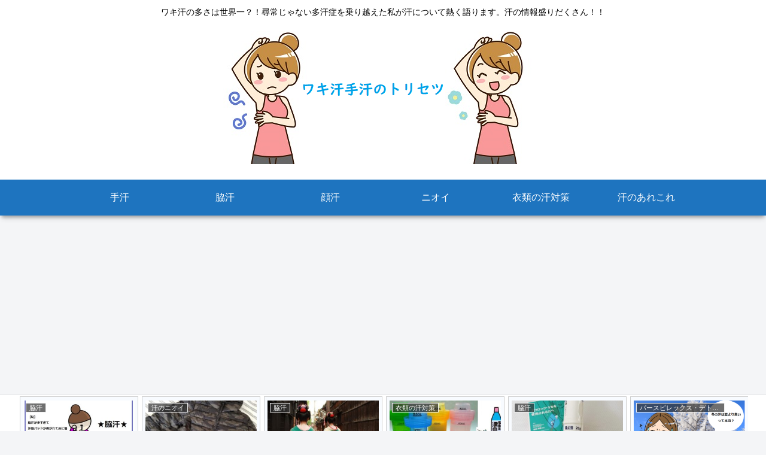

--- FILE ---
content_type: text/html; charset=UTF-8
request_url: https://ase.enjoy8ri9ri.com/coffee/
body_size: 34351
content:
<!doctype html>
<html lang="ja">

<head>
<meta charset="utf-8">
<meta http-equiv="X-UA-Compatible" content="IE=edge">
<meta name="viewport" content="width=device-width, initial-scale=1.0, viewport-fit=cover"/>
<meta name="referrer" content="no-referrer-when-downgrade"/>

      
<!-- Global site tag (gtag.js) - Google Analytics -->
<script async src="https://www.googletagmanager.com/gtag/js?id=UA-79914007-8"></script>
<script>
  window.dataLayer = window.dataLayer || [];
  function gtag(){dataLayer.push(arguments);}
  gtag('js', new Date());

  gtag('config', 'UA-79914007-8');
</script>
<!-- /Global site tag (gtag.js) - Google Analytics -->

      
  <!-- Other Analytics -->
<!-- Global site tag (gtag.js) - Google Analytics -->

<!-- /Other Analytics -->
<!-- Google Search Console -->
<meta name="google-site-verification" content="google-site-verification=KFzIsx59o_OMfT1CSj-o_9jUxnBvObZC1jFpVyKuqac" />
<!-- /Google Search Console -->
<!-- preconnect dns-prefetch -->
<link rel="preconnect dns-prefetch" href="//www.googletagmanager.com">
<link rel="preconnect dns-prefetch" href="//www.google-analytics.com">
<link rel="preconnect dns-prefetch" href="//ajax.googleapis.com">
<link rel="preconnect dns-prefetch" href="//cdnjs.cloudflare.com">
<link rel="preconnect dns-prefetch" href="//pagead2.googlesyndication.com">
<link rel="preconnect dns-prefetch" href="//googleads.g.doubleclick.net">
<link rel="preconnect dns-prefetch" href="//tpc.googlesyndication.com">
<link rel="preconnect dns-prefetch" href="//ad.doubleclick.net">
<link rel="preconnect dns-prefetch" href="//www.gstatic.com">
<link rel="preconnect dns-prefetch" href="//cse.google.com">
<link rel="preconnect dns-prefetch" href="//fonts.gstatic.com">
<link rel="preconnect dns-prefetch" href="//fonts.googleapis.com">
<link rel="preconnect dns-prefetch" href="//cms.quantserve.com">
<link rel="preconnect dns-prefetch" href="//secure.gravatar.com">
<link rel="preconnect dns-prefetch" href="//cdn.syndication.twimg.com">
<link rel="preconnect dns-prefetch" href="//cdn.jsdelivr.net">
<link rel="preconnect dns-prefetch" href="//images-fe.ssl-images-amazon.com">
<link rel="preconnect dns-prefetch" href="//completion.amazon.com">
<link rel="preconnect dns-prefetch" href="//m.media-amazon.com">
<link rel="preconnect dns-prefetch" href="//i.moshimo.com">
<link rel="preconnect dns-prefetch" href="//aml.valuecommerce.com">
<link rel="preconnect dns-prefetch" href="//dalc.valuecommerce.com">
<link rel="preconnect dns-prefetch" href="//dalb.valuecommerce.com">
<title>コーヒーでワキガが臭い！脇汗が増えた！すぐ分かる原因と対策  |  ワキ汗手汗のトリセツ</title>
<meta name='robots' content='max-image-preview:large' />

<!-- OGP -->
<meta property="og:type" content="article">
<meta property="og:description" content="コーヒーを飲むと汗がたくさん出る、ワキガになると小耳にはさんだので真実を調査しました。コーヒーに含まれているカフェインが汗の量に関係しているのですが反対にリラックス効果もありますよね。コーヒーの適量を知って美味しいコーヒーを楽しむ方法をまとめました。">
<meta property="og:title" content="コーヒーでワキガが臭い！脇汗が増えた！すぐ分かる原因と対策">
<meta property="og:url" content="https://ase.enjoy8ri9ri.com/coffee/">
<meta property="og:image" content="https://ase.enjoy8ri9ri.com/wp-content/uploads/2021/06/名称未設定のデザイン.png">
<meta property="og:site_name" content="ワキ汗手汗のトリセツ">
<meta property="og:locale" content="ja_JP">
<meta property="article:published_time" content="2021-06-05T14:23:33+09:00" />
<meta property="article:modified_time" content="2021-06-11T18:23:49+09:00" />
<meta property="article:section" content="汗のニオイ">
<meta property="article:section" content="脇汗">
<!-- /OGP -->

<!-- Twitter Card -->
<meta name="twitter:card" content="summary_large_image">
<meta property="twitter:description" content="コーヒーを飲むと汗がたくさん出る、ワキガになると小耳にはさんだので真実を調査しました。コーヒーに含まれているカフェインが汗の量に関係しているのですが反対にリラックス効果もありますよね。コーヒーの適量を知って美味しいコーヒーを楽しむ方法をまとめました。">
<meta property="twitter:title" content="コーヒーでワキガが臭い！脇汗が増えた！すぐ分かる原因と対策">
<meta property="twitter:url" content="https://ase.enjoy8ri9ri.com/coffee/">
<meta name="twitter:image" content="https://ase.enjoy8ri9ri.com/wp-content/uploads/2021/06/名称未設定のデザイン.png">
<meta name="twitter:domain" content="ase.enjoy8ri9ri.com">
<!-- /Twitter Card -->
<link rel='dns-prefetch' href='//ajax.googleapis.com' />
<link rel='dns-prefetch' href='//cdnjs.cloudflare.com' />
<link rel="alternate" type="application/rss+xml" title="ワキ汗手汗のトリセツ &raquo; フィード" href="https://ase.enjoy8ri9ri.com/feed/" />
<link rel="alternate" type="application/rss+xml" title="ワキ汗手汗のトリセツ &raquo; コメントフィード" href="https://ase.enjoy8ri9ri.com/comments/feed/" />
<style id='wp-img-auto-sizes-contain-inline-css'>
img:is([sizes=auto i],[sizes^="auto," i]){contain-intrinsic-size:3000px 1500px}
/*# sourceURL=wp-img-auto-sizes-contain-inline-css */
</style>
<link rel='stylesheet' id='cocoon-style-css' href='https://ase.enjoy8ri9ri.com/wp-content/themes/cocoon-master/style.css?ver=6.9&#038;fver=20220306084650' media='all' />
<link rel='stylesheet' id='cocoon-keyframes-css' href='https://ase.enjoy8ri9ri.com/wp-content/themes/cocoon-master/keyframes.css?ver=6.9&#038;fver=20220306084650' media='all' />
<link rel='stylesheet' id='font-awesome-style-css' href='https://ase.enjoy8ri9ri.com/wp-content/themes/cocoon-master/webfonts/fontawesome/css/font-awesome.min.css?ver=6.9&#038;fver=20220306084649' media='all' />
<link rel='stylesheet' id='icomoon-style-css' href='https://ase.enjoy8ri9ri.com/wp-content/themes/cocoon-master/webfonts/icomoon/style.css?ver=6.9&#038;fver=20220306084650' media='all' />
<link rel='stylesheet' id='baguettebox-style-css' href='https://ase.enjoy8ri9ri.com/wp-content/themes/cocoon-master/plugins/baguettebox/dist/baguetteBox.min.css?ver=6.9&#038;fver=20220306084649' media='all' />
<link rel='stylesheet' id='slick-theme-style-css' href='https://ase.enjoy8ri9ri.com/wp-content/themes/cocoon-master/plugins/slick/slick-theme.css?ver=6.9&#038;fver=20220306084649' media='all' />
<link rel='stylesheet' id='scrollhint-style-css' href='https://ase.enjoy8ri9ri.com/wp-content/themes/cocoon-master/plugins/scroll-hint-master/css/scroll-hint.css?ver=6.9&#038;fver=20220306084649' media='all' />
<link rel='stylesheet' id='cocoon-skin-style-css' href='https://ase.enjoy8ri9ri.com/wp-content/themes/cocoon-master/skins/skin-mixblue/style.css?ver=6.9&#038;fver=20220306084649' media='all' />
<style id='cocoon-skin-style-inline-css'>
#header-container,#header-container .navi,#navi .navi-in>.menu-header .sub-menu{background-color:#fff}.header,.header .site-name-text,#navi .navi-in a,#navi .navi-in a:hover{color:#fff}.header,.header .site-name-text,#navi .navi-in a,#navi .navi-in a:hover{color:#000}.header,.header .site-name-text{color:#000}#header-container .navi,#navi .navi-in>.menu-header .sub-menu{background-color:#1e74bf}#navi .navi-in a,#navi .navi-in a:hover{color:#fff}#navi .navi-in a:hover{background-color:rgba(255,255,255,.2)}.main{width:860px}.sidebar{width:376px}@media screen and (max-width:1280px){.wrap{width:auto}.main,.sidebar,.sidebar-left .main,.sidebar-left .sidebar{margin:0 .5%}.main{width:67.4%}.sidebar{padding:1.5%;width:30%}.entry-card-thumb{width:38%}.entry-card-content{margin-left:40%}}#notice-area{background-color:#fff}#notice-area{color:#5e5e5e}body::after{content:url(https://ase.enjoy8ri9ri.com/wp-content/themes/cocoon-master/lib/analytics/access.php?post_id=1585&post_type=post)!important;visibility:hidden;position:absolute;bottom:0;right:0;width:1px;height:1px;overflow:hidden;display:inline!important}.toc-checkbox{display:none}.toc-content{visibility:hidden;height:0;opacity:.2;transition:all .5s ease-out}.toc-checkbox:checked~.toc-content{visibility:visible;padding-top:.6em;height:100%;opacity:1}.toc-title::after{content:'[開く]';margin-left:.5em;cursor:pointer;font-size:.8em}.toc-title:hover::after{text-decoration:underline}.toc-checkbox:checked+.toc-title::after{content:'[閉じる]'}#respond{display:none}#footer{background:#fff}#footer,#footer a,.footer-title{color:#000}.entry-content>*,.demo .entry-content p{line-height:1.8}.entry-content>*,.article p,.demo .entry-content p,.article dl,.article ul,.article ol,.article blockquote,.article pre,.article table,.article .toc,.body .article,.body .column-wrap,.body .new-entry-cards,.body .popular-entry-cards,.body .navi-entry-cards,.body .box-menus,.body .ranking-item,.body .rss-entry-cards,.body .widget,.body .author-box,.body .blogcard-wrap,.body .login-user-only,.body .information-box,.body .question-box,.body .alert-box,.body .information,.body .question,.body .alert,.body .memo-box,.body .comment-box,.body .common-icon-box,.body .blank-box,.body .button-block,.body .micro-bottom,.body .caption-box,.body .tab-caption-box,.body .label-box,.body .toggle-wrap,.body .wp-block-image,.body .booklink-box,.body .kaerebalink-box,.body .tomarebalink-box,.body .product-item-box,.body .speech-wrap,.body .wp-block-categories,.body .wp-block-archives,.body .wp-block-archives-dropdown,.body .wp-block-calendar,.body .ad-area,.body .wp-block-gallery,.body .wp-block-audio,.body .wp-block-cover,.body .wp-block-file,.body .wp-block-media-text,.body .wp-block-video,.body .wp-block-buttons,.body .wp-block-columns,.body .wp-block-separator,.body .components-placeholder,.body .wp-block-search,.body .wp-block-social-links,.body .timeline-box,.body .blogcard-type,.body .btn-wrap,.body .btn-wrap a,.body .block-box,.body .wp-block-embed,.body .wp-block-group,.body .wp-block-table,.body .scrollable-table,.body .wp-block-separator,.body .wp-block,.body .video-container,.comment-area,.related-entries,.pager-post-navi,.comment-respond,.is-root-container>*,[data-type="core/freeform"]{margin-bottom:1.4em}.article h2,.article h3,.article h4,.article h5,.article h6{margin-bottom:1.26em}@media screen and (max-width:480px){.body,.menu-content{font-size:16px}}@media screen and (max-width:781px){.wp-block-column{margin-bottom:1.4em}}@media screen and (max-width:599px){.column-wrap>div{margin-bottom:1.4em}}.article h2,.article h3,.article h4,.article h5,.article h6{margin-top:1.87em}.article .micro-top{margin-bottom:.28em}.article .micro-bottom{margin-top:-1.26em}.article .micro-balloon{margin-bottom:.7em}.article .micro-bottom.micro-balloon{margin-top:-.98em}.blank-box.bb-key-color{border-color:#19448e}.iic-key-color li::before{color:#19448e}.blank-box.bb-tab.bb-key-color::before{background-color:#19448e}.tb-key-color .toggle-button{border:1px solid #19448e;background:#19448e;color:#fff}.tb-key-color .toggle-button::before{color:#ccc}.tb-key-color .toggle-checkbox:checked~.toggle-content{border-color:#19448e}.cb-key-color.caption-box{border-color:#19448e}.cb-key-color .caption-box-label{background-color:#19448e;color:#fff}.tcb-key-color .tab-caption-box-label{background-color:#19448e;color:#fff}.tcb-key-color .tab-caption-box-content{border-color:#19448e}.lb-key-color .label-box-content{border-color:#19448e}.mc-key-color{background-color:#19448e;color:#fff;border:0}.mc-key-color.micro-bottom::after{border-bottom-color:#19448e;border-top-color:transparent}.mc-key-color::before{border-top-color:transparent;border-bottom-color:transparent}.mc-key-color::after{border-top-color:#19448e}.btn-key-color,.btn-wrap.btn-wrap-key-color>a{background-color:#19448e}.has-text-color.has-key-color-color{color:#19448e}.has-background.has-key-color-background-color{background-color:#19448e}.body.article,body#tinymce.wp-editor{background-color:#fff}.body.article,.editor-post-title__block .editor-post-title__input,body#tinymce.wp-editor{color:#333}html .body .has-key-color-background-color{background-color:#19448e}html .body .has-key-color-color{color:#19448e}html .body .has-key-color-border-color{border-color:#19448e}html .body .btn-wrap.has-key-color-background-color>a{background-color:#19448e}html .body .btn-wrap.has-key-color-color>a{color:#19448e}html .body .btn-wrap.has-key-color-border-color>a{border-color:#19448e}html .body .bb-tab.has-key-color-border-color .bb-label{background-color:#19448e}html .body .toggle-wrap.has-key-color-border-color .toggle-button{background-color:#19448e}html .body .toggle-wrap.has-key-color-border-color .toggle-button,.toggle-wrap.has-key-color-border-color .toggle-content{border-color:#19448e}html .body .iconlist-box.has-key-color-icon-color li::before{color:#19448e}html .body .micro-balloon.has-key-color-color{color:#19448e}html .body .micro-balloon.has-key-color-background-color{background-color:#19448e;border-color:transparent}html .body .micro-balloon.has-key-color-background-color.micro-bottom::after{border-bottom-color:#19448e;border-top-color:transparent}html .body .micro-balloon.has-key-color-background-color::before{border-top-color:transparent;border-bottom-color:transparent}html .body .micro-balloon.has-key-color-background-color::after{border-top-color:#19448e}html .body .micro-balloon.has-border-color.has-key-color-border-color{border-color:#19448e}html .body .micro-balloon.micro-top.has-key-color-border-color::before{border-top-color:#19448e}html .body .micro-balloon.micro-bottom.has-key-color-border-color::before{border-bottom-color:#19448e}html .body .caption-box.has-key-color-border-color .box-label{background-color:#19448e}html .body .tab-caption-box.has-key-color-border-color .box-label{background-color:#19448e}html .body .tab-caption-box.has-key-color-border-color .box-content{border-color:#19448e}html .body .tab-caption-box.has-key-color-background-color .box-content{background-color:#19448e}html .body .label-box.has-key-color-border-color .box-content{border-color:#19448e}html .body .label-box.has-key-color-background-color .box-content{background-color:#19448e}html .body .speech-balloon.has-key-color-background-color{background-color:#19448e}html .body .speech-balloon.has-text-color.has-key-color-color{color:#19448e}html .body .speech-balloon.has-key-color-border-color{border-color:#19448e}html .body .sbp-l .speech-balloon.has-key-color-border-color::before{border-right-color:#19448e}html .body .sbp-r .speech-balloon.has-key-color-border-color::before{border-left-color:#19448e}html .body .sbp-l .speech-balloon.has-key-color-background-color::after{border-right-color:#19448e}html .body .sbp-r .speech-balloon.has-key-color-background-color::after{border-left-color:#19448e}html .body .sbs-line.sbp-r .speech-balloon.has-key-color-background-color{background-color:#19448e}html .body .sbs-line.sbp-r .speech-balloon.has-key-color-border-color{border-color:#19448e}html .body .speech-wraphtml .body .sbs-think .speech-balloon.has-key-color-border-color::before,html .body .speech-wrap.sbs-think .speech-balloon.has-key-color-border-color::after{border-color:#19448e}html .body .sbs-think .speech-balloon.has-key-color-background-color::before,html .body .sbs-think .speech-balloon.has-key-color-background-color::after{background-color:#19448e}html .body .sbs-think .speech-balloon.has-key-color-border-color::before{border-color:#19448e}html .body .timeline-box.has-key-color-point-color .timeline-item::before{background-color:#19448e}html .body .has-key-color-question-color .faq-question-label{color:#19448e}html .body .has-key-color-answer-color .faq-answer-label{color:#19448e}html .body .is-style-square.has-key-color-question-color .faq-question-label{color:#fff;background-color:#19448e}html .body .is-style-square.has-key-color-answer-color .faq-answer-label{color:#fff;background-color:#19448e}html .body .has-red-background-color{background-color:#e60033}html .body .has-red-color{color:#e60033}html .body .has-red-border-color{border-color:#e60033}html .body .btn-wrap.has-red-background-color>a{background-color:#e60033}html .body .btn-wrap.has-red-color>a{color:#e60033}html .body .btn-wrap.has-red-border-color>a{border-color:#e60033}html .body .bb-tab.has-red-border-color .bb-label{background-color:#e60033}html .body .toggle-wrap.has-red-border-color .toggle-button{background-color:#e60033}html .body .toggle-wrap.has-red-border-color .toggle-button,.toggle-wrap.has-red-border-color .toggle-content{border-color:#e60033}html .body .iconlist-box.has-red-icon-color li::before{color:#e60033}html .body .micro-balloon.has-red-color{color:#e60033}html .body .micro-balloon.has-red-background-color{background-color:#e60033;border-color:transparent}html .body .micro-balloon.has-red-background-color.micro-bottom::after{border-bottom-color:#e60033;border-top-color:transparent}html .body .micro-balloon.has-red-background-color::before{border-top-color:transparent;border-bottom-color:transparent}html .body .micro-balloon.has-red-background-color::after{border-top-color:#e60033}html .body .micro-balloon.has-border-color.has-red-border-color{border-color:#e60033}html .body .micro-balloon.micro-top.has-red-border-color::before{border-top-color:#e60033}html .body .micro-balloon.micro-bottom.has-red-border-color::before{border-bottom-color:#e60033}html .body .caption-box.has-red-border-color .box-label{background-color:#e60033}html .body .tab-caption-box.has-red-border-color .box-label{background-color:#e60033}html .body .tab-caption-box.has-red-border-color .box-content{border-color:#e60033}html .body .tab-caption-box.has-red-background-color .box-content{background-color:#e60033}html .body .label-box.has-red-border-color .box-content{border-color:#e60033}html .body .label-box.has-red-background-color .box-content{background-color:#e60033}html .body .speech-balloon.has-red-background-color{background-color:#e60033}html .body .speech-balloon.has-text-color.has-red-color{color:#e60033}html .body .speech-balloon.has-red-border-color{border-color:#e60033}html .body .sbp-l .speech-balloon.has-red-border-color::before{border-right-color:#e60033}html .body .sbp-r .speech-balloon.has-red-border-color::before{border-left-color:#e60033}html .body .sbp-l .speech-balloon.has-red-background-color::after{border-right-color:#e60033}html .body .sbp-r .speech-balloon.has-red-background-color::after{border-left-color:#e60033}html .body .sbs-line.sbp-r .speech-balloon.has-red-background-color{background-color:#e60033}html .body .sbs-line.sbp-r .speech-balloon.has-red-border-color{border-color:#e60033}html .body .speech-wraphtml .body .sbs-think .speech-balloon.has-red-border-color::before,html .body .speech-wrap.sbs-think .speech-balloon.has-red-border-color::after{border-color:#e60033}html .body .sbs-think .speech-balloon.has-red-background-color::before,html .body .sbs-think .speech-balloon.has-red-background-color::after{background-color:#e60033}html .body .sbs-think .speech-balloon.has-red-border-color::before{border-color:#e60033}html .body .timeline-box.has-red-point-color .timeline-item::before{background-color:#e60033}html .body .has-red-question-color .faq-question-label{color:#e60033}html .body .has-red-answer-color .faq-answer-label{color:#e60033}html .body .is-style-square.has-red-question-color .faq-question-label{color:#fff;background-color:#e60033}html .body .is-style-square.has-red-answer-color .faq-answer-label{color:#fff;background-color:#e60033}html .body .has-pink-background-color{background-color:#e95295}html .body .has-pink-color{color:#e95295}html .body .has-pink-border-color{border-color:#e95295}html .body .btn-wrap.has-pink-background-color>a{background-color:#e95295}html .body .btn-wrap.has-pink-color>a{color:#e95295}html .body .btn-wrap.has-pink-border-color>a{border-color:#e95295}html .body .bb-tab.has-pink-border-color .bb-label{background-color:#e95295}html .body .toggle-wrap.has-pink-border-color .toggle-button{background-color:#e95295}html .body .toggle-wrap.has-pink-border-color .toggle-button,.toggle-wrap.has-pink-border-color .toggle-content{border-color:#e95295}html .body .iconlist-box.has-pink-icon-color li::before{color:#e95295}html .body .micro-balloon.has-pink-color{color:#e95295}html .body .micro-balloon.has-pink-background-color{background-color:#e95295;border-color:transparent}html .body .micro-balloon.has-pink-background-color.micro-bottom::after{border-bottom-color:#e95295;border-top-color:transparent}html .body .micro-balloon.has-pink-background-color::before{border-top-color:transparent;border-bottom-color:transparent}html .body .micro-balloon.has-pink-background-color::after{border-top-color:#e95295}html .body .micro-balloon.has-border-color.has-pink-border-color{border-color:#e95295}html .body .micro-balloon.micro-top.has-pink-border-color::before{border-top-color:#e95295}html .body .micro-balloon.micro-bottom.has-pink-border-color::before{border-bottom-color:#e95295}html .body .caption-box.has-pink-border-color .box-label{background-color:#e95295}html .body .tab-caption-box.has-pink-border-color .box-label{background-color:#e95295}html .body .tab-caption-box.has-pink-border-color .box-content{border-color:#e95295}html .body .tab-caption-box.has-pink-background-color .box-content{background-color:#e95295}html .body .label-box.has-pink-border-color .box-content{border-color:#e95295}html .body .label-box.has-pink-background-color .box-content{background-color:#e95295}html .body .speech-balloon.has-pink-background-color{background-color:#e95295}html .body .speech-balloon.has-text-color.has-pink-color{color:#e95295}html .body .speech-balloon.has-pink-border-color{border-color:#e95295}html .body .sbp-l .speech-balloon.has-pink-border-color::before{border-right-color:#e95295}html .body .sbp-r .speech-balloon.has-pink-border-color::before{border-left-color:#e95295}html .body .sbp-l .speech-balloon.has-pink-background-color::after{border-right-color:#e95295}html .body .sbp-r .speech-balloon.has-pink-background-color::after{border-left-color:#e95295}html .body .sbs-line.sbp-r .speech-balloon.has-pink-background-color{background-color:#e95295}html .body .sbs-line.sbp-r .speech-balloon.has-pink-border-color{border-color:#e95295}html .body .speech-wraphtml .body .sbs-think .speech-balloon.has-pink-border-color::before,html .body .speech-wrap.sbs-think .speech-balloon.has-pink-border-color::after{border-color:#e95295}html .body .sbs-think .speech-balloon.has-pink-background-color::before,html .body .sbs-think .speech-balloon.has-pink-background-color::after{background-color:#e95295}html .body .sbs-think .speech-balloon.has-pink-border-color::before{border-color:#e95295}html .body .timeline-box.has-pink-point-color .timeline-item::before{background-color:#e95295}html .body .has-pink-question-color .faq-question-label{color:#e95295}html .body .has-pink-answer-color .faq-answer-label{color:#e95295}html .body .is-style-square.has-pink-question-color .faq-question-label{color:#fff;background-color:#e95295}html .body .is-style-square.has-pink-answer-color .faq-answer-label{color:#fff;background-color:#e95295}html .body .has-purple-background-color{background-color:#884898}html .body .has-purple-color{color:#884898}html .body .has-purple-border-color{border-color:#884898}html .body .btn-wrap.has-purple-background-color>a{background-color:#884898}html .body .btn-wrap.has-purple-color>a{color:#884898}html .body .btn-wrap.has-purple-border-color>a{border-color:#884898}html .body .bb-tab.has-purple-border-color .bb-label{background-color:#884898}html .body .toggle-wrap.has-purple-border-color .toggle-button{background-color:#884898}html .body .toggle-wrap.has-purple-border-color .toggle-button,.toggle-wrap.has-purple-border-color .toggle-content{border-color:#884898}html .body .iconlist-box.has-purple-icon-color li::before{color:#884898}html .body .micro-balloon.has-purple-color{color:#884898}html .body .micro-balloon.has-purple-background-color{background-color:#884898;border-color:transparent}html .body .micro-balloon.has-purple-background-color.micro-bottom::after{border-bottom-color:#884898;border-top-color:transparent}html .body .micro-balloon.has-purple-background-color::before{border-top-color:transparent;border-bottom-color:transparent}html .body .micro-balloon.has-purple-background-color::after{border-top-color:#884898}html .body .micro-balloon.has-border-color.has-purple-border-color{border-color:#884898}html .body .micro-balloon.micro-top.has-purple-border-color::before{border-top-color:#884898}html .body .micro-balloon.micro-bottom.has-purple-border-color::before{border-bottom-color:#884898}html .body .caption-box.has-purple-border-color .box-label{background-color:#884898}html .body .tab-caption-box.has-purple-border-color .box-label{background-color:#884898}html .body .tab-caption-box.has-purple-border-color .box-content{border-color:#884898}html .body .tab-caption-box.has-purple-background-color .box-content{background-color:#884898}html .body .label-box.has-purple-border-color .box-content{border-color:#884898}html .body .label-box.has-purple-background-color .box-content{background-color:#884898}html .body .speech-balloon.has-purple-background-color{background-color:#884898}html .body .speech-balloon.has-text-color.has-purple-color{color:#884898}html .body .speech-balloon.has-purple-border-color{border-color:#884898}html .body .sbp-l .speech-balloon.has-purple-border-color::before{border-right-color:#884898}html .body .sbp-r .speech-balloon.has-purple-border-color::before{border-left-color:#884898}html .body .sbp-l .speech-balloon.has-purple-background-color::after{border-right-color:#884898}html .body .sbp-r .speech-balloon.has-purple-background-color::after{border-left-color:#884898}html .body .sbs-line.sbp-r .speech-balloon.has-purple-background-color{background-color:#884898}html .body .sbs-line.sbp-r .speech-balloon.has-purple-border-color{border-color:#884898}html .body .speech-wraphtml .body .sbs-think .speech-balloon.has-purple-border-color::before,html .body .speech-wrap.sbs-think .speech-balloon.has-purple-border-color::after{border-color:#884898}html .body .sbs-think .speech-balloon.has-purple-background-color::before,html .body .sbs-think .speech-balloon.has-purple-background-color::after{background-color:#884898}html .body .sbs-think .speech-balloon.has-purple-border-color::before{border-color:#884898}html .body .timeline-box.has-purple-point-color .timeline-item::before{background-color:#884898}html .body .has-purple-question-color .faq-question-label{color:#884898}html .body .has-purple-answer-color .faq-answer-label{color:#884898}html .body .is-style-square.has-purple-question-color .faq-question-label{color:#fff;background-color:#884898}html .body .is-style-square.has-purple-answer-color .faq-answer-label{color:#fff;background-color:#884898}html .body .has-deep-background-color{background-color:#55295b}html .body .has-deep-color{color:#55295b}html .body .has-deep-border-color{border-color:#55295b}html .body .btn-wrap.has-deep-background-color>a{background-color:#55295b}html .body .btn-wrap.has-deep-color>a{color:#55295b}html .body .btn-wrap.has-deep-border-color>a{border-color:#55295b}html .body .bb-tab.has-deep-border-color .bb-label{background-color:#55295b}html .body .toggle-wrap.has-deep-border-color .toggle-button{background-color:#55295b}html .body .toggle-wrap.has-deep-border-color .toggle-button,.toggle-wrap.has-deep-border-color .toggle-content{border-color:#55295b}html .body .iconlist-box.has-deep-icon-color li::before{color:#55295b}html .body .micro-balloon.has-deep-color{color:#55295b}html .body .micro-balloon.has-deep-background-color{background-color:#55295b;border-color:transparent}html .body .micro-balloon.has-deep-background-color.micro-bottom::after{border-bottom-color:#55295b;border-top-color:transparent}html .body .micro-balloon.has-deep-background-color::before{border-top-color:transparent;border-bottom-color:transparent}html .body .micro-balloon.has-deep-background-color::after{border-top-color:#55295b}html .body .micro-balloon.has-border-color.has-deep-border-color{border-color:#55295b}html .body .micro-balloon.micro-top.has-deep-border-color::before{border-top-color:#55295b}html .body .micro-balloon.micro-bottom.has-deep-border-color::before{border-bottom-color:#55295b}html .body .caption-box.has-deep-border-color .box-label{background-color:#55295b}html .body .tab-caption-box.has-deep-border-color .box-label{background-color:#55295b}html .body .tab-caption-box.has-deep-border-color .box-content{border-color:#55295b}html .body .tab-caption-box.has-deep-background-color .box-content{background-color:#55295b}html .body .label-box.has-deep-border-color .box-content{border-color:#55295b}html .body .label-box.has-deep-background-color .box-content{background-color:#55295b}html .body .speech-balloon.has-deep-background-color{background-color:#55295b}html .body .speech-balloon.has-text-color.has-deep-color{color:#55295b}html .body .speech-balloon.has-deep-border-color{border-color:#55295b}html .body .sbp-l .speech-balloon.has-deep-border-color::before{border-right-color:#55295b}html .body .sbp-r .speech-balloon.has-deep-border-color::before{border-left-color:#55295b}html .body .sbp-l .speech-balloon.has-deep-background-color::after{border-right-color:#55295b}html .body .sbp-r .speech-balloon.has-deep-background-color::after{border-left-color:#55295b}html .body .sbs-line.sbp-r .speech-balloon.has-deep-background-color{background-color:#55295b}html .body .sbs-line.sbp-r .speech-balloon.has-deep-border-color{border-color:#55295b}html .body .speech-wraphtml .body .sbs-think .speech-balloon.has-deep-border-color::before,html .body .speech-wrap.sbs-think .speech-balloon.has-deep-border-color::after{border-color:#55295b}html .body .sbs-think .speech-balloon.has-deep-background-color::before,html .body .sbs-think .speech-balloon.has-deep-background-color::after{background-color:#55295b}html .body .sbs-think .speech-balloon.has-deep-border-color::before{border-color:#55295b}html .body .timeline-box.has-deep-point-color .timeline-item::before{background-color:#55295b}html .body .has-deep-question-color .faq-question-label{color:#55295b}html .body .has-deep-answer-color .faq-answer-label{color:#55295b}html .body .is-style-square.has-deep-question-color .faq-question-label{color:#fff;background-color:#55295b}html .body .is-style-square.has-deep-answer-color .faq-answer-label{color:#fff;background-color:#55295b}html .body .has-indigo-background-color{background-color:#1e50a2}html .body .has-indigo-color{color:#1e50a2}html .body .has-indigo-border-color{border-color:#1e50a2}html .body .btn-wrap.has-indigo-background-color>a{background-color:#1e50a2}html .body .btn-wrap.has-indigo-color>a{color:#1e50a2}html .body .btn-wrap.has-indigo-border-color>a{border-color:#1e50a2}html .body .bb-tab.has-indigo-border-color .bb-label{background-color:#1e50a2}html .body .toggle-wrap.has-indigo-border-color .toggle-button{background-color:#1e50a2}html .body .toggle-wrap.has-indigo-border-color .toggle-button,.toggle-wrap.has-indigo-border-color .toggle-content{border-color:#1e50a2}html .body .iconlist-box.has-indigo-icon-color li::before{color:#1e50a2}html .body .micro-balloon.has-indigo-color{color:#1e50a2}html .body .micro-balloon.has-indigo-background-color{background-color:#1e50a2;border-color:transparent}html .body .micro-balloon.has-indigo-background-color.micro-bottom::after{border-bottom-color:#1e50a2;border-top-color:transparent}html .body .micro-balloon.has-indigo-background-color::before{border-top-color:transparent;border-bottom-color:transparent}html .body .micro-balloon.has-indigo-background-color::after{border-top-color:#1e50a2}html .body .micro-balloon.has-border-color.has-indigo-border-color{border-color:#1e50a2}html .body .micro-balloon.micro-top.has-indigo-border-color::before{border-top-color:#1e50a2}html .body .micro-balloon.micro-bottom.has-indigo-border-color::before{border-bottom-color:#1e50a2}html .body .caption-box.has-indigo-border-color .box-label{background-color:#1e50a2}html .body .tab-caption-box.has-indigo-border-color .box-label{background-color:#1e50a2}html .body .tab-caption-box.has-indigo-border-color .box-content{border-color:#1e50a2}html .body .tab-caption-box.has-indigo-background-color .box-content{background-color:#1e50a2}html .body .label-box.has-indigo-border-color .box-content{border-color:#1e50a2}html .body .label-box.has-indigo-background-color .box-content{background-color:#1e50a2}html .body .speech-balloon.has-indigo-background-color{background-color:#1e50a2}html .body .speech-balloon.has-text-color.has-indigo-color{color:#1e50a2}html .body .speech-balloon.has-indigo-border-color{border-color:#1e50a2}html .body .sbp-l .speech-balloon.has-indigo-border-color::before{border-right-color:#1e50a2}html .body .sbp-r .speech-balloon.has-indigo-border-color::before{border-left-color:#1e50a2}html .body .sbp-l .speech-balloon.has-indigo-background-color::after{border-right-color:#1e50a2}html .body .sbp-r .speech-balloon.has-indigo-background-color::after{border-left-color:#1e50a2}html .body .sbs-line.sbp-r .speech-balloon.has-indigo-background-color{background-color:#1e50a2}html .body .sbs-line.sbp-r .speech-balloon.has-indigo-border-color{border-color:#1e50a2}html .body .speech-wraphtml .body .sbs-think .speech-balloon.has-indigo-border-color::before,html .body .speech-wrap.sbs-think .speech-balloon.has-indigo-border-color::after{border-color:#1e50a2}html .body .sbs-think .speech-balloon.has-indigo-background-color::before,html .body .sbs-think .speech-balloon.has-indigo-background-color::after{background-color:#1e50a2}html .body .sbs-think .speech-balloon.has-indigo-border-color::before{border-color:#1e50a2}html .body .timeline-box.has-indigo-point-color .timeline-item::before{background-color:#1e50a2}html .body .has-indigo-question-color .faq-question-label{color:#1e50a2}html .body .has-indigo-answer-color .faq-answer-label{color:#1e50a2}html .body .is-style-square.has-indigo-question-color .faq-question-label{color:#fff;background-color:#1e50a2}html .body .is-style-square.has-indigo-answer-color .faq-answer-label{color:#fff;background-color:#1e50a2}html .body .has-blue-background-color{background-color:#0095d9}html .body .has-blue-color{color:#0095d9}html .body .has-blue-border-color{border-color:#0095d9}html .body .btn-wrap.has-blue-background-color>a{background-color:#0095d9}html .body .btn-wrap.has-blue-color>a{color:#0095d9}html .body .btn-wrap.has-blue-border-color>a{border-color:#0095d9}html .body .bb-tab.has-blue-border-color .bb-label{background-color:#0095d9}html .body .toggle-wrap.has-blue-border-color .toggle-button{background-color:#0095d9}html .body .toggle-wrap.has-blue-border-color .toggle-button,.toggle-wrap.has-blue-border-color .toggle-content{border-color:#0095d9}html .body .iconlist-box.has-blue-icon-color li::before{color:#0095d9}html .body .micro-balloon.has-blue-color{color:#0095d9}html .body .micro-balloon.has-blue-background-color{background-color:#0095d9;border-color:transparent}html .body .micro-balloon.has-blue-background-color.micro-bottom::after{border-bottom-color:#0095d9;border-top-color:transparent}html .body .micro-balloon.has-blue-background-color::before{border-top-color:transparent;border-bottom-color:transparent}html .body .micro-balloon.has-blue-background-color::after{border-top-color:#0095d9}html .body .micro-balloon.has-border-color.has-blue-border-color{border-color:#0095d9}html .body .micro-balloon.micro-top.has-blue-border-color::before{border-top-color:#0095d9}html .body .micro-balloon.micro-bottom.has-blue-border-color::before{border-bottom-color:#0095d9}html .body .caption-box.has-blue-border-color .box-label{background-color:#0095d9}html .body .tab-caption-box.has-blue-border-color .box-label{background-color:#0095d9}html .body .tab-caption-box.has-blue-border-color .box-content{border-color:#0095d9}html .body .tab-caption-box.has-blue-background-color .box-content{background-color:#0095d9}html .body .label-box.has-blue-border-color .box-content{border-color:#0095d9}html .body .label-box.has-blue-background-color .box-content{background-color:#0095d9}html .body .speech-balloon.has-blue-background-color{background-color:#0095d9}html .body .speech-balloon.has-text-color.has-blue-color{color:#0095d9}html .body .speech-balloon.has-blue-border-color{border-color:#0095d9}html .body .sbp-l .speech-balloon.has-blue-border-color::before{border-right-color:#0095d9}html .body .sbp-r .speech-balloon.has-blue-border-color::before{border-left-color:#0095d9}html .body .sbp-l .speech-balloon.has-blue-background-color::after{border-right-color:#0095d9}html .body .sbp-r .speech-balloon.has-blue-background-color::after{border-left-color:#0095d9}html .body .sbs-line.sbp-r .speech-balloon.has-blue-background-color{background-color:#0095d9}html .body .sbs-line.sbp-r .speech-balloon.has-blue-border-color{border-color:#0095d9}html .body .speech-wraphtml .body .sbs-think .speech-balloon.has-blue-border-color::before,html .body .speech-wrap.sbs-think .speech-balloon.has-blue-border-color::after{border-color:#0095d9}html .body .sbs-think .speech-balloon.has-blue-background-color::before,html .body .sbs-think .speech-balloon.has-blue-background-color::after{background-color:#0095d9}html .body .sbs-think .speech-balloon.has-blue-border-color::before{border-color:#0095d9}html .body .timeline-box.has-blue-point-color .timeline-item::before{background-color:#0095d9}html .body .has-blue-question-color .faq-question-label{color:#0095d9}html .body .has-blue-answer-color .faq-answer-label{color:#0095d9}html .body .is-style-square.has-blue-question-color .faq-question-label{color:#fff;background-color:#0095d9}html .body .is-style-square.has-blue-answer-color .faq-answer-label{color:#fff;background-color:#0095d9}html .body .has-light-blue-background-color{background-color:#2ca9e1}html .body .has-light-blue-color{color:#2ca9e1}html .body .has-light-blue-border-color{border-color:#2ca9e1}html .body .btn-wrap.has-light-blue-background-color>a{background-color:#2ca9e1}html .body .btn-wrap.has-light-blue-color>a{color:#2ca9e1}html .body .btn-wrap.has-light-blue-border-color>a{border-color:#2ca9e1}html .body .bb-tab.has-light-blue-border-color .bb-label{background-color:#2ca9e1}html .body .toggle-wrap.has-light-blue-border-color .toggle-button{background-color:#2ca9e1}html .body .toggle-wrap.has-light-blue-border-color .toggle-button,.toggle-wrap.has-light-blue-border-color .toggle-content{border-color:#2ca9e1}html .body .iconlist-box.has-light-blue-icon-color li::before{color:#2ca9e1}html .body .micro-balloon.has-light-blue-color{color:#2ca9e1}html .body .micro-balloon.has-light-blue-background-color{background-color:#2ca9e1;border-color:transparent}html .body .micro-balloon.has-light-blue-background-color.micro-bottom::after{border-bottom-color:#2ca9e1;border-top-color:transparent}html .body .micro-balloon.has-light-blue-background-color::before{border-top-color:transparent;border-bottom-color:transparent}html .body .micro-balloon.has-light-blue-background-color::after{border-top-color:#2ca9e1}html .body .micro-balloon.has-border-color.has-light-blue-border-color{border-color:#2ca9e1}html .body .micro-balloon.micro-top.has-light-blue-border-color::before{border-top-color:#2ca9e1}html .body .micro-balloon.micro-bottom.has-light-blue-border-color::before{border-bottom-color:#2ca9e1}html .body .caption-box.has-light-blue-border-color .box-label{background-color:#2ca9e1}html .body .tab-caption-box.has-light-blue-border-color .box-label{background-color:#2ca9e1}html .body .tab-caption-box.has-light-blue-border-color .box-content{border-color:#2ca9e1}html .body .tab-caption-box.has-light-blue-background-color .box-content{background-color:#2ca9e1}html .body .label-box.has-light-blue-border-color .box-content{border-color:#2ca9e1}html .body .label-box.has-light-blue-background-color .box-content{background-color:#2ca9e1}html .body .speech-balloon.has-light-blue-background-color{background-color:#2ca9e1}html .body .speech-balloon.has-text-color.has-light-blue-color{color:#2ca9e1}html .body .speech-balloon.has-light-blue-border-color{border-color:#2ca9e1}html .body .sbp-l .speech-balloon.has-light-blue-border-color::before{border-right-color:#2ca9e1}html .body .sbp-r .speech-balloon.has-light-blue-border-color::before{border-left-color:#2ca9e1}html .body .sbp-l .speech-balloon.has-light-blue-background-color::after{border-right-color:#2ca9e1}html .body .sbp-r .speech-balloon.has-light-blue-background-color::after{border-left-color:#2ca9e1}html .body .sbs-line.sbp-r .speech-balloon.has-light-blue-background-color{background-color:#2ca9e1}html .body .sbs-line.sbp-r .speech-balloon.has-light-blue-border-color{border-color:#2ca9e1}html .body .speech-wraphtml .body .sbs-think .speech-balloon.has-light-blue-border-color::before,html .body .speech-wrap.sbs-think .speech-balloon.has-light-blue-border-color::after{border-color:#2ca9e1}html .body .sbs-think .speech-balloon.has-light-blue-background-color::before,html .body .sbs-think .speech-balloon.has-light-blue-background-color::after{background-color:#2ca9e1}html .body .sbs-think .speech-balloon.has-light-blue-border-color::before{border-color:#2ca9e1}html .body .timeline-box.has-light-blue-point-color .timeline-item::before{background-color:#2ca9e1}html .body .has-light-blue-question-color .faq-question-label{color:#2ca9e1}html .body .has-light-blue-answer-color .faq-answer-label{color:#2ca9e1}html .body .is-style-square.has-light-blue-question-color .faq-question-label{color:#fff;background-color:#2ca9e1}html .body .is-style-square.has-light-blue-answer-color .faq-answer-label{color:#fff;background-color:#2ca9e1}html .body .has-cyan-background-color{background-color:#00a3af}html .body .has-cyan-color{color:#00a3af}html .body .has-cyan-border-color{border-color:#00a3af}html .body .btn-wrap.has-cyan-background-color>a{background-color:#00a3af}html .body .btn-wrap.has-cyan-color>a{color:#00a3af}html .body .btn-wrap.has-cyan-border-color>a{border-color:#00a3af}html .body .bb-tab.has-cyan-border-color .bb-label{background-color:#00a3af}html .body .toggle-wrap.has-cyan-border-color .toggle-button{background-color:#00a3af}html .body .toggle-wrap.has-cyan-border-color .toggle-button,.toggle-wrap.has-cyan-border-color .toggle-content{border-color:#00a3af}html .body .iconlist-box.has-cyan-icon-color li::before{color:#00a3af}html .body .micro-balloon.has-cyan-color{color:#00a3af}html .body .micro-balloon.has-cyan-background-color{background-color:#00a3af;border-color:transparent}html .body .micro-balloon.has-cyan-background-color.micro-bottom::after{border-bottom-color:#00a3af;border-top-color:transparent}html .body .micro-balloon.has-cyan-background-color::before{border-top-color:transparent;border-bottom-color:transparent}html .body .micro-balloon.has-cyan-background-color::after{border-top-color:#00a3af}html .body .micro-balloon.has-border-color.has-cyan-border-color{border-color:#00a3af}html .body .micro-balloon.micro-top.has-cyan-border-color::before{border-top-color:#00a3af}html .body .micro-balloon.micro-bottom.has-cyan-border-color::before{border-bottom-color:#00a3af}html .body .caption-box.has-cyan-border-color .box-label{background-color:#00a3af}html .body .tab-caption-box.has-cyan-border-color .box-label{background-color:#00a3af}html .body .tab-caption-box.has-cyan-border-color .box-content{border-color:#00a3af}html .body .tab-caption-box.has-cyan-background-color .box-content{background-color:#00a3af}html .body .label-box.has-cyan-border-color .box-content{border-color:#00a3af}html .body .label-box.has-cyan-background-color .box-content{background-color:#00a3af}html .body .speech-balloon.has-cyan-background-color{background-color:#00a3af}html .body .speech-balloon.has-text-color.has-cyan-color{color:#00a3af}html .body .speech-balloon.has-cyan-border-color{border-color:#00a3af}html .body .sbp-l .speech-balloon.has-cyan-border-color::before{border-right-color:#00a3af}html .body .sbp-r .speech-balloon.has-cyan-border-color::before{border-left-color:#00a3af}html .body .sbp-l .speech-balloon.has-cyan-background-color::after{border-right-color:#00a3af}html .body .sbp-r .speech-balloon.has-cyan-background-color::after{border-left-color:#00a3af}html .body .sbs-line.sbp-r .speech-balloon.has-cyan-background-color{background-color:#00a3af}html .body .sbs-line.sbp-r .speech-balloon.has-cyan-border-color{border-color:#00a3af}html .body .speech-wraphtml .body .sbs-think .speech-balloon.has-cyan-border-color::before,html .body .speech-wrap.sbs-think .speech-balloon.has-cyan-border-color::after{border-color:#00a3af}html .body .sbs-think .speech-balloon.has-cyan-background-color::before,html .body .sbs-think .speech-balloon.has-cyan-background-color::after{background-color:#00a3af}html .body .sbs-think .speech-balloon.has-cyan-border-color::before{border-color:#00a3af}html .body .timeline-box.has-cyan-point-color .timeline-item::before{background-color:#00a3af}html .body .has-cyan-question-color .faq-question-label{color:#00a3af}html .body .has-cyan-answer-color .faq-answer-label{color:#00a3af}html .body .is-style-square.has-cyan-question-color .faq-question-label{color:#fff;background-color:#00a3af}html .body .is-style-square.has-cyan-answer-color .faq-answer-label{color:#fff;background-color:#00a3af}html .body .has-teal-background-color{background-color:#007b43}html .body .has-teal-color{color:#007b43}html .body .has-teal-border-color{border-color:#007b43}html .body .btn-wrap.has-teal-background-color>a{background-color:#007b43}html .body .btn-wrap.has-teal-color>a{color:#007b43}html .body .btn-wrap.has-teal-border-color>a{border-color:#007b43}html .body .bb-tab.has-teal-border-color .bb-label{background-color:#007b43}html .body .toggle-wrap.has-teal-border-color .toggle-button{background-color:#007b43}html .body .toggle-wrap.has-teal-border-color .toggle-button,.toggle-wrap.has-teal-border-color .toggle-content{border-color:#007b43}html .body .iconlist-box.has-teal-icon-color li::before{color:#007b43}html .body .micro-balloon.has-teal-color{color:#007b43}html .body .micro-balloon.has-teal-background-color{background-color:#007b43;border-color:transparent}html .body .micro-balloon.has-teal-background-color.micro-bottom::after{border-bottom-color:#007b43;border-top-color:transparent}html .body .micro-balloon.has-teal-background-color::before{border-top-color:transparent;border-bottom-color:transparent}html .body .micro-balloon.has-teal-background-color::after{border-top-color:#007b43}html .body .micro-balloon.has-border-color.has-teal-border-color{border-color:#007b43}html .body .micro-balloon.micro-top.has-teal-border-color::before{border-top-color:#007b43}html .body .micro-balloon.micro-bottom.has-teal-border-color::before{border-bottom-color:#007b43}html .body .caption-box.has-teal-border-color .box-label{background-color:#007b43}html .body .tab-caption-box.has-teal-border-color .box-label{background-color:#007b43}html .body .tab-caption-box.has-teal-border-color .box-content{border-color:#007b43}html .body .tab-caption-box.has-teal-background-color .box-content{background-color:#007b43}html .body .label-box.has-teal-border-color .box-content{border-color:#007b43}html .body .label-box.has-teal-background-color .box-content{background-color:#007b43}html .body .speech-balloon.has-teal-background-color{background-color:#007b43}html .body .speech-balloon.has-text-color.has-teal-color{color:#007b43}html .body .speech-balloon.has-teal-border-color{border-color:#007b43}html .body .sbp-l .speech-balloon.has-teal-border-color::before{border-right-color:#007b43}html .body .sbp-r .speech-balloon.has-teal-border-color::before{border-left-color:#007b43}html .body .sbp-l .speech-balloon.has-teal-background-color::after{border-right-color:#007b43}html .body .sbp-r .speech-balloon.has-teal-background-color::after{border-left-color:#007b43}html .body .sbs-line.sbp-r .speech-balloon.has-teal-background-color{background-color:#007b43}html .body .sbs-line.sbp-r .speech-balloon.has-teal-border-color{border-color:#007b43}html .body .speech-wraphtml .body .sbs-think .speech-balloon.has-teal-border-color::before,html .body .speech-wrap.sbs-think .speech-balloon.has-teal-border-color::after{border-color:#007b43}html .body .sbs-think .speech-balloon.has-teal-background-color::before,html .body .sbs-think .speech-balloon.has-teal-background-color::after{background-color:#007b43}html .body .sbs-think .speech-balloon.has-teal-border-color::before{border-color:#007b43}html .body .timeline-box.has-teal-point-color .timeline-item::before{background-color:#007b43}html .body .has-teal-question-color .faq-question-label{color:#007b43}html .body .has-teal-answer-color .faq-answer-label{color:#007b43}html .body .is-style-square.has-teal-question-color .faq-question-label{color:#fff;background-color:#007b43}html .body .is-style-square.has-teal-answer-color .faq-answer-label{color:#fff;background-color:#007b43}html .body .has-green-background-color{background-color:#3eb370}html .body .has-green-color{color:#3eb370}html .body .has-green-border-color{border-color:#3eb370}html .body .btn-wrap.has-green-background-color>a{background-color:#3eb370}html .body .btn-wrap.has-green-color>a{color:#3eb370}html .body .btn-wrap.has-green-border-color>a{border-color:#3eb370}html .body .bb-tab.has-green-border-color .bb-label{background-color:#3eb370}html .body .toggle-wrap.has-green-border-color .toggle-button{background-color:#3eb370}html .body .toggle-wrap.has-green-border-color .toggle-button,.toggle-wrap.has-green-border-color .toggle-content{border-color:#3eb370}html .body .iconlist-box.has-green-icon-color li::before{color:#3eb370}html .body .micro-balloon.has-green-color{color:#3eb370}html .body .micro-balloon.has-green-background-color{background-color:#3eb370;border-color:transparent}html .body .micro-balloon.has-green-background-color.micro-bottom::after{border-bottom-color:#3eb370;border-top-color:transparent}html .body .micro-balloon.has-green-background-color::before{border-top-color:transparent;border-bottom-color:transparent}html .body .micro-balloon.has-green-background-color::after{border-top-color:#3eb370}html .body .micro-balloon.has-border-color.has-green-border-color{border-color:#3eb370}html .body .micro-balloon.micro-top.has-green-border-color::before{border-top-color:#3eb370}html .body .micro-balloon.micro-bottom.has-green-border-color::before{border-bottom-color:#3eb370}html .body .caption-box.has-green-border-color .box-label{background-color:#3eb370}html .body .tab-caption-box.has-green-border-color .box-label{background-color:#3eb370}html .body .tab-caption-box.has-green-border-color .box-content{border-color:#3eb370}html .body .tab-caption-box.has-green-background-color .box-content{background-color:#3eb370}html .body .label-box.has-green-border-color .box-content{border-color:#3eb370}html .body .label-box.has-green-background-color .box-content{background-color:#3eb370}html .body .speech-balloon.has-green-background-color{background-color:#3eb370}html .body .speech-balloon.has-text-color.has-green-color{color:#3eb370}html .body .speech-balloon.has-green-border-color{border-color:#3eb370}html .body .sbp-l .speech-balloon.has-green-border-color::before{border-right-color:#3eb370}html .body .sbp-r .speech-balloon.has-green-border-color::before{border-left-color:#3eb370}html .body .sbp-l .speech-balloon.has-green-background-color::after{border-right-color:#3eb370}html .body .sbp-r .speech-balloon.has-green-background-color::after{border-left-color:#3eb370}html .body .sbs-line.sbp-r .speech-balloon.has-green-background-color{background-color:#3eb370}html .body .sbs-line.sbp-r .speech-balloon.has-green-border-color{border-color:#3eb370}html .body .speech-wraphtml .body .sbs-think .speech-balloon.has-green-border-color::before,html .body .speech-wrap.sbs-think .speech-balloon.has-green-border-color::after{border-color:#3eb370}html .body .sbs-think .speech-balloon.has-green-background-color::before,html .body .sbs-think .speech-balloon.has-green-background-color::after{background-color:#3eb370}html .body .sbs-think .speech-balloon.has-green-border-color::before{border-color:#3eb370}html .body .timeline-box.has-green-point-color .timeline-item::before{background-color:#3eb370}html .body .has-green-question-color .faq-question-label{color:#3eb370}html .body .has-green-answer-color .faq-answer-label{color:#3eb370}html .body .is-style-square.has-green-question-color .faq-question-label{color:#fff;background-color:#3eb370}html .body .is-style-square.has-green-answer-color .faq-answer-label{color:#fff;background-color:#3eb370}html .body .has-light-green-background-color{background-color:#8bc34a}html .body .has-light-green-color{color:#8bc34a}html .body .has-light-green-border-color{border-color:#8bc34a}html .body .btn-wrap.has-light-green-background-color>a{background-color:#8bc34a}html .body .btn-wrap.has-light-green-color>a{color:#8bc34a}html .body .btn-wrap.has-light-green-border-color>a{border-color:#8bc34a}html .body .bb-tab.has-light-green-border-color .bb-label{background-color:#8bc34a}html .body .toggle-wrap.has-light-green-border-color .toggle-button{background-color:#8bc34a}html .body .toggle-wrap.has-light-green-border-color .toggle-button,.toggle-wrap.has-light-green-border-color .toggle-content{border-color:#8bc34a}html .body .iconlist-box.has-light-green-icon-color li::before{color:#8bc34a}html .body .micro-balloon.has-light-green-color{color:#8bc34a}html .body .micro-balloon.has-light-green-background-color{background-color:#8bc34a;border-color:transparent}html .body .micro-balloon.has-light-green-background-color.micro-bottom::after{border-bottom-color:#8bc34a;border-top-color:transparent}html .body .micro-balloon.has-light-green-background-color::before{border-top-color:transparent;border-bottom-color:transparent}html .body .micro-balloon.has-light-green-background-color::after{border-top-color:#8bc34a}html .body .micro-balloon.has-border-color.has-light-green-border-color{border-color:#8bc34a}html .body .micro-balloon.micro-top.has-light-green-border-color::before{border-top-color:#8bc34a}html .body .micro-balloon.micro-bottom.has-light-green-border-color::before{border-bottom-color:#8bc34a}html .body .caption-box.has-light-green-border-color .box-label{background-color:#8bc34a}html .body .tab-caption-box.has-light-green-border-color .box-label{background-color:#8bc34a}html .body .tab-caption-box.has-light-green-border-color .box-content{border-color:#8bc34a}html .body .tab-caption-box.has-light-green-background-color .box-content{background-color:#8bc34a}html .body .label-box.has-light-green-border-color .box-content{border-color:#8bc34a}html .body .label-box.has-light-green-background-color .box-content{background-color:#8bc34a}html .body .speech-balloon.has-light-green-background-color{background-color:#8bc34a}html .body .speech-balloon.has-text-color.has-light-green-color{color:#8bc34a}html .body .speech-balloon.has-light-green-border-color{border-color:#8bc34a}html .body .sbp-l .speech-balloon.has-light-green-border-color::before{border-right-color:#8bc34a}html .body .sbp-r .speech-balloon.has-light-green-border-color::before{border-left-color:#8bc34a}html .body .sbp-l .speech-balloon.has-light-green-background-color::after{border-right-color:#8bc34a}html .body .sbp-r .speech-balloon.has-light-green-background-color::after{border-left-color:#8bc34a}html .body .sbs-line.sbp-r .speech-balloon.has-light-green-background-color{background-color:#8bc34a}html .body .sbs-line.sbp-r .speech-balloon.has-light-green-border-color{border-color:#8bc34a}html .body .speech-wraphtml .body .sbs-think .speech-balloon.has-light-green-border-color::before,html .body .speech-wrap.sbs-think .speech-balloon.has-light-green-border-color::after{border-color:#8bc34a}html .body .sbs-think .speech-balloon.has-light-green-background-color::before,html .body .sbs-think .speech-balloon.has-light-green-background-color::after{background-color:#8bc34a}html .body .sbs-think .speech-balloon.has-light-green-border-color::before{border-color:#8bc34a}html .body .timeline-box.has-light-green-point-color .timeline-item::before{background-color:#8bc34a}html .body .has-light-green-question-color .faq-question-label{color:#8bc34a}html .body .has-light-green-answer-color .faq-answer-label{color:#8bc34a}html .body .is-style-square.has-light-green-question-color .faq-question-label{color:#fff;background-color:#8bc34a}html .body .is-style-square.has-light-green-answer-color .faq-answer-label{color:#fff;background-color:#8bc34a}html .body .has-lime-background-color{background-color:#c3d825}html .body .has-lime-color{color:#c3d825}html .body .has-lime-border-color{border-color:#c3d825}html .body .btn-wrap.has-lime-background-color>a{background-color:#c3d825}html .body .btn-wrap.has-lime-color>a{color:#c3d825}html .body .btn-wrap.has-lime-border-color>a{border-color:#c3d825}html .body .bb-tab.has-lime-border-color .bb-label{background-color:#c3d825}html .body .toggle-wrap.has-lime-border-color .toggle-button{background-color:#c3d825}html .body .toggle-wrap.has-lime-border-color .toggle-button,.toggle-wrap.has-lime-border-color .toggle-content{border-color:#c3d825}html .body .iconlist-box.has-lime-icon-color li::before{color:#c3d825}html .body .micro-balloon.has-lime-color{color:#c3d825}html .body .micro-balloon.has-lime-background-color{background-color:#c3d825;border-color:transparent}html .body .micro-balloon.has-lime-background-color.micro-bottom::after{border-bottom-color:#c3d825;border-top-color:transparent}html .body .micro-balloon.has-lime-background-color::before{border-top-color:transparent;border-bottom-color:transparent}html .body .micro-balloon.has-lime-background-color::after{border-top-color:#c3d825}html .body .micro-balloon.has-border-color.has-lime-border-color{border-color:#c3d825}html .body .micro-balloon.micro-top.has-lime-border-color::before{border-top-color:#c3d825}html .body .micro-balloon.micro-bottom.has-lime-border-color::before{border-bottom-color:#c3d825}html .body .caption-box.has-lime-border-color .box-label{background-color:#c3d825}html .body .tab-caption-box.has-lime-border-color .box-label{background-color:#c3d825}html .body .tab-caption-box.has-lime-border-color .box-content{border-color:#c3d825}html .body .tab-caption-box.has-lime-background-color .box-content{background-color:#c3d825}html .body .label-box.has-lime-border-color .box-content{border-color:#c3d825}html .body .label-box.has-lime-background-color .box-content{background-color:#c3d825}html .body .speech-balloon.has-lime-background-color{background-color:#c3d825}html .body .speech-balloon.has-text-color.has-lime-color{color:#c3d825}html .body .speech-balloon.has-lime-border-color{border-color:#c3d825}html .body .sbp-l .speech-balloon.has-lime-border-color::before{border-right-color:#c3d825}html .body .sbp-r .speech-balloon.has-lime-border-color::before{border-left-color:#c3d825}html .body .sbp-l .speech-balloon.has-lime-background-color::after{border-right-color:#c3d825}html .body .sbp-r .speech-balloon.has-lime-background-color::after{border-left-color:#c3d825}html .body .sbs-line.sbp-r .speech-balloon.has-lime-background-color{background-color:#c3d825}html .body .sbs-line.sbp-r .speech-balloon.has-lime-border-color{border-color:#c3d825}html .body .speech-wraphtml .body .sbs-think .speech-balloon.has-lime-border-color::before,html .body .speech-wrap.sbs-think .speech-balloon.has-lime-border-color::after{border-color:#c3d825}html .body .sbs-think .speech-balloon.has-lime-background-color::before,html .body .sbs-think .speech-balloon.has-lime-background-color::after{background-color:#c3d825}html .body .sbs-think .speech-balloon.has-lime-border-color::before{border-color:#c3d825}html .body .timeline-box.has-lime-point-color .timeline-item::before{background-color:#c3d825}html .body .has-lime-question-color .faq-question-label{color:#c3d825}html .body .has-lime-answer-color .faq-answer-label{color:#c3d825}html .body .is-style-square.has-lime-question-color .faq-question-label{color:#fff;background-color:#c3d825}html .body .is-style-square.has-lime-answer-color .faq-answer-label{color:#fff;background-color:#c3d825}html .body .has-yellow-background-color{background-color:#ffd900}html .body .has-yellow-color{color:#ffd900}html .body .has-yellow-border-color{border-color:#ffd900}html .body .btn-wrap.has-yellow-background-color>a{background-color:#ffd900}html .body .btn-wrap.has-yellow-color>a{color:#ffd900}html .body .btn-wrap.has-yellow-border-color>a{border-color:#ffd900}html .body .bb-tab.has-yellow-border-color .bb-label{background-color:#ffd900}html .body .toggle-wrap.has-yellow-border-color .toggle-button{background-color:#ffd900}html .body .toggle-wrap.has-yellow-border-color .toggle-button,.toggle-wrap.has-yellow-border-color .toggle-content{border-color:#ffd900}html .body .iconlist-box.has-yellow-icon-color li::before{color:#ffd900}html .body .micro-balloon.has-yellow-color{color:#ffd900}html .body .micro-balloon.has-yellow-background-color{background-color:#ffd900;border-color:transparent}html .body .micro-balloon.has-yellow-background-color.micro-bottom::after{border-bottom-color:#ffd900;border-top-color:transparent}html .body .micro-balloon.has-yellow-background-color::before{border-top-color:transparent;border-bottom-color:transparent}html .body .micro-balloon.has-yellow-background-color::after{border-top-color:#ffd900}html .body .micro-balloon.has-border-color.has-yellow-border-color{border-color:#ffd900}html .body .micro-balloon.micro-top.has-yellow-border-color::before{border-top-color:#ffd900}html .body .micro-balloon.micro-bottom.has-yellow-border-color::before{border-bottom-color:#ffd900}html .body .caption-box.has-yellow-border-color .box-label{background-color:#ffd900}html .body .tab-caption-box.has-yellow-border-color .box-label{background-color:#ffd900}html .body .tab-caption-box.has-yellow-border-color .box-content{border-color:#ffd900}html .body .tab-caption-box.has-yellow-background-color .box-content{background-color:#ffd900}html .body .label-box.has-yellow-border-color .box-content{border-color:#ffd900}html .body .label-box.has-yellow-background-color .box-content{background-color:#ffd900}html .body .speech-balloon.has-yellow-background-color{background-color:#ffd900}html .body .speech-balloon.has-text-color.has-yellow-color{color:#ffd900}html .body .speech-balloon.has-yellow-border-color{border-color:#ffd900}html .body .sbp-l .speech-balloon.has-yellow-border-color::before{border-right-color:#ffd900}html .body .sbp-r .speech-balloon.has-yellow-border-color::before{border-left-color:#ffd900}html .body .sbp-l .speech-balloon.has-yellow-background-color::after{border-right-color:#ffd900}html .body .sbp-r .speech-balloon.has-yellow-background-color::after{border-left-color:#ffd900}html .body .sbs-line.sbp-r .speech-balloon.has-yellow-background-color{background-color:#ffd900}html .body .sbs-line.sbp-r .speech-balloon.has-yellow-border-color{border-color:#ffd900}html .body .speech-wraphtml .body .sbs-think .speech-balloon.has-yellow-border-color::before,html .body .speech-wrap.sbs-think .speech-balloon.has-yellow-border-color::after{border-color:#ffd900}html .body .sbs-think .speech-balloon.has-yellow-background-color::before,html .body .sbs-think .speech-balloon.has-yellow-background-color::after{background-color:#ffd900}html .body .sbs-think .speech-balloon.has-yellow-border-color::before{border-color:#ffd900}html .body .timeline-box.has-yellow-point-color .timeline-item::before{background-color:#ffd900}html .body .has-yellow-question-color .faq-question-label{color:#ffd900}html .body .has-yellow-answer-color .faq-answer-label{color:#ffd900}html .body .is-style-square.has-yellow-question-color .faq-question-label{color:#fff;background-color:#ffd900}html .body .is-style-square.has-yellow-answer-color .faq-answer-label{color:#fff;background-color:#ffd900}html .body .has-amber-background-color{background-color:#ffc107}html .body .has-amber-color{color:#ffc107}html .body .has-amber-border-color{border-color:#ffc107}html .body .btn-wrap.has-amber-background-color>a{background-color:#ffc107}html .body .btn-wrap.has-amber-color>a{color:#ffc107}html .body .btn-wrap.has-amber-border-color>a{border-color:#ffc107}html .body .bb-tab.has-amber-border-color .bb-label{background-color:#ffc107}html .body .toggle-wrap.has-amber-border-color .toggle-button{background-color:#ffc107}html .body .toggle-wrap.has-amber-border-color .toggle-button,.toggle-wrap.has-amber-border-color .toggle-content{border-color:#ffc107}html .body .iconlist-box.has-amber-icon-color li::before{color:#ffc107}html .body .micro-balloon.has-amber-color{color:#ffc107}html .body .micro-balloon.has-amber-background-color{background-color:#ffc107;border-color:transparent}html .body .micro-balloon.has-amber-background-color.micro-bottom::after{border-bottom-color:#ffc107;border-top-color:transparent}html .body .micro-balloon.has-amber-background-color::before{border-top-color:transparent;border-bottom-color:transparent}html .body .micro-balloon.has-amber-background-color::after{border-top-color:#ffc107}html .body .micro-balloon.has-border-color.has-amber-border-color{border-color:#ffc107}html .body .micro-balloon.micro-top.has-amber-border-color::before{border-top-color:#ffc107}html .body .micro-balloon.micro-bottom.has-amber-border-color::before{border-bottom-color:#ffc107}html .body .caption-box.has-amber-border-color .box-label{background-color:#ffc107}html .body .tab-caption-box.has-amber-border-color .box-label{background-color:#ffc107}html .body .tab-caption-box.has-amber-border-color .box-content{border-color:#ffc107}html .body .tab-caption-box.has-amber-background-color .box-content{background-color:#ffc107}html .body .label-box.has-amber-border-color .box-content{border-color:#ffc107}html .body .label-box.has-amber-background-color .box-content{background-color:#ffc107}html .body .speech-balloon.has-amber-background-color{background-color:#ffc107}html .body .speech-balloon.has-text-color.has-amber-color{color:#ffc107}html .body .speech-balloon.has-amber-border-color{border-color:#ffc107}html .body .sbp-l .speech-balloon.has-amber-border-color::before{border-right-color:#ffc107}html .body .sbp-r .speech-balloon.has-amber-border-color::before{border-left-color:#ffc107}html .body .sbp-l .speech-balloon.has-amber-background-color::after{border-right-color:#ffc107}html .body .sbp-r .speech-balloon.has-amber-background-color::after{border-left-color:#ffc107}html .body .sbs-line.sbp-r .speech-balloon.has-amber-background-color{background-color:#ffc107}html .body .sbs-line.sbp-r .speech-balloon.has-amber-border-color{border-color:#ffc107}html .body .speech-wraphtml .body .sbs-think .speech-balloon.has-amber-border-color::before,html .body .speech-wrap.sbs-think .speech-balloon.has-amber-border-color::after{border-color:#ffc107}html .body .sbs-think .speech-balloon.has-amber-background-color::before,html .body .sbs-think .speech-balloon.has-amber-background-color::after{background-color:#ffc107}html .body .sbs-think .speech-balloon.has-amber-border-color::before{border-color:#ffc107}html .body .timeline-box.has-amber-point-color .timeline-item::before{background-color:#ffc107}html .body .has-amber-question-color .faq-question-label{color:#ffc107}html .body .has-amber-answer-color .faq-answer-label{color:#ffc107}html .body .is-style-square.has-amber-question-color .faq-question-label{color:#fff;background-color:#ffc107}html .body .is-style-square.has-amber-answer-color .faq-answer-label{color:#fff;background-color:#ffc107}html .body .has-orange-background-color{background-color:#f39800}html .body .has-orange-color{color:#f39800}html .body .has-orange-border-color{border-color:#f39800}html .body .btn-wrap.has-orange-background-color>a{background-color:#f39800}html .body .btn-wrap.has-orange-color>a{color:#f39800}html .body .btn-wrap.has-orange-border-color>a{border-color:#f39800}html .body .bb-tab.has-orange-border-color .bb-label{background-color:#f39800}html .body .toggle-wrap.has-orange-border-color .toggle-button{background-color:#f39800}html .body .toggle-wrap.has-orange-border-color .toggle-button,.toggle-wrap.has-orange-border-color .toggle-content{border-color:#f39800}html .body .iconlist-box.has-orange-icon-color li::before{color:#f39800}html .body .micro-balloon.has-orange-color{color:#f39800}html .body .micro-balloon.has-orange-background-color{background-color:#f39800;border-color:transparent}html .body .micro-balloon.has-orange-background-color.micro-bottom::after{border-bottom-color:#f39800;border-top-color:transparent}html .body .micro-balloon.has-orange-background-color::before{border-top-color:transparent;border-bottom-color:transparent}html .body .micro-balloon.has-orange-background-color::after{border-top-color:#f39800}html .body .micro-balloon.has-border-color.has-orange-border-color{border-color:#f39800}html .body .micro-balloon.micro-top.has-orange-border-color::before{border-top-color:#f39800}html .body .micro-balloon.micro-bottom.has-orange-border-color::before{border-bottom-color:#f39800}html .body .caption-box.has-orange-border-color .box-label{background-color:#f39800}html .body .tab-caption-box.has-orange-border-color .box-label{background-color:#f39800}html .body .tab-caption-box.has-orange-border-color .box-content{border-color:#f39800}html .body .tab-caption-box.has-orange-background-color .box-content{background-color:#f39800}html .body .label-box.has-orange-border-color .box-content{border-color:#f39800}html .body .label-box.has-orange-background-color .box-content{background-color:#f39800}html .body .speech-balloon.has-orange-background-color{background-color:#f39800}html .body .speech-balloon.has-text-color.has-orange-color{color:#f39800}html .body .speech-balloon.has-orange-border-color{border-color:#f39800}html .body .sbp-l .speech-balloon.has-orange-border-color::before{border-right-color:#f39800}html .body .sbp-r .speech-balloon.has-orange-border-color::before{border-left-color:#f39800}html .body .sbp-l .speech-balloon.has-orange-background-color::after{border-right-color:#f39800}html .body .sbp-r .speech-balloon.has-orange-background-color::after{border-left-color:#f39800}html .body .sbs-line.sbp-r .speech-balloon.has-orange-background-color{background-color:#f39800}html .body .sbs-line.sbp-r .speech-balloon.has-orange-border-color{border-color:#f39800}html .body .speech-wraphtml .body .sbs-think .speech-balloon.has-orange-border-color::before,html .body .speech-wrap.sbs-think .speech-balloon.has-orange-border-color::after{border-color:#f39800}html .body .sbs-think .speech-balloon.has-orange-background-color::before,html .body .sbs-think .speech-balloon.has-orange-background-color::after{background-color:#f39800}html .body .sbs-think .speech-balloon.has-orange-border-color::before{border-color:#f39800}html .body .timeline-box.has-orange-point-color .timeline-item::before{background-color:#f39800}html .body .has-orange-question-color .faq-question-label{color:#f39800}html .body .has-orange-answer-color .faq-answer-label{color:#f39800}html .body .is-style-square.has-orange-question-color .faq-question-label{color:#fff;background-color:#f39800}html .body .is-style-square.has-orange-answer-color .faq-answer-label{color:#fff;background-color:#f39800}html .body .has-deep-orange-background-color{background-color:#ea5506}html .body .has-deep-orange-color{color:#ea5506}html .body .has-deep-orange-border-color{border-color:#ea5506}html .body .btn-wrap.has-deep-orange-background-color>a{background-color:#ea5506}html .body .btn-wrap.has-deep-orange-color>a{color:#ea5506}html .body .btn-wrap.has-deep-orange-border-color>a{border-color:#ea5506}html .body .bb-tab.has-deep-orange-border-color .bb-label{background-color:#ea5506}html .body .toggle-wrap.has-deep-orange-border-color .toggle-button{background-color:#ea5506}html .body .toggle-wrap.has-deep-orange-border-color .toggle-button,.toggle-wrap.has-deep-orange-border-color .toggle-content{border-color:#ea5506}html .body .iconlist-box.has-deep-orange-icon-color li::before{color:#ea5506}html .body .micro-balloon.has-deep-orange-color{color:#ea5506}html .body .micro-balloon.has-deep-orange-background-color{background-color:#ea5506;border-color:transparent}html .body .micro-balloon.has-deep-orange-background-color.micro-bottom::after{border-bottom-color:#ea5506;border-top-color:transparent}html .body .micro-balloon.has-deep-orange-background-color::before{border-top-color:transparent;border-bottom-color:transparent}html .body .micro-balloon.has-deep-orange-background-color::after{border-top-color:#ea5506}html .body .micro-balloon.has-border-color.has-deep-orange-border-color{border-color:#ea5506}html .body .micro-balloon.micro-top.has-deep-orange-border-color::before{border-top-color:#ea5506}html .body .micro-balloon.micro-bottom.has-deep-orange-border-color::before{border-bottom-color:#ea5506}html .body .caption-box.has-deep-orange-border-color .box-label{background-color:#ea5506}html .body .tab-caption-box.has-deep-orange-border-color .box-label{background-color:#ea5506}html .body .tab-caption-box.has-deep-orange-border-color .box-content{border-color:#ea5506}html .body .tab-caption-box.has-deep-orange-background-color .box-content{background-color:#ea5506}html .body .label-box.has-deep-orange-border-color .box-content{border-color:#ea5506}html .body .label-box.has-deep-orange-background-color .box-content{background-color:#ea5506}html .body .speech-balloon.has-deep-orange-background-color{background-color:#ea5506}html .body .speech-balloon.has-text-color.has-deep-orange-color{color:#ea5506}html .body .speech-balloon.has-deep-orange-border-color{border-color:#ea5506}html .body .sbp-l .speech-balloon.has-deep-orange-border-color::before{border-right-color:#ea5506}html .body .sbp-r .speech-balloon.has-deep-orange-border-color::before{border-left-color:#ea5506}html .body .sbp-l .speech-balloon.has-deep-orange-background-color::after{border-right-color:#ea5506}html .body .sbp-r .speech-balloon.has-deep-orange-background-color::after{border-left-color:#ea5506}html .body .sbs-line.sbp-r .speech-balloon.has-deep-orange-background-color{background-color:#ea5506}html .body .sbs-line.sbp-r .speech-balloon.has-deep-orange-border-color{border-color:#ea5506}html .body .speech-wraphtml .body .sbs-think .speech-balloon.has-deep-orange-border-color::before,html .body .speech-wrap.sbs-think .speech-balloon.has-deep-orange-border-color::after{border-color:#ea5506}html .body .sbs-think .speech-balloon.has-deep-orange-background-color::before,html .body .sbs-think .speech-balloon.has-deep-orange-background-color::after{background-color:#ea5506}html .body .sbs-think .speech-balloon.has-deep-orange-border-color::before{border-color:#ea5506}html .body .timeline-box.has-deep-orange-point-color .timeline-item::before{background-color:#ea5506}html .body .has-deep-orange-question-color .faq-question-label{color:#ea5506}html .body .has-deep-orange-answer-color .faq-answer-label{color:#ea5506}html .body .is-style-square.has-deep-orange-question-color .faq-question-label{color:#fff;background-color:#ea5506}html .body .is-style-square.has-deep-orange-answer-color .faq-answer-label{color:#fff;background-color:#ea5506}html .body .has-brown-background-color{background-color:#954e2a}html .body .has-brown-color{color:#954e2a}html .body .has-brown-border-color{border-color:#954e2a}html .body .btn-wrap.has-brown-background-color>a{background-color:#954e2a}html .body .btn-wrap.has-brown-color>a{color:#954e2a}html .body .btn-wrap.has-brown-border-color>a{border-color:#954e2a}html .body .bb-tab.has-brown-border-color .bb-label{background-color:#954e2a}html .body .toggle-wrap.has-brown-border-color .toggle-button{background-color:#954e2a}html .body .toggle-wrap.has-brown-border-color .toggle-button,.toggle-wrap.has-brown-border-color .toggle-content{border-color:#954e2a}html .body .iconlist-box.has-brown-icon-color li::before{color:#954e2a}html .body .micro-balloon.has-brown-color{color:#954e2a}html .body .micro-balloon.has-brown-background-color{background-color:#954e2a;border-color:transparent}html .body .micro-balloon.has-brown-background-color.micro-bottom::after{border-bottom-color:#954e2a;border-top-color:transparent}html .body .micro-balloon.has-brown-background-color::before{border-top-color:transparent;border-bottom-color:transparent}html .body .micro-balloon.has-brown-background-color::after{border-top-color:#954e2a}html .body .micro-balloon.has-border-color.has-brown-border-color{border-color:#954e2a}html .body .micro-balloon.micro-top.has-brown-border-color::before{border-top-color:#954e2a}html .body .micro-balloon.micro-bottom.has-brown-border-color::before{border-bottom-color:#954e2a}html .body .caption-box.has-brown-border-color .box-label{background-color:#954e2a}html .body .tab-caption-box.has-brown-border-color .box-label{background-color:#954e2a}html .body .tab-caption-box.has-brown-border-color .box-content{border-color:#954e2a}html .body .tab-caption-box.has-brown-background-color .box-content{background-color:#954e2a}html .body .label-box.has-brown-border-color .box-content{border-color:#954e2a}html .body .label-box.has-brown-background-color .box-content{background-color:#954e2a}html .body .speech-balloon.has-brown-background-color{background-color:#954e2a}html .body .speech-balloon.has-text-color.has-brown-color{color:#954e2a}html .body .speech-balloon.has-brown-border-color{border-color:#954e2a}html .body .sbp-l .speech-balloon.has-brown-border-color::before{border-right-color:#954e2a}html .body .sbp-r .speech-balloon.has-brown-border-color::before{border-left-color:#954e2a}html .body .sbp-l .speech-balloon.has-brown-background-color::after{border-right-color:#954e2a}html .body .sbp-r .speech-balloon.has-brown-background-color::after{border-left-color:#954e2a}html .body .sbs-line.sbp-r .speech-balloon.has-brown-background-color{background-color:#954e2a}html .body .sbs-line.sbp-r .speech-balloon.has-brown-border-color{border-color:#954e2a}html .body .speech-wraphtml .body .sbs-think .speech-balloon.has-brown-border-color::before,html .body .speech-wrap.sbs-think .speech-balloon.has-brown-border-color::after{border-color:#954e2a}html .body .sbs-think .speech-balloon.has-brown-background-color::before,html .body .sbs-think .speech-balloon.has-brown-background-color::after{background-color:#954e2a}html .body .sbs-think .speech-balloon.has-brown-border-color::before{border-color:#954e2a}html .body .timeline-box.has-brown-point-color .timeline-item::before{background-color:#954e2a}html .body .has-brown-question-color .faq-question-label{color:#954e2a}html .body .has-brown-answer-color .faq-answer-label{color:#954e2a}html .body .is-style-square.has-brown-question-color .faq-question-label{color:#fff;background-color:#954e2a}html .body .is-style-square.has-brown-answer-color .faq-answer-label{color:#fff;background-color:#954e2a}html .body .has-grey-background-color{background-color:#949495}html .body .has-grey-color{color:#949495}html .body .has-grey-border-color{border-color:#949495}html .body .btn-wrap.has-grey-background-color>a{background-color:#949495}html .body .btn-wrap.has-grey-color>a{color:#949495}html .body .btn-wrap.has-grey-border-color>a{border-color:#949495}html .body .bb-tab.has-grey-border-color .bb-label{background-color:#949495}html .body .toggle-wrap.has-grey-border-color .toggle-button{background-color:#949495}html .body .toggle-wrap.has-grey-border-color .toggle-button,.toggle-wrap.has-grey-border-color .toggle-content{border-color:#949495}html .body .iconlist-box.has-grey-icon-color li::before{color:#949495}html .body .micro-balloon.has-grey-color{color:#949495}html .body .micro-balloon.has-grey-background-color{background-color:#949495;border-color:transparent}html .body .micro-balloon.has-grey-background-color.micro-bottom::after{border-bottom-color:#949495;border-top-color:transparent}html .body .micro-balloon.has-grey-background-color::before{border-top-color:transparent;border-bottom-color:transparent}html .body .micro-balloon.has-grey-background-color::after{border-top-color:#949495}html .body .micro-balloon.has-border-color.has-grey-border-color{border-color:#949495}html .body .micro-balloon.micro-top.has-grey-border-color::before{border-top-color:#949495}html .body .micro-balloon.micro-bottom.has-grey-border-color::before{border-bottom-color:#949495}html .body .caption-box.has-grey-border-color .box-label{background-color:#949495}html .body .tab-caption-box.has-grey-border-color .box-label{background-color:#949495}html .body .tab-caption-box.has-grey-border-color .box-content{border-color:#949495}html .body .tab-caption-box.has-grey-background-color .box-content{background-color:#949495}html .body .label-box.has-grey-border-color .box-content{border-color:#949495}html .body .label-box.has-grey-background-color .box-content{background-color:#949495}html .body .speech-balloon.has-grey-background-color{background-color:#949495}html .body .speech-balloon.has-text-color.has-grey-color{color:#949495}html .body .speech-balloon.has-grey-border-color{border-color:#949495}html .body .sbp-l .speech-balloon.has-grey-border-color::before{border-right-color:#949495}html .body .sbp-r .speech-balloon.has-grey-border-color::before{border-left-color:#949495}html .body .sbp-l .speech-balloon.has-grey-background-color::after{border-right-color:#949495}html .body .sbp-r .speech-balloon.has-grey-background-color::after{border-left-color:#949495}html .body .sbs-line.sbp-r .speech-balloon.has-grey-background-color{background-color:#949495}html .body .sbs-line.sbp-r .speech-balloon.has-grey-border-color{border-color:#949495}html .body .speech-wraphtml .body .sbs-think .speech-balloon.has-grey-border-color::before,html .body .speech-wrap.sbs-think .speech-balloon.has-grey-border-color::after{border-color:#949495}html .body .sbs-think .speech-balloon.has-grey-background-color::before,html .body .sbs-think .speech-balloon.has-grey-background-color::after{background-color:#949495}html .body .sbs-think .speech-balloon.has-grey-border-color::before{border-color:#949495}html .body .timeline-box.has-grey-point-color .timeline-item::before{background-color:#949495}html .body .has-grey-question-color .faq-question-label{color:#949495}html .body .has-grey-answer-color .faq-answer-label{color:#949495}html .body .is-style-square.has-grey-question-color .faq-question-label{color:#fff;background-color:#949495}html .body .is-style-square.has-grey-answer-color .faq-answer-label{color:#fff;background-color:#949495}html .body .has-black-background-color{background-color:#333}html .body .has-black-color{color:#333}html .body .has-black-border-color{border-color:#333}html .body .btn-wrap.has-black-background-color>a{background-color:#333}html .body .btn-wrap.has-black-color>a{color:#333}html .body .btn-wrap.has-black-border-color>a{border-color:#333}html .body .bb-tab.has-black-border-color .bb-label{background-color:#333}html .body .toggle-wrap.has-black-border-color .toggle-button{background-color:#333}html .body .toggle-wrap.has-black-border-color .toggle-button,.toggle-wrap.has-black-border-color .toggle-content{border-color:#333}html .body .iconlist-box.has-black-icon-color li::before{color:#333}html .body .micro-balloon.has-black-color{color:#333}html .body .micro-balloon.has-black-background-color{background-color:#333;border-color:transparent}html .body .micro-balloon.has-black-background-color.micro-bottom::after{border-bottom-color:#333;border-top-color:transparent}html .body .micro-balloon.has-black-background-color::before{border-top-color:transparent;border-bottom-color:transparent}html .body .micro-balloon.has-black-background-color::after{border-top-color:#333}html .body .micro-balloon.has-border-color.has-black-border-color{border-color:#333}html .body .micro-balloon.micro-top.has-black-border-color::before{border-top-color:#333}html .body .micro-balloon.micro-bottom.has-black-border-color::before{border-bottom-color:#333}html .body .caption-box.has-black-border-color .box-label{background-color:#333}html .body .tab-caption-box.has-black-border-color .box-label{background-color:#333}html .body .tab-caption-box.has-black-border-color .box-content{border-color:#333}html .body .tab-caption-box.has-black-background-color .box-content{background-color:#333}html .body .label-box.has-black-border-color .box-content{border-color:#333}html .body .label-box.has-black-background-color .box-content{background-color:#333}html .body .speech-balloon.has-black-background-color{background-color:#333}html .body .speech-balloon.has-text-color.has-black-color{color:#333}html .body .speech-balloon.has-black-border-color{border-color:#333}html .body .sbp-l .speech-balloon.has-black-border-color::before{border-right-color:#333}html .body .sbp-r .speech-balloon.has-black-border-color::before{border-left-color:#333}html .body .sbp-l .speech-balloon.has-black-background-color::after{border-right-color:#333}html .body .sbp-r .speech-balloon.has-black-background-color::after{border-left-color:#333}html .body .sbs-line.sbp-r .speech-balloon.has-black-background-color{background-color:#333}html .body .sbs-line.sbp-r .speech-balloon.has-black-border-color{border-color:#333}html .body .speech-wraphtml .body .sbs-think .speech-balloon.has-black-border-color::before,html .body .speech-wrap.sbs-think .speech-balloon.has-black-border-color::after{border-color:#333}html .body .sbs-think .speech-balloon.has-black-background-color::before,html .body .sbs-think .speech-balloon.has-black-background-color::after{background-color:#333}html .body .sbs-think .speech-balloon.has-black-border-color::before{border-color:#333}html .body .timeline-box.has-black-point-color .timeline-item::before{background-color:#333}html .body .has-black-question-color .faq-question-label{color:#333}html .body .has-black-answer-color .faq-answer-label{color:#333}html .body .is-style-square.has-black-question-color .faq-question-label{color:#fff;background-color:#333}html .body .is-style-square.has-black-answer-color .faq-answer-label{color:#fff;background-color:#333}html .body .has-white-background-color{background-color:#fff}html .body .has-white-color{color:#fff}html .body .has-white-border-color{border-color:#fff}html .body .btn-wrap.has-white-background-color>a{background-color:#fff}html .body .btn-wrap.has-white-color>a{color:#fff}html .body .btn-wrap.has-white-border-color>a{border-color:#fff}html .body .bb-tab.has-white-border-color .bb-label{background-color:#fff}html .body .toggle-wrap.has-white-border-color .toggle-button{background-color:#fff}html .body .toggle-wrap.has-white-border-color .toggle-button,.toggle-wrap.has-white-border-color .toggle-content{border-color:#fff}html .body .iconlist-box.has-white-icon-color li::before{color:#fff}html .body .micro-balloon.has-white-color{color:#fff}html .body .micro-balloon.has-white-background-color{background-color:#fff;border-color:transparent}html .body .micro-balloon.has-white-background-color.micro-bottom::after{border-bottom-color:#fff;border-top-color:transparent}html .body .micro-balloon.has-white-background-color::before{border-top-color:transparent;border-bottom-color:transparent}html .body .micro-balloon.has-white-background-color::after{border-top-color:#fff}html .body .micro-balloon.has-border-color.has-white-border-color{border-color:#fff}html .body .micro-balloon.micro-top.has-white-border-color::before{border-top-color:#fff}html .body .micro-balloon.micro-bottom.has-white-border-color::before{border-bottom-color:#fff}html .body .caption-box.has-white-border-color .box-label{background-color:#fff}html .body .tab-caption-box.has-white-border-color .box-label{background-color:#fff}html .body .tab-caption-box.has-white-border-color .box-content{border-color:#fff}html .body .tab-caption-box.has-white-background-color .box-content{background-color:#fff}html .body .label-box.has-white-border-color .box-content{border-color:#fff}html .body .label-box.has-white-background-color .box-content{background-color:#fff}html .body .speech-balloon.has-white-background-color{background-color:#fff}html .body .speech-balloon.has-text-color.has-white-color{color:#fff}html .body .speech-balloon.has-white-border-color{border-color:#fff}html .body .sbp-l .speech-balloon.has-white-border-color::before{border-right-color:#fff}html .body .sbp-r .speech-balloon.has-white-border-color::before{border-left-color:#fff}html .body .sbp-l .speech-balloon.has-white-background-color::after{border-right-color:#fff}html .body .sbp-r .speech-balloon.has-white-background-color::after{border-left-color:#fff}html .body .sbs-line.sbp-r .speech-balloon.has-white-background-color{background-color:#fff}html .body .sbs-line.sbp-r .speech-balloon.has-white-border-color{border-color:#fff}html .body .speech-wraphtml .body .sbs-think .speech-balloon.has-white-border-color::before,html .body .speech-wrap.sbs-think .speech-balloon.has-white-border-color::after{border-color:#fff}html .body .sbs-think .speech-balloon.has-white-background-color::before,html .body .sbs-think .speech-balloon.has-white-background-color::after{background-color:#fff}html .body .sbs-think .speech-balloon.has-white-border-color::before{border-color:#fff}html .body .timeline-box.has-white-point-color .timeline-item::before{background-color:#fff}html .body .has-white-question-color .faq-question-label{color:#fff}html .body .has-white-answer-color .faq-answer-label{color:#fff}html .body .is-style-square.has-white-question-color .faq-question-label{color:#fff;background-color:#fff}html .body .is-style-square.has-white-answer-color .faq-answer-label{color:#fff;background-color:#fff}html .body .has-watery-blue-background-color{background-color:#f3fafe}html .body .has-watery-blue-color{color:#f3fafe}html .body .has-watery-blue-border-color{border-color:#f3fafe}html .body .btn-wrap.has-watery-blue-background-color>a{background-color:#f3fafe}html .body .btn-wrap.has-watery-blue-color>a{color:#f3fafe}html .body .btn-wrap.has-watery-blue-border-color>a{border-color:#f3fafe}html .body .bb-tab.has-watery-blue-border-color .bb-label{background-color:#f3fafe}html .body .toggle-wrap.has-watery-blue-border-color .toggle-button{background-color:#f3fafe}html .body .toggle-wrap.has-watery-blue-border-color .toggle-button,.toggle-wrap.has-watery-blue-border-color .toggle-content{border-color:#f3fafe}html .body .iconlist-box.has-watery-blue-icon-color li::before{color:#f3fafe}html .body .micro-balloon.has-watery-blue-color{color:#f3fafe}html .body .micro-balloon.has-watery-blue-background-color{background-color:#f3fafe;border-color:transparent}html .body .micro-balloon.has-watery-blue-background-color.micro-bottom::after{border-bottom-color:#f3fafe;border-top-color:transparent}html .body .micro-balloon.has-watery-blue-background-color::before{border-top-color:transparent;border-bottom-color:transparent}html .body .micro-balloon.has-watery-blue-background-color::after{border-top-color:#f3fafe}html .body .micro-balloon.has-border-color.has-watery-blue-border-color{border-color:#f3fafe}html .body .micro-balloon.micro-top.has-watery-blue-border-color::before{border-top-color:#f3fafe}html .body .micro-balloon.micro-bottom.has-watery-blue-border-color::before{border-bottom-color:#f3fafe}html .body .caption-box.has-watery-blue-border-color .box-label{background-color:#f3fafe}html .body .tab-caption-box.has-watery-blue-border-color .box-label{background-color:#f3fafe}html .body .tab-caption-box.has-watery-blue-border-color .box-content{border-color:#f3fafe}html .body .tab-caption-box.has-watery-blue-background-color .box-content{background-color:#f3fafe}html .body .label-box.has-watery-blue-border-color .box-content{border-color:#f3fafe}html .body .label-box.has-watery-blue-background-color .box-content{background-color:#f3fafe}html .body .speech-balloon.has-watery-blue-background-color{background-color:#f3fafe}html .body .speech-balloon.has-text-color.has-watery-blue-color{color:#f3fafe}html .body .speech-balloon.has-watery-blue-border-color{border-color:#f3fafe}html .body .sbp-l .speech-balloon.has-watery-blue-border-color::before{border-right-color:#f3fafe}html .body .sbp-r .speech-balloon.has-watery-blue-border-color::before{border-left-color:#f3fafe}html .body .sbp-l .speech-balloon.has-watery-blue-background-color::after{border-right-color:#f3fafe}html .body .sbp-r .speech-balloon.has-watery-blue-background-color::after{border-left-color:#f3fafe}html .body .sbs-line.sbp-r .speech-balloon.has-watery-blue-background-color{background-color:#f3fafe}html .body .sbs-line.sbp-r .speech-balloon.has-watery-blue-border-color{border-color:#f3fafe}html .body .speech-wraphtml .body .sbs-think .speech-balloon.has-watery-blue-border-color::before,html .body .speech-wrap.sbs-think .speech-balloon.has-watery-blue-border-color::after{border-color:#f3fafe}html .body .sbs-think .speech-balloon.has-watery-blue-background-color::before,html .body .sbs-think .speech-balloon.has-watery-blue-background-color::after{background-color:#f3fafe}html .body .sbs-think .speech-balloon.has-watery-blue-border-color::before{border-color:#f3fafe}html .body .timeline-box.has-watery-blue-point-color .timeline-item::before{background-color:#f3fafe}html .body .has-watery-blue-question-color .faq-question-label{color:#f3fafe}html .body .has-watery-blue-answer-color .faq-answer-label{color:#f3fafe}html .body .is-style-square.has-watery-blue-question-color .faq-question-label{color:#fff;background-color:#f3fafe}html .body .is-style-square.has-watery-blue-answer-color .faq-answer-label{color:#fff;background-color:#f3fafe}html .body .has-watery-yellow-background-color{background-color:#fff7cc}html .body .has-watery-yellow-color{color:#fff7cc}html .body .has-watery-yellow-border-color{border-color:#fff7cc}html .body .btn-wrap.has-watery-yellow-background-color>a{background-color:#fff7cc}html .body .btn-wrap.has-watery-yellow-color>a{color:#fff7cc}html .body .btn-wrap.has-watery-yellow-border-color>a{border-color:#fff7cc}html .body .bb-tab.has-watery-yellow-border-color .bb-label{background-color:#fff7cc}html .body .toggle-wrap.has-watery-yellow-border-color .toggle-button{background-color:#fff7cc}html .body .toggle-wrap.has-watery-yellow-border-color .toggle-button,.toggle-wrap.has-watery-yellow-border-color .toggle-content{border-color:#fff7cc}html .body .iconlist-box.has-watery-yellow-icon-color li::before{color:#fff7cc}html .body .micro-balloon.has-watery-yellow-color{color:#fff7cc}html .body .micro-balloon.has-watery-yellow-background-color{background-color:#fff7cc;border-color:transparent}html .body .micro-balloon.has-watery-yellow-background-color.micro-bottom::after{border-bottom-color:#fff7cc;border-top-color:transparent}html .body .micro-balloon.has-watery-yellow-background-color::before{border-top-color:transparent;border-bottom-color:transparent}html .body .micro-balloon.has-watery-yellow-background-color::after{border-top-color:#fff7cc}html .body .micro-balloon.has-border-color.has-watery-yellow-border-color{border-color:#fff7cc}html .body .micro-balloon.micro-top.has-watery-yellow-border-color::before{border-top-color:#fff7cc}html .body .micro-balloon.micro-bottom.has-watery-yellow-border-color::before{border-bottom-color:#fff7cc}html .body .caption-box.has-watery-yellow-border-color .box-label{background-color:#fff7cc}html .body .tab-caption-box.has-watery-yellow-border-color .box-label{background-color:#fff7cc}html .body .tab-caption-box.has-watery-yellow-border-color .box-content{border-color:#fff7cc}html .body .tab-caption-box.has-watery-yellow-background-color .box-content{background-color:#fff7cc}html .body .label-box.has-watery-yellow-border-color .box-content{border-color:#fff7cc}html .body .label-box.has-watery-yellow-background-color .box-content{background-color:#fff7cc}html .body .speech-balloon.has-watery-yellow-background-color{background-color:#fff7cc}html .body .speech-balloon.has-text-color.has-watery-yellow-color{color:#fff7cc}html .body .speech-balloon.has-watery-yellow-border-color{border-color:#fff7cc}html .body .sbp-l .speech-balloon.has-watery-yellow-border-color::before{border-right-color:#fff7cc}html .body .sbp-r .speech-balloon.has-watery-yellow-border-color::before{border-left-color:#fff7cc}html .body .sbp-l .speech-balloon.has-watery-yellow-background-color::after{border-right-color:#fff7cc}html .body .sbp-r .speech-balloon.has-watery-yellow-background-color::after{border-left-color:#fff7cc}html .body .sbs-line.sbp-r .speech-balloon.has-watery-yellow-background-color{background-color:#fff7cc}html .body .sbs-line.sbp-r .speech-balloon.has-watery-yellow-border-color{border-color:#fff7cc}html .body .speech-wraphtml .body .sbs-think .speech-balloon.has-watery-yellow-border-color::before,html .body .speech-wrap.sbs-think .speech-balloon.has-watery-yellow-border-color::after{border-color:#fff7cc}html .body .sbs-think .speech-balloon.has-watery-yellow-background-color::before,html .body .sbs-think .speech-balloon.has-watery-yellow-background-color::after{background-color:#fff7cc}html .body .sbs-think .speech-balloon.has-watery-yellow-border-color::before{border-color:#fff7cc}html .body .timeline-box.has-watery-yellow-point-color .timeline-item::before{background-color:#fff7cc}html .body .has-watery-yellow-question-color .faq-question-label{color:#fff7cc}html .body .has-watery-yellow-answer-color .faq-answer-label{color:#fff7cc}html .body .is-style-square.has-watery-yellow-question-color .faq-question-label{color:#fff;background-color:#fff7cc}html .body .is-style-square.has-watery-yellow-answer-color .faq-answer-label{color:#fff;background-color:#fff7cc}html .body .has-watery-red-background-color{background-color:#fdf2f2}html .body .has-watery-red-color{color:#fdf2f2}html .body .has-watery-red-border-color{border-color:#fdf2f2}html .body .btn-wrap.has-watery-red-background-color>a{background-color:#fdf2f2}html .body .btn-wrap.has-watery-red-color>a{color:#fdf2f2}html .body .btn-wrap.has-watery-red-border-color>a{border-color:#fdf2f2}html .body .bb-tab.has-watery-red-border-color .bb-label{background-color:#fdf2f2}html .body .toggle-wrap.has-watery-red-border-color .toggle-button{background-color:#fdf2f2}html .body .toggle-wrap.has-watery-red-border-color .toggle-button,.toggle-wrap.has-watery-red-border-color .toggle-content{border-color:#fdf2f2}html .body .iconlist-box.has-watery-red-icon-color li::before{color:#fdf2f2}html .body .micro-balloon.has-watery-red-color{color:#fdf2f2}html .body .micro-balloon.has-watery-red-background-color{background-color:#fdf2f2;border-color:transparent}html .body .micro-balloon.has-watery-red-background-color.micro-bottom::after{border-bottom-color:#fdf2f2;border-top-color:transparent}html .body .micro-balloon.has-watery-red-background-color::before{border-top-color:transparent;border-bottom-color:transparent}html .body .micro-balloon.has-watery-red-background-color::after{border-top-color:#fdf2f2}html .body .micro-balloon.has-border-color.has-watery-red-border-color{border-color:#fdf2f2}html .body .micro-balloon.micro-top.has-watery-red-border-color::before{border-top-color:#fdf2f2}html .body .micro-balloon.micro-bottom.has-watery-red-border-color::before{border-bottom-color:#fdf2f2}html .body .caption-box.has-watery-red-border-color .box-label{background-color:#fdf2f2}html .body .tab-caption-box.has-watery-red-border-color .box-label{background-color:#fdf2f2}html .body .tab-caption-box.has-watery-red-border-color .box-content{border-color:#fdf2f2}html .body .tab-caption-box.has-watery-red-background-color .box-content{background-color:#fdf2f2}html .body .label-box.has-watery-red-border-color .box-content{border-color:#fdf2f2}html .body .label-box.has-watery-red-background-color .box-content{background-color:#fdf2f2}html .body .speech-balloon.has-watery-red-background-color{background-color:#fdf2f2}html .body .speech-balloon.has-text-color.has-watery-red-color{color:#fdf2f2}html .body .speech-balloon.has-watery-red-border-color{border-color:#fdf2f2}html .body .sbp-l .speech-balloon.has-watery-red-border-color::before{border-right-color:#fdf2f2}html .body .sbp-r .speech-balloon.has-watery-red-border-color::before{border-left-color:#fdf2f2}html .body .sbp-l .speech-balloon.has-watery-red-background-color::after{border-right-color:#fdf2f2}html .body .sbp-r .speech-balloon.has-watery-red-background-color::after{border-left-color:#fdf2f2}html .body .sbs-line.sbp-r .speech-balloon.has-watery-red-background-color{background-color:#fdf2f2}html .body .sbs-line.sbp-r .speech-balloon.has-watery-red-border-color{border-color:#fdf2f2}html .body .speech-wraphtml .body .sbs-think .speech-balloon.has-watery-red-border-color::before,html .body .speech-wrap.sbs-think .speech-balloon.has-watery-red-border-color::after{border-color:#fdf2f2}html .body .sbs-think .speech-balloon.has-watery-red-background-color::before,html .body .sbs-think .speech-balloon.has-watery-red-background-color::after{background-color:#fdf2f2}html .body .sbs-think .speech-balloon.has-watery-red-border-color::before{border-color:#fdf2f2}html .body .timeline-box.has-watery-red-point-color .timeline-item::before{background-color:#fdf2f2}html .body .has-watery-red-question-color .faq-question-label{color:#fdf2f2}html .body .has-watery-red-answer-color .faq-answer-label{color:#fdf2f2}html .body .is-style-square.has-watery-red-question-color .faq-question-label{color:#fff;background-color:#fdf2f2}html .body .is-style-square.has-watery-red-answer-color .faq-answer-label{color:#fff;background-color:#fdf2f2}html .body .has-watery-green-background-color{background-color:#ebf8f4}html .body .has-watery-green-color{color:#ebf8f4}html .body .has-watery-green-border-color{border-color:#ebf8f4}html .body .btn-wrap.has-watery-green-background-color>a{background-color:#ebf8f4}html .body .btn-wrap.has-watery-green-color>a{color:#ebf8f4}html .body .btn-wrap.has-watery-green-border-color>a{border-color:#ebf8f4}html .body .bb-tab.has-watery-green-border-color .bb-label{background-color:#ebf8f4}html .body .toggle-wrap.has-watery-green-border-color .toggle-button{background-color:#ebf8f4}html .body .toggle-wrap.has-watery-green-border-color .toggle-button,.toggle-wrap.has-watery-green-border-color .toggle-content{border-color:#ebf8f4}html .body .iconlist-box.has-watery-green-icon-color li::before{color:#ebf8f4}html .body .micro-balloon.has-watery-green-color{color:#ebf8f4}html .body .micro-balloon.has-watery-green-background-color{background-color:#ebf8f4;border-color:transparent}html .body .micro-balloon.has-watery-green-background-color.micro-bottom::after{border-bottom-color:#ebf8f4;border-top-color:transparent}html .body .micro-balloon.has-watery-green-background-color::before{border-top-color:transparent;border-bottom-color:transparent}html .body .micro-balloon.has-watery-green-background-color::after{border-top-color:#ebf8f4}html .body .micro-balloon.has-border-color.has-watery-green-border-color{border-color:#ebf8f4}html .body .micro-balloon.micro-top.has-watery-green-border-color::before{border-top-color:#ebf8f4}html .body .micro-balloon.micro-bottom.has-watery-green-border-color::before{border-bottom-color:#ebf8f4}html .body .caption-box.has-watery-green-border-color .box-label{background-color:#ebf8f4}html .body .tab-caption-box.has-watery-green-border-color .box-label{background-color:#ebf8f4}html .body .tab-caption-box.has-watery-green-border-color .box-content{border-color:#ebf8f4}html .body .tab-caption-box.has-watery-green-background-color .box-content{background-color:#ebf8f4}html .body .label-box.has-watery-green-border-color .box-content{border-color:#ebf8f4}html .body .label-box.has-watery-green-background-color .box-content{background-color:#ebf8f4}html .body .speech-balloon.has-watery-green-background-color{background-color:#ebf8f4}html .body .speech-balloon.has-text-color.has-watery-green-color{color:#ebf8f4}html .body .speech-balloon.has-watery-green-border-color{border-color:#ebf8f4}html .body .sbp-l .speech-balloon.has-watery-green-border-color::before{border-right-color:#ebf8f4}html .body .sbp-r .speech-balloon.has-watery-green-border-color::before{border-left-color:#ebf8f4}html .body .sbp-l .speech-balloon.has-watery-green-background-color::after{border-right-color:#ebf8f4}html .body .sbp-r .speech-balloon.has-watery-green-background-color::after{border-left-color:#ebf8f4}html .body .sbs-line.sbp-r .speech-balloon.has-watery-green-background-color{background-color:#ebf8f4}html .body .sbs-line.sbp-r .speech-balloon.has-watery-green-border-color{border-color:#ebf8f4}html .body .speech-wraphtml .body .sbs-think .speech-balloon.has-watery-green-border-color::before,html .body .speech-wrap.sbs-think .speech-balloon.has-watery-green-border-color::after{border-color:#ebf8f4}html .body .sbs-think .speech-balloon.has-watery-green-background-color::before,html .body .sbs-think .speech-balloon.has-watery-green-background-color::after{background-color:#ebf8f4}html .body .sbs-think .speech-balloon.has-watery-green-border-color::before{border-color:#ebf8f4}html .body .timeline-box.has-watery-green-point-color .timeline-item::before{background-color:#ebf8f4}html .body .has-watery-green-question-color .faq-question-label{color:#ebf8f4}html .body .has-watery-green-answer-color .faq-answer-label{color:#ebf8f4}html .body .is-style-square.has-watery-green-question-color .faq-question-label{color:#fff;background-color:#ebf8f4}html .body .is-style-square.has-watery-green-answer-color .faq-answer-label{color:#fff;background-color:#ebf8f4}html .body .has-ex-a-background-color{background-color:#fff}html .body .has-ex-a-color{color:#fff}html .body .has-ex-a-border-color{border-color:#fff}html .body .btn-wrap.has-ex-a-background-color>a{background-color:#fff}html .body .btn-wrap.has-ex-a-color>a{color:#fff}html .body .btn-wrap.has-ex-a-border-color>a{border-color:#fff}html .body .bb-tab.has-ex-a-border-color .bb-label{background-color:#fff}html .body .toggle-wrap.has-ex-a-border-color .toggle-button{background-color:#fff}html .body .toggle-wrap.has-ex-a-border-color .toggle-button,.toggle-wrap.has-ex-a-border-color .toggle-content{border-color:#fff}html .body .iconlist-box.has-ex-a-icon-color li::before{color:#fff}html .body .micro-balloon.has-ex-a-color{color:#fff}html .body .micro-balloon.has-ex-a-background-color{background-color:#fff;border-color:transparent}html .body .micro-balloon.has-ex-a-background-color.micro-bottom::after{border-bottom-color:#fff;border-top-color:transparent}html .body .micro-balloon.has-ex-a-background-color::before{border-top-color:transparent;border-bottom-color:transparent}html .body .micro-balloon.has-ex-a-background-color::after{border-top-color:#fff}html .body .micro-balloon.has-border-color.has-ex-a-border-color{border-color:#fff}html .body .micro-balloon.micro-top.has-ex-a-border-color::before{border-top-color:#fff}html .body .micro-balloon.micro-bottom.has-ex-a-border-color::before{border-bottom-color:#fff}html .body .caption-box.has-ex-a-border-color .box-label{background-color:#fff}html .body .tab-caption-box.has-ex-a-border-color .box-label{background-color:#fff}html .body .tab-caption-box.has-ex-a-border-color .box-content{border-color:#fff}html .body .tab-caption-box.has-ex-a-background-color .box-content{background-color:#fff}html .body .label-box.has-ex-a-border-color .box-content{border-color:#fff}html .body .label-box.has-ex-a-background-color .box-content{background-color:#fff}html .body .speech-balloon.has-ex-a-background-color{background-color:#fff}html .body .speech-balloon.has-text-color.has-ex-a-color{color:#fff}html .body .speech-balloon.has-ex-a-border-color{border-color:#fff}html .body .sbp-l .speech-balloon.has-ex-a-border-color::before{border-right-color:#fff}html .body .sbp-r .speech-balloon.has-ex-a-border-color::before{border-left-color:#fff}html .body .sbp-l .speech-balloon.has-ex-a-background-color::after{border-right-color:#fff}html .body .sbp-r .speech-balloon.has-ex-a-background-color::after{border-left-color:#fff}html .body .sbs-line.sbp-r .speech-balloon.has-ex-a-background-color{background-color:#fff}html .body .sbs-line.sbp-r .speech-balloon.has-ex-a-border-color{border-color:#fff}html .body .speech-wraphtml .body .sbs-think .speech-balloon.has-ex-a-border-color::before,html .body .speech-wrap.sbs-think .speech-balloon.has-ex-a-border-color::after{border-color:#fff}html .body .sbs-think .speech-balloon.has-ex-a-background-color::before,html .body .sbs-think .speech-balloon.has-ex-a-background-color::after{background-color:#fff}html .body .sbs-think .speech-balloon.has-ex-a-border-color::before{border-color:#fff}html .body .timeline-box.has-ex-a-point-color .timeline-item::before{background-color:#fff}html .body .has-ex-a-question-color .faq-question-label{color:#fff}html .body .has-ex-a-answer-color .faq-answer-label{color:#fff}html .body .is-style-square.has-ex-a-question-color .faq-question-label{color:#fff;background-color:#fff}html .body .is-style-square.has-ex-a-answer-color .faq-answer-label{color:#fff;background-color:#fff}html .body .has-ex-b-background-color{background-color:#fff}html .body .has-ex-b-color{color:#fff}html .body .has-ex-b-border-color{border-color:#fff}html .body .btn-wrap.has-ex-b-background-color>a{background-color:#fff}html .body .btn-wrap.has-ex-b-color>a{color:#fff}html .body .btn-wrap.has-ex-b-border-color>a{border-color:#fff}html .body .bb-tab.has-ex-b-border-color .bb-label{background-color:#fff}html .body .toggle-wrap.has-ex-b-border-color .toggle-button{background-color:#fff}html .body .toggle-wrap.has-ex-b-border-color .toggle-button,.toggle-wrap.has-ex-b-border-color .toggle-content{border-color:#fff}html .body .iconlist-box.has-ex-b-icon-color li::before{color:#fff}html .body .micro-balloon.has-ex-b-color{color:#fff}html .body .micro-balloon.has-ex-b-background-color{background-color:#fff;border-color:transparent}html .body .micro-balloon.has-ex-b-background-color.micro-bottom::after{border-bottom-color:#fff;border-top-color:transparent}html .body .micro-balloon.has-ex-b-background-color::before{border-top-color:transparent;border-bottom-color:transparent}html .body .micro-balloon.has-ex-b-background-color::after{border-top-color:#fff}html .body .micro-balloon.has-border-color.has-ex-b-border-color{border-color:#fff}html .body .micro-balloon.micro-top.has-ex-b-border-color::before{border-top-color:#fff}html .body .micro-balloon.micro-bottom.has-ex-b-border-color::before{border-bottom-color:#fff}html .body .caption-box.has-ex-b-border-color .box-label{background-color:#fff}html .body .tab-caption-box.has-ex-b-border-color .box-label{background-color:#fff}html .body .tab-caption-box.has-ex-b-border-color .box-content{border-color:#fff}html .body .tab-caption-box.has-ex-b-background-color .box-content{background-color:#fff}html .body .label-box.has-ex-b-border-color .box-content{border-color:#fff}html .body .label-box.has-ex-b-background-color .box-content{background-color:#fff}html .body .speech-balloon.has-ex-b-background-color{background-color:#fff}html .body .speech-balloon.has-text-color.has-ex-b-color{color:#fff}html .body .speech-balloon.has-ex-b-border-color{border-color:#fff}html .body .sbp-l .speech-balloon.has-ex-b-border-color::before{border-right-color:#fff}html .body .sbp-r .speech-balloon.has-ex-b-border-color::before{border-left-color:#fff}html .body .sbp-l .speech-balloon.has-ex-b-background-color::after{border-right-color:#fff}html .body .sbp-r .speech-balloon.has-ex-b-background-color::after{border-left-color:#fff}html .body .sbs-line.sbp-r .speech-balloon.has-ex-b-background-color{background-color:#fff}html .body .sbs-line.sbp-r .speech-balloon.has-ex-b-border-color{border-color:#fff}html .body .speech-wraphtml .body .sbs-think .speech-balloon.has-ex-b-border-color::before,html .body .speech-wrap.sbs-think .speech-balloon.has-ex-b-border-color::after{border-color:#fff}html .body .sbs-think .speech-balloon.has-ex-b-background-color::before,html .body .sbs-think .speech-balloon.has-ex-b-background-color::after{background-color:#fff}html .body .sbs-think .speech-balloon.has-ex-b-border-color::before{border-color:#fff}html .body .timeline-box.has-ex-b-point-color .timeline-item::before{background-color:#fff}html .body .has-ex-b-question-color .faq-question-label{color:#fff}html .body .has-ex-b-answer-color .faq-answer-label{color:#fff}html .body .is-style-square.has-ex-b-question-color .faq-question-label{color:#fff;background-color:#fff}html .body .is-style-square.has-ex-b-answer-color .faq-answer-label{color:#fff;background-color:#fff}html .body .has-ex-c-background-color{background-color:#fff}html .body .has-ex-c-color{color:#fff}html .body .has-ex-c-border-color{border-color:#fff}html .body .btn-wrap.has-ex-c-background-color>a{background-color:#fff}html .body .btn-wrap.has-ex-c-color>a{color:#fff}html .body .btn-wrap.has-ex-c-border-color>a{border-color:#fff}html .body .bb-tab.has-ex-c-border-color .bb-label{background-color:#fff}html .body .toggle-wrap.has-ex-c-border-color .toggle-button{background-color:#fff}html .body .toggle-wrap.has-ex-c-border-color .toggle-button,.toggle-wrap.has-ex-c-border-color .toggle-content{border-color:#fff}html .body .iconlist-box.has-ex-c-icon-color li::before{color:#fff}html .body .micro-balloon.has-ex-c-color{color:#fff}html .body .micro-balloon.has-ex-c-background-color{background-color:#fff;border-color:transparent}html .body .micro-balloon.has-ex-c-background-color.micro-bottom::after{border-bottom-color:#fff;border-top-color:transparent}html .body .micro-balloon.has-ex-c-background-color::before{border-top-color:transparent;border-bottom-color:transparent}html .body .micro-balloon.has-ex-c-background-color::after{border-top-color:#fff}html .body .micro-balloon.has-border-color.has-ex-c-border-color{border-color:#fff}html .body .micro-balloon.micro-top.has-ex-c-border-color::before{border-top-color:#fff}html .body .micro-balloon.micro-bottom.has-ex-c-border-color::before{border-bottom-color:#fff}html .body .caption-box.has-ex-c-border-color .box-label{background-color:#fff}html .body .tab-caption-box.has-ex-c-border-color .box-label{background-color:#fff}html .body .tab-caption-box.has-ex-c-border-color .box-content{border-color:#fff}html .body .tab-caption-box.has-ex-c-background-color .box-content{background-color:#fff}html .body .label-box.has-ex-c-border-color .box-content{border-color:#fff}html .body .label-box.has-ex-c-background-color .box-content{background-color:#fff}html .body .speech-balloon.has-ex-c-background-color{background-color:#fff}html .body .speech-balloon.has-text-color.has-ex-c-color{color:#fff}html .body .speech-balloon.has-ex-c-border-color{border-color:#fff}html .body .sbp-l .speech-balloon.has-ex-c-border-color::before{border-right-color:#fff}html .body .sbp-r .speech-balloon.has-ex-c-border-color::before{border-left-color:#fff}html .body .sbp-l .speech-balloon.has-ex-c-background-color::after{border-right-color:#fff}html .body .sbp-r .speech-balloon.has-ex-c-background-color::after{border-left-color:#fff}html .body .sbs-line.sbp-r .speech-balloon.has-ex-c-background-color{background-color:#fff}html .body .sbs-line.sbp-r .speech-balloon.has-ex-c-border-color{border-color:#fff}html .body .speech-wraphtml .body .sbs-think .speech-balloon.has-ex-c-border-color::before,html .body .speech-wrap.sbs-think .speech-balloon.has-ex-c-border-color::after{border-color:#fff}html .body .sbs-think .speech-balloon.has-ex-c-background-color::before,html .body .sbs-think .speech-balloon.has-ex-c-background-color::after{background-color:#fff}html .body .sbs-think .speech-balloon.has-ex-c-border-color::before{border-color:#fff}html .body .timeline-box.has-ex-c-point-color .timeline-item::before{background-color:#fff}html .body .has-ex-c-question-color .faq-question-label{color:#fff}html .body .has-ex-c-answer-color .faq-answer-label{color:#fff}html .body .is-style-square.has-ex-c-question-color .faq-question-label{color:#fff;background-color:#fff}html .body .is-style-square.has-ex-c-answer-color .faq-answer-label{color:#fff;background-color:#fff}html .body .has-ex-d-background-color{background-color:#fff}html .body .has-ex-d-color{color:#fff}html .body .has-ex-d-border-color{border-color:#fff}html .body .btn-wrap.has-ex-d-background-color>a{background-color:#fff}html .body .btn-wrap.has-ex-d-color>a{color:#fff}html .body .btn-wrap.has-ex-d-border-color>a{border-color:#fff}html .body .bb-tab.has-ex-d-border-color .bb-label{background-color:#fff}html .body .toggle-wrap.has-ex-d-border-color .toggle-button{background-color:#fff}html .body .toggle-wrap.has-ex-d-border-color .toggle-button,.toggle-wrap.has-ex-d-border-color .toggle-content{border-color:#fff}html .body .iconlist-box.has-ex-d-icon-color li::before{color:#fff}html .body .micro-balloon.has-ex-d-color{color:#fff}html .body .micro-balloon.has-ex-d-background-color{background-color:#fff;border-color:transparent}html .body .micro-balloon.has-ex-d-background-color.micro-bottom::after{border-bottom-color:#fff;border-top-color:transparent}html .body .micro-balloon.has-ex-d-background-color::before{border-top-color:transparent;border-bottom-color:transparent}html .body .micro-balloon.has-ex-d-background-color::after{border-top-color:#fff}html .body .micro-balloon.has-border-color.has-ex-d-border-color{border-color:#fff}html .body .micro-balloon.micro-top.has-ex-d-border-color::before{border-top-color:#fff}html .body .micro-balloon.micro-bottom.has-ex-d-border-color::before{border-bottom-color:#fff}html .body .caption-box.has-ex-d-border-color .box-label{background-color:#fff}html .body .tab-caption-box.has-ex-d-border-color .box-label{background-color:#fff}html .body .tab-caption-box.has-ex-d-border-color .box-content{border-color:#fff}html .body .tab-caption-box.has-ex-d-background-color .box-content{background-color:#fff}html .body .label-box.has-ex-d-border-color .box-content{border-color:#fff}html .body .label-box.has-ex-d-background-color .box-content{background-color:#fff}html .body .speech-balloon.has-ex-d-background-color{background-color:#fff}html .body .speech-balloon.has-text-color.has-ex-d-color{color:#fff}html .body .speech-balloon.has-ex-d-border-color{border-color:#fff}html .body .sbp-l .speech-balloon.has-ex-d-border-color::before{border-right-color:#fff}html .body .sbp-r .speech-balloon.has-ex-d-border-color::before{border-left-color:#fff}html .body .sbp-l .speech-balloon.has-ex-d-background-color::after{border-right-color:#fff}html .body .sbp-r .speech-balloon.has-ex-d-background-color::after{border-left-color:#fff}html .body .sbs-line.sbp-r .speech-balloon.has-ex-d-background-color{background-color:#fff}html .body .sbs-line.sbp-r .speech-balloon.has-ex-d-border-color{border-color:#fff}html .body .speech-wraphtml .body .sbs-think .speech-balloon.has-ex-d-border-color::before,html .body .speech-wrap.sbs-think .speech-balloon.has-ex-d-border-color::after{border-color:#fff}html .body .sbs-think .speech-balloon.has-ex-d-background-color::before,html .body .sbs-think .speech-balloon.has-ex-d-background-color::after{background-color:#fff}html .body .sbs-think .speech-balloon.has-ex-d-border-color::before{border-color:#fff}html .body .timeline-box.has-ex-d-point-color .timeline-item::before{background-color:#fff}html .body .has-ex-d-question-color .faq-question-label{color:#fff}html .body .has-ex-d-answer-color .faq-answer-label{color:#fff}html .body .is-style-square.has-ex-d-question-color .faq-question-label{color:#fff;background-color:#fff}html .body .is-style-square.has-ex-d-answer-color .faq-answer-label{color:#fff;background-color:#fff}html .body .has-ex-e-background-color{background-color:#fff}html .body .has-ex-e-color{color:#fff}html .body .has-ex-e-border-color{border-color:#fff}html .body .btn-wrap.has-ex-e-background-color>a{background-color:#fff}html .body .btn-wrap.has-ex-e-color>a{color:#fff}html .body .btn-wrap.has-ex-e-border-color>a{border-color:#fff}html .body .bb-tab.has-ex-e-border-color .bb-label{background-color:#fff}html .body .toggle-wrap.has-ex-e-border-color .toggle-button{background-color:#fff}html .body .toggle-wrap.has-ex-e-border-color .toggle-button,.toggle-wrap.has-ex-e-border-color .toggle-content{border-color:#fff}html .body .iconlist-box.has-ex-e-icon-color li::before{color:#fff}html .body .micro-balloon.has-ex-e-color{color:#fff}html .body .micro-balloon.has-ex-e-background-color{background-color:#fff;border-color:transparent}html .body .micro-balloon.has-ex-e-background-color.micro-bottom::after{border-bottom-color:#fff;border-top-color:transparent}html .body .micro-balloon.has-ex-e-background-color::before{border-top-color:transparent;border-bottom-color:transparent}html .body .micro-balloon.has-ex-e-background-color::after{border-top-color:#fff}html .body .micro-balloon.has-border-color.has-ex-e-border-color{border-color:#fff}html .body .micro-balloon.micro-top.has-ex-e-border-color::before{border-top-color:#fff}html .body .micro-balloon.micro-bottom.has-ex-e-border-color::before{border-bottom-color:#fff}html .body .caption-box.has-ex-e-border-color .box-label{background-color:#fff}html .body .tab-caption-box.has-ex-e-border-color .box-label{background-color:#fff}html .body .tab-caption-box.has-ex-e-border-color .box-content{border-color:#fff}html .body .tab-caption-box.has-ex-e-background-color .box-content{background-color:#fff}html .body .label-box.has-ex-e-border-color .box-content{border-color:#fff}html .body .label-box.has-ex-e-background-color .box-content{background-color:#fff}html .body .speech-balloon.has-ex-e-background-color{background-color:#fff}html .body .speech-balloon.has-text-color.has-ex-e-color{color:#fff}html .body .speech-balloon.has-ex-e-border-color{border-color:#fff}html .body .sbp-l .speech-balloon.has-ex-e-border-color::before{border-right-color:#fff}html .body .sbp-r .speech-balloon.has-ex-e-border-color::before{border-left-color:#fff}html .body .sbp-l .speech-balloon.has-ex-e-background-color::after{border-right-color:#fff}html .body .sbp-r .speech-balloon.has-ex-e-background-color::after{border-left-color:#fff}html .body .sbs-line.sbp-r .speech-balloon.has-ex-e-background-color{background-color:#fff}html .body .sbs-line.sbp-r .speech-balloon.has-ex-e-border-color{border-color:#fff}html .body .speech-wraphtml .body .sbs-think .speech-balloon.has-ex-e-border-color::before,html .body .speech-wrap.sbs-think .speech-balloon.has-ex-e-border-color::after{border-color:#fff}html .body .sbs-think .speech-balloon.has-ex-e-background-color::before,html .body .sbs-think .speech-balloon.has-ex-e-background-color::after{background-color:#fff}html .body .sbs-think .speech-balloon.has-ex-e-border-color::before{border-color:#fff}html .body .timeline-box.has-ex-e-point-color .timeline-item::before{background-color:#fff}html .body .has-ex-e-question-color .faq-question-label{color:#fff}html .body .has-ex-e-answer-color .faq-answer-label{color:#fff}html .body .is-style-square.has-ex-e-question-color .faq-question-label{color:#fff;background-color:#fff}html .body .is-style-square.has-ex-e-answer-color .faq-answer-label{color:#fff;background-color:#fff}html .body .has-ex-f-background-color{background-color:#fff}html .body .has-ex-f-color{color:#fff}html .body .has-ex-f-border-color{border-color:#fff}html .body .btn-wrap.has-ex-f-background-color>a{background-color:#fff}html .body .btn-wrap.has-ex-f-color>a{color:#fff}html .body .btn-wrap.has-ex-f-border-color>a{border-color:#fff}html .body .bb-tab.has-ex-f-border-color .bb-label{background-color:#fff}html .body .toggle-wrap.has-ex-f-border-color .toggle-button{background-color:#fff}html .body .toggle-wrap.has-ex-f-border-color .toggle-button,.toggle-wrap.has-ex-f-border-color .toggle-content{border-color:#fff}html .body .iconlist-box.has-ex-f-icon-color li::before{color:#fff}html .body .micro-balloon.has-ex-f-color{color:#fff}html .body .micro-balloon.has-ex-f-background-color{background-color:#fff;border-color:transparent}html .body .micro-balloon.has-ex-f-background-color.micro-bottom::after{border-bottom-color:#fff;border-top-color:transparent}html .body .micro-balloon.has-ex-f-background-color::before{border-top-color:transparent;border-bottom-color:transparent}html .body .micro-balloon.has-ex-f-background-color::after{border-top-color:#fff}html .body .micro-balloon.has-border-color.has-ex-f-border-color{border-color:#fff}html .body .micro-balloon.micro-top.has-ex-f-border-color::before{border-top-color:#fff}html .body .micro-balloon.micro-bottom.has-ex-f-border-color::before{border-bottom-color:#fff}html .body .caption-box.has-ex-f-border-color .box-label{background-color:#fff}html .body .tab-caption-box.has-ex-f-border-color .box-label{background-color:#fff}html .body .tab-caption-box.has-ex-f-border-color .box-content{border-color:#fff}html .body .tab-caption-box.has-ex-f-background-color .box-content{background-color:#fff}html .body .label-box.has-ex-f-border-color .box-content{border-color:#fff}html .body .label-box.has-ex-f-background-color .box-content{background-color:#fff}html .body .speech-balloon.has-ex-f-background-color{background-color:#fff}html .body .speech-balloon.has-text-color.has-ex-f-color{color:#fff}html .body .speech-balloon.has-ex-f-border-color{border-color:#fff}html .body .sbp-l .speech-balloon.has-ex-f-border-color::before{border-right-color:#fff}html .body .sbp-r .speech-balloon.has-ex-f-border-color::before{border-left-color:#fff}html .body .sbp-l .speech-balloon.has-ex-f-background-color::after{border-right-color:#fff}html .body .sbp-r .speech-balloon.has-ex-f-background-color::after{border-left-color:#fff}html .body .sbs-line.sbp-r .speech-balloon.has-ex-f-background-color{background-color:#fff}html .body .sbs-line.sbp-r .speech-balloon.has-ex-f-border-color{border-color:#fff}html .body .speech-wraphtml .body .sbs-think .speech-balloon.has-ex-f-border-color::before,html .body .speech-wrap.sbs-think .speech-balloon.has-ex-f-border-color::after{border-color:#fff}html .body .sbs-think .speech-balloon.has-ex-f-background-color::before,html .body .sbs-think .speech-balloon.has-ex-f-background-color::after{background-color:#fff}html .body .sbs-think .speech-balloon.has-ex-f-border-color::before{border-color:#fff}html .body .timeline-box.has-ex-f-point-color .timeline-item::before{background-color:#fff}html .body .has-ex-f-question-color .faq-question-label{color:#fff}html .body .has-ex-f-answer-color .faq-answer-label{color:#fff}html .body .is-style-square.has-ex-f-question-color .faq-question-label{color:#fff;background-color:#fff}html .body .is-style-square.has-ex-f-answer-color .faq-answer-label{color:#fff;background-color:#fff}html .body .btn-wrap{background-color:transparent;color:#333;border-color:transparent;font-size:16px}html .body .toggle-wrap.has-border-color .toggle-button{color:#fff}html .body .btn-wrap.has-small-font-size>a{font-size:13px}html .body .btn-wrap.has-medium-font-size>a{font-size:20px}html .body .btn-wrap.has-large-font-size>a{font-size:36px}html .body .btn-wrap.has-huge-font-size>a,html .body .btn-wrap.has-larger-font-size>a{font-size:42px}.box-menu:hover{box-shadow:inset 2px 2px 0 0 #f6a068,2px 2px 0 0 #f6a068,2px 0 0 0 #f6a068,0 2px 0 0 #f6a068}.box-menu-icon{color:#f6a068}
/*# sourceURL=cocoon-skin-style-inline-css */
</style>
<link rel='stylesheet' id='cocoon-child-style-css' href='https://ase.enjoy8ri9ri.com/wp-content/themes/cocoon-child-master/style.css?ver=6.9&#038;fver=20210202010916' media='all' />
<link rel='stylesheet' id='cocoon-child-keyframes-css' href='https://ase.enjoy8ri9ri.com/wp-content/themes/cocoon-child-master/keyframes.css?ver=6.9&#038;fver=20210202010916' media='all' />
<style id='wp-block-library-inline-css'>
:root{--wp-block-synced-color:#7a00df;--wp-block-synced-color--rgb:122,0,223;--wp-bound-block-color:var(--wp-block-synced-color);--wp-editor-canvas-background:#ddd;--wp-admin-theme-color:#007cba;--wp-admin-theme-color--rgb:0,124,186;--wp-admin-theme-color-darker-10:#006ba1;--wp-admin-theme-color-darker-10--rgb:0,107,160.5;--wp-admin-theme-color-darker-20:#005a87;--wp-admin-theme-color-darker-20--rgb:0,90,135;--wp-admin-border-width-focus:2px}@media (min-resolution:192dpi){:root{--wp-admin-border-width-focus:1.5px}}.wp-element-button{cursor:pointer}:root .has-very-light-gray-background-color{background-color:#eee}:root .has-very-dark-gray-background-color{background-color:#313131}:root .has-very-light-gray-color{color:#eee}:root .has-very-dark-gray-color{color:#313131}:root .has-vivid-green-cyan-to-vivid-cyan-blue-gradient-background{background:linear-gradient(135deg,#00d084,#0693e3)}:root .has-purple-crush-gradient-background{background:linear-gradient(135deg,#34e2e4,#4721fb 50%,#ab1dfe)}:root .has-hazy-dawn-gradient-background{background:linear-gradient(135deg,#faaca8,#dad0ec)}:root .has-subdued-olive-gradient-background{background:linear-gradient(135deg,#fafae1,#67a671)}:root .has-atomic-cream-gradient-background{background:linear-gradient(135deg,#fdd79a,#004a59)}:root .has-nightshade-gradient-background{background:linear-gradient(135deg,#330968,#31cdcf)}:root .has-midnight-gradient-background{background:linear-gradient(135deg,#020381,#2874fc)}:root{--wp--preset--font-size--normal:16px;--wp--preset--font-size--huge:42px}.has-regular-font-size{font-size:1em}.has-larger-font-size{font-size:2.625em}.has-normal-font-size{font-size:var(--wp--preset--font-size--normal)}.has-huge-font-size{font-size:var(--wp--preset--font-size--huge)}.has-text-align-center{text-align:center}.has-text-align-left{text-align:left}.has-text-align-right{text-align:right}.has-fit-text{white-space:nowrap!important}#end-resizable-editor-section{display:none}.aligncenter{clear:both}.items-justified-left{justify-content:flex-start}.items-justified-center{justify-content:center}.items-justified-right{justify-content:flex-end}.items-justified-space-between{justify-content:space-between}.screen-reader-text{border:0;clip-path:inset(50%);height:1px;margin:-1px;overflow:hidden;padding:0;position:absolute;width:1px;word-wrap:normal!important}.screen-reader-text:focus{background-color:#ddd;clip-path:none;color:#444;display:block;font-size:1em;height:auto;left:5px;line-height:normal;padding:15px 23px 14px;text-decoration:none;top:5px;width:auto;z-index:100000}html :where(.has-border-color){border-style:solid}html :where([style*=border-top-color]){border-top-style:solid}html :where([style*=border-right-color]){border-right-style:solid}html :where([style*=border-bottom-color]){border-bottom-style:solid}html :where([style*=border-left-color]){border-left-style:solid}html :where([style*=border-width]){border-style:solid}html :where([style*=border-top-width]){border-top-style:solid}html :where([style*=border-right-width]){border-right-style:solid}html :where([style*=border-bottom-width]){border-bottom-style:solid}html :where([style*=border-left-width]){border-left-style:solid}html :where(img[class*=wp-image-]){height:auto;max-width:100%}:where(figure){margin:0 0 1em}html :where(.is-position-sticky){--wp-admin--admin-bar--position-offset:var(--wp-admin--admin-bar--height,0px)}@media screen and (max-width:600px){html :where(.is-position-sticky){--wp-admin--admin-bar--position-offset:0px}}
.is-style-square .faq-item-label{
      color: #fff !important;
      background-color: #b7282e;
      font-size: 20px;
      padding: 5px 8px;
      height: 100%;
    }
    .is-style-square .faq-answer-label{
      background-color: #007bbb;
    }

/*# sourceURL=wp-block-library-inline-css */
</style><style id='global-styles-inline-css' type='text/css'>
:root{--wp--preset--aspect-ratio--square: 1;--wp--preset--aspect-ratio--4-3: 4/3;--wp--preset--aspect-ratio--3-4: 3/4;--wp--preset--aspect-ratio--3-2: 3/2;--wp--preset--aspect-ratio--2-3: 2/3;--wp--preset--aspect-ratio--16-9: 16/9;--wp--preset--aspect-ratio--9-16: 9/16;--wp--preset--color--black: #000000;--wp--preset--color--cyan-bluish-gray: #abb8c3;--wp--preset--color--white: #ffffff;--wp--preset--color--pale-pink: #f78da7;--wp--preset--color--vivid-red: #cf2e2e;--wp--preset--color--luminous-vivid-orange: #ff6900;--wp--preset--color--luminous-vivid-amber: #fcb900;--wp--preset--color--light-green-cyan: #7bdcb5;--wp--preset--color--vivid-green-cyan: #00d084;--wp--preset--color--pale-cyan-blue: #8ed1fc;--wp--preset--color--vivid-cyan-blue: #0693e3;--wp--preset--color--vivid-purple: #9b51e0;--wp--preset--gradient--vivid-cyan-blue-to-vivid-purple: linear-gradient(135deg,rgb(6,147,227) 0%,rgb(155,81,224) 100%);--wp--preset--gradient--light-green-cyan-to-vivid-green-cyan: linear-gradient(135deg,rgb(122,220,180) 0%,rgb(0,208,130) 100%);--wp--preset--gradient--luminous-vivid-amber-to-luminous-vivid-orange: linear-gradient(135deg,rgb(252,185,0) 0%,rgb(255,105,0) 100%);--wp--preset--gradient--luminous-vivid-orange-to-vivid-red: linear-gradient(135deg,rgb(255,105,0) 0%,rgb(207,46,46) 100%);--wp--preset--gradient--very-light-gray-to-cyan-bluish-gray: linear-gradient(135deg,rgb(238,238,238) 0%,rgb(169,184,195) 100%);--wp--preset--gradient--cool-to-warm-spectrum: linear-gradient(135deg,rgb(74,234,220) 0%,rgb(151,120,209) 20%,rgb(207,42,186) 40%,rgb(238,44,130) 60%,rgb(251,105,98) 80%,rgb(254,248,76) 100%);--wp--preset--gradient--blush-light-purple: linear-gradient(135deg,rgb(255,206,236) 0%,rgb(152,150,240) 100%);--wp--preset--gradient--blush-bordeaux: linear-gradient(135deg,rgb(254,205,165) 0%,rgb(254,45,45) 50%,rgb(107,0,62) 100%);--wp--preset--gradient--luminous-dusk: linear-gradient(135deg,rgb(255,203,112) 0%,rgb(199,81,192) 50%,rgb(65,88,208) 100%);--wp--preset--gradient--pale-ocean: linear-gradient(135deg,rgb(255,245,203) 0%,rgb(182,227,212) 50%,rgb(51,167,181) 100%);--wp--preset--gradient--electric-grass: linear-gradient(135deg,rgb(202,248,128) 0%,rgb(113,206,126) 100%);--wp--preset--gradient--midnight: linear-gradient(135deg,rgb(2,3,129) 0%,rgb(40,116,252) 100%);--wp--preset--font-size--small: 13px;--wp--preset--font-size--medium: 20px;--wp--preset--font-size--large: 36px;--wp--preset--font-size--x-large: 42px;--wp--preset--spacing--20: 0.44rem;--wp--preset--spacing--30: 0.67rem;--wp--preset--spacing--40: 1rem;--wp--preset--spacing--50: 1.5rem;--wp--preset--spacing--60: 2.25rem;--wp--preset--spacing--70: 3.38rem;--wp--preset--spacing--80: 5.06rem;--wp--preset--shadow--natural: 6px 6px 9px rgba(0, 0, 0, 0.2);--wp--preset--shadow--deep: 12px 12px 50px rgba(0, 0, 0, 0.4);--wp--preset--shadow--sharp: 6px 6px 0px rgba(0, 0, 0, 0.2);--wp--preset--shadow--outlined: 6px 6px 0px -3px rgb(255, 255, 255), 6px 6px rgb(0, 0, 0);--wp--preset--shadow--crisp: 6px 6px 0px rgb(0, 0, 0);}:where(.is-layout-flex){gap: 0.5em;}:where(.is-layout-grid){gap: 0.5em;}body .is-layout-flex{display: flex;}.is-layout-flex{flex-wrap: wrap;align-items: center;}.is-layout-flex > :is(*, div){margin: 0;}body .is-layout-grid{display: grid;}.is-layout-grid > :is(*, div){margin: 0;}:where(.wp-block-columns.is-layout-flex){gap: 2em;}:where(.wp-block-columns.is-layout-grid){gap: 2em;}:where(.wp-block-post-template.is-layout-flex){gap: 1.25em;}:where(.wp-block-post-template.is-layout-grid){gap: 1.25em;}.has-black-color{color: var(--wp--preset--color--black) !important;}.has-cyan-bluish-gray-color{color: var(--wp--preset--color--cyan-bluish-gray) !important;}.has-white-color{color: var(--wp--preset--color--white) !important;}.has-pale-pink-color{color: var(--wp--preset--color--pale-pink) !important;}.has-vivid-red-color{color: var(--wp--preset--color--vivid-red) !important;}.has-luminous-vivid-orange-color{color: var(--wp--preset--color--luminous-vivid-orange) !important;}.has-luminous-vivid-amber-color{color: var(--wp--preset--color--luminous-vivid-amber) !important;}.has-light-green-cyan-color{color: var(--wp--preset--color--light-green-cyan) !important;}.has-vivid-green-cyan-color{color: var(--wp--preset--color--vivid-green-cyan) !important;}.has-pale-cyan-blue-color{color: var(--wp--preset--color--pale-cyan-blue) !important;}.has-vivid-cyan-blue-color{color: var(--wp--preset--color--vivid-cyan-blue) !important;}.has-vivid-purple-color{color: var(--wp--preset--color--vivid-purple) !important;}.has-black-background-color{background-color: var(--wp--preset--color--black) !important;}.has-cyan-bluish-gray-background-color{background-color: var(--wp--preset--color--cyan-bluish-gray) !important;}.has-white-background-color{background-color: var(--wp--preset--color--white) !important;}.has-pale-pink-background-color{background-color: var(--wp--preset--color--pale-pink) !important;}.has-vivid-red-background-color{background-color: var(--wp--preset--color--vivid-red) !important;}.has-luminous-vivid-orange-background-color{background-color: var(--wp--preset--color--luminous-vivid-orange) !important;}.has-luminous-vivid-amber-background-color{background-color: var(--wp--preset--color--luminous-vivid-amber) !important;}.has-light-green-cyan-background-color{background-color: var(--wp--preset--color--light-green-cyan) !important;}.has-vivid-green-cyan-background-color{background-color: var(--wp--preset--color--vivid-green-cyan) !important;}.has-pale-cyan-blue-background-color{background-color: var(--wp--preset--color--pale-cyan-blue) !important;}.has-vivid-cyan-blue-background-color{background-color: var(--wp--preset--color--vivid-cyan-blue) !important;}.has-vivid-purple-background-color{background-color: var(--wp--preset--color--vivid-purple) !important;}.has-black-border-color{border-color: var(--wp--preset--color--black) !important;}.has-cyan-bluish-gray-border-color{border-color: var(--wp--preset--color--cyan-bluish-gray) !important;}.has-white-border-color{border-color: var(--wp--preset--color--white) !important;}.has-pale-pink-border-color{border-color: var(--wp--preset--color--pale-pink) !important;}.has-vivid-red-border-color{border-color: var(--wp--preset--color--vivid-red) !important;}.has-luminous-vivid-orange-border-color{border-color: var(--wp--preset--color--luminous-vivid-orange) !important;}.has-luminous-vivid-amber-border-color{border-color: var(--wp--preset--color--luminous-vivid-amber) !important;}.has-light-green-cyan-border-color{border-color: var(--wp--preset--color--light-green-cyan) !important;}.has-vivid-green-cyan-border-color{border-color: var(--wp--preset--color--vivid-green-cyan) !important;}.has-pale-cyan-blue-border-color{border-color: var(--wp--preset--color--pale-cyan-blue) !important;}.has-vivid-cyan-blue-border-color{border-color: var(--wp--preset--color--vivid-cyan-blue) !important;}.has-vivid-purple-border-color{border-color: var(--wp--preset--color--vivid-purple) !important;}.has-vivid-cyan-blue-to-vivid-purple-gradient-background{background: var(--wp--preset--gradient--vivid-cyan-blue-to-vivid-purple) !important;}.has-light-green-cyan-to-vivid-green-cyan-gradient-background{background: var(--wp--preset--gradient--light-green-cyan-to-vivid-green-cyan) !important;}.has-luminous-vivid-amber-to-luminous-vivid-orange-gradient-background{background: var(--wp--preset--gradient--luminous-vivid-amber-to-luminous-vivid-orange) !important;}.has-luminous-vivid-orange-to-vivid-red-gradient-background{background: var(--wp--preset--gradient--luminous-vivid-orange-to-vivid-red) !important;}.has-very-light-gray-to-cyan-bluish-gray-gradient-background{background: var(--wp--preset--gradient--very-light-gray-to-cyan-bluish-gray) !important;}.has-cool-to-warm-spectrum-gradient-background{background: var(--wp--preset--gradient--cool-to-warm-spectrum) !important;}.has-blush-light-purple-gradient-background{background: var(--wp--preset--gradient--blush-light-purple) !important;}.has-blush-bordeaux-gradient-background{background: var(--wp--preset--gradient--blush-bordeaux) !important;}.has-luminous-dusk-gradient-background{background: var(--wp--preset--gradient--luminous-dusk) !important;}.has-pale-ocean-gradient-background{background: var(--wp--preset--gradient--pale-ocean) !important;}.has-electric-grass-gradient-background{background: var(--wp--preset--gradient--electric-grass) !important;}.has-midnight-gradient-background{background: var(--wp--preset--gradient--midnight) !important;}.has-small-font-size{font-size: var(--wp--preset--font-size--small) !important;}.has-medium-font-size{font-size: var(--wp--preset--font-size--medium) !important;}.has-large-font-size{font-size: var(--wp--preset--font-size--large) !important;}.has-x-large-font-size{font-size: var(--wp--preset--font-size--x-large) !important;}
/*# sourceURL=global-styles-inline-css */
</style>

<style id='classic-theme-styles-inline-css'>
/*! This file is auto-generated */
.wp-block-button__link{color:#fff;background-color:#32373c;border-radius:9999px;box-shadow:none;text-decoration:none;padding:calc(.667em + 2px) calc(1.333em + 2px);font-size:1.125em}.wp-block-file__button{background:#32373c;color:#fff;text-decoration:none}
/*# sourceURL=/wp-includes/css/classic-themes.min.css */
</style>
<link rel='stylesheet' id='contact-form-7-css' href='https://ase.enjoy8ri9ri.com/wp-content/plugins/contact-form-7/includes/css/styles.css?ver=6.1.4&#038;fver=20251130071328' media='all' />
<script src="https://ajax.googleapis.com/ajax/libs/jquery/1.12.4/jquery.min.js?ver=1.12.4" id="jquery-core-js"></script>
<script src="https://cdnjs.cloudflare.com/ajax/libs/jquery-migrate/1.4.1/jquery-migrate.min.js?ver=1.4.1" id="jquery-migrate-js"></script>
<link rel='shortlink' href='https://ase.enjoy8ri9ri.com/?p=1585' />
<!-- Cocoon canonical -->
<link rel="canonical" href="https://ase.enjoy8ri9ri.com/coffee/">
<!-- Cocoon meta description -->
<meta name="description" content="コーヒーを飲むと汗がたくさん出る、ワキガになると小耳にはさんだので真実を調査しました。コーヒーに含まれているカフェインが汗の量に関係しているのですが反対にリラックス効果もありますよね。コーヒーの適量を知って美味しいコーヒーを楽しむ方法をまとめました。">
<!-- Cocoon meta keywords -->
<meta name="keywords" content="汗のニオイ,脇汗">
<!-- Cocoon meta thumbnail -->
<meta name="thumbnail" content="https://ase.enjoy8ri9ri.com/wp-content/uploads/2021/06/名称未設定のデザイン.png">
<!-- Cocoon JSON-LD -->
<script type="application/ld+json">
{
  "@context": "https://schema.org",
  "@type": "Article",
  "mainEntityOfPage":{
    "@type":"WebPage",
    "@id":"https://ase.enjoy8ri9ri.com/coffee/"
  },
  "headline": "コーヒーでワキガが臭い！脇汗が増えた！すぐ分かる原因と対策",
  "image": {
    "@type": "ImageObject",
    "url": "https://ase.enjoy8ri9ri.com/wp-content/uploads/2021/06/名称未設定のデザイン.png",
    "width": 696,
    "height": 522
  },
  "datePublished": "2021-06-05T14:23:33+09:00",
  "dateModified": "2021-06-11T18:23:49+09:00",
  "author": {
    "@type": "Person",
    "name": "satoなな",
    "url": "https://ase.enjoy8ri9ri.com/profile/"
  },
  "publisher": {
    "@type": "Organization",
    "name": "ワキ汗手汗のトリセツ",
    "logo": {
      "@type": "ImageObject",
      "url": "https://ase.enjoy8ri9ri.com/wp-content/themes/cocoon-master/images/no-amp-logo.png",
      "width": 206,
      "height": 60
    }
  },
  "description": "コーヒーを飲むと汗がたくさん出る、ワキガになると小耳にはさんだので真実を調査しました。コーヒーに含まれているカフェインが汗の量に関係しているのですが反対にリラックス効果もありますよね。コーヒーの適量を知って美味しいコーヒーを楽しむ方法をまとめました。…"
}
</script>
<link rel="icon" href="https://ase.enjoy8ri9ri.com/wp-content/uploads/2021/06/cropped-24533381-32x32.jpg" sizes="32x32" />
<link rel="icon" href="https://ase.enjoy8ri9ri.com/wp-content/uploads/2021/06/cropped-24533381-192x192.jpg" sizes="192x192" />
<link rel="apple-touch-icon" href="https://ase.enjoy8ri9ri.com/wp-content/uploads/2021/06/cropped-24533381-180x180.jpg" />
<meta name="msapplication-TileImage" content="https://ase.enjoy8ri9ri.com/wp-content/uploads/2021/06/cropped-24533381-270x270.jpg" />

<!-- Preload -->
<link rel="preload" as="font" type="font/woff" href="https://ase.enjoy8ri9ri.com/wp-content/themes/cocoon-master/webfonts/icomoon/fonts/icomoon.woff?3o5bkh" crossorigin>
<link rel="preload" as="font" type="font/ttf" href="https://ase.enjoy8ri9ri.com/wp-content/themes/cocoon-master/webfonts/icomoon/fonts/icomoon.ttf?3o5bkh" crossorigin>
<link rel="preload" as="font" type="font/woff2" href="https://ase.enjoy8ri9ri.com/wp-content/themes/cocoon-master/webfonts/fontawesome/fonts/fontawesome-webfont.woff2?v=4.7.0" crossorigin>





</head>

<body class="wp-singular post-template-default single single-post postid-1585 single-format-standard wp-embed-responsive wp-theme-cocoon-master wp-child-theme-cocoon-child-master body public-page page-body categoryid-48 categoryid-19 ff-meiryo fz-18px fw-400 hlt-center-logo-wrap ect-vertical-card-2-wrap rect-entry-card-wrap scrollable-sidebar no-scrollable-main sidebar-right mblt-header-and-footer-mobile-buttons scrollable-mobile-buttons author-admin no-mobile-sidebar no-sp-snippet font-awesome-4" itemscope itemtype="https://schema.org/WebPage" data-barba="wrapper">



<div id="container" class="container cf" data-barba="container" data-barba-namespace="singular">

  
  

  
<div id="header-container" class="header-container">
  <div id="header-container-in" class="header-container-in hlt-center-logo">
    <header id="header" class="header ba-fixed cf" itemscope itemtype="https://schema.org/WPHeader">

      <div id="header-in" class="header-in wrap cf" itemscope itemtype="https://schema.org/WebSite">

        
<div class="tagline" itemprop="alternativeHeadline">ワキ汗の多さは世界一？！尋常じゃない多汗症を乗り越えた私が汗について熱く語ります。汗の情報盛りだくさん！！</div>

        
        <div class="logo logo-header logo-image"><a href="https://ase.enjoy8ri9ri.com/" class="site-name site-name-text-link" itemprop="url"><span class="site-name-text" itemprop="name about"><img class="site-logo-image header-site-logo-image" src="https://ase.enjoy8ri9ri.com/wp-content/uploads/2021/05/ワキ汗手汗のトリセツ.png" alt="ワキ汗手汗のトリセツ"></span></a></div>
        
        
      </div>

    </header>

    <!-- Navigation -->
<nav id="navi" class="navi cf" itemscope itemtype="https://schema.org/SiteNavigationElement">
  <div id="navi-in" class="navi-in wrap cf">
    <ul id="menu-top" class="menu-top menu-header menu-pc"><li id="menu-item-653" class="menu-item menu-item-type-taxonomy menu-item-object-category menu-item-has-no-description"><a href="https://ase.enjoy8ri9ri.com/category/tease/"><div class="caption-wrap"><div class="item-label">手汗</div></div></a></li>
<li id="menu-item-655" class="menu-item menu-item-type-taxonomy menu-item-object-category current-post-ancestor current-menu-parent current-post-parent menu-item-has-no-description"><a href="https://ase.enjoy8ri9ri.com/category/uncategorized/wakiase/"><div class="caption-wrap"><div class="item-label">脇汗</div></div></a></li>
<li id="menu-item-657" class="menu-item menu-item-type-taxonomy menu-item-object-category menu-item-has-no-description"><a href="https://ase.enjoy8ri9ri.com/category/uncategorized/%e9%a1%94%e6%b1%97/"><div class="caption-wrap"><div class="item-label">顔汗</div></div></a></li>
<li id="menu-item-654" class="menu-item menu-item-type-taxonomy menu-item-object-category current-post-ancestor current-menu-parent current-post-parent menu-item-has-no-description"><a href="https://ase.enjoy8ri9ri.com/category/%e6%b1%97%e3%81%ae%e3%83%8b%e3%82%aa%e3%82%a4/"><div class="caption-wrap"><div class="item-label">ニオイ</div></div></a></li>
<li id="menu-item-1005" class="menu-item menu-item-type-taxonomy menu-item-object-category menu-item-has-no-description"><a href="https://ase.enjoy8ri9ri.com/category/%e8%a1%a3%e9%a1%9e%e3%81%ae%e6%b1%97%e5%af%be%e7%ad%96/"><div class="caption-wrap"><div class="item-label">衣類の汗対策</div></div></a></li>
<li id="menu-item-1006" class="menu-item menu-item-type-taxonomy menu-item-object-category menu-item-has-no-description"><a href="https://ase.enjoy8ri9ri.com/category/uncategorized/%e6%b1%97%e3%81%ae%e5%9f%ba%e7%a4%8e%e7%9f%a5%e8%ad%98/"><div class="caption-wrap"><div class="item-label">汗のあれこれ</div></div></a></li>
</ul>    <ul id="menu-top-1" class="menu-top menu-mobile"><li id="menu-item-653" class="menu-item menu-item-type-taxonomy menu-item-object-category menu-item-has-no-description"><a href="https://ase.enjoy8ri9ri.com/category/tease/"><div class="caption-wrap"><div class="item-label">手汗</div></div></a></li>
<li id="menu-item-655" class="menu-item menu-item-type-taxonomy menu-item-object-category current-post-ancestor current-menu-parent current-post-parent menu-item-has-no-description"><a href="https://ase.enjoy8ri9ri.com/category/uncategorized/wakiase/"><div class="caption-wrap"><div class="item-label">脇汗</div></div></a></li>
<li id="menu-item-657" class="menu-item menu-item-type-taxonomy menu-item-object-category menu-item-has-no-description"><a href="https://ase.enjoy8ri9ri.com/category/uncategorized/%e9%a1%94%e6%b1%97/"><div class="caption-wrap"><div class="item-label">顔汗</div></div></a></li>
<li id="menu-item-654" class="menu-item menu-item-type-taxonomy menu-item-object-category current-post-ancestor current-menu-parent current-post-parent menu-item-has-no-description"><a href="https://ase.enjoy8ri9ri.com/category/%e6%b1%97%e3%81%ae%e3%83%8b%e3%82%aa%e3%82%a4/"><div class="caption-wrap"><div class="item-label">ニオイ</div></div></a></li>
<li id="menu-item-1005" class="menu-item menu-item-type-taxonomy menu-item-object-category menu-item-has-no-description"><a href="https://ase.enjoy8ri9ri.com/category/%e8%a1%a3%e9%a1%9e%e3%81%ae%e6%b1%97%e5%af%be%e7%ad%96/"><div class="caption-wrap"><div class="item-label">衣類の汗対策</div></div></a></li>
<li id="menu-item-1006" class="menu-item menu-item-type-taxonomy menu-item-object-category menu-item-has-no-description"><a href="https://ase.enjoy8ri9ri.com/category/uncategorized/%e6%b1%97%e3%81%ae%e5%9f%ba%e7%a4%8e%e7%9f%a5%e8%ad%98/"><div class="caption-wrap"><div class="item-label">汗のあれこれ</div></div></a></li>
</ul>  </div><!-- /#navi-in -->
</nav>
<!-- /Navigation -->
  </div><!-- /.header-container-in -->
</div><!-- /.header-container -->

  
  

  


  <div id="carousel" class="carousel ccb-carousel-border">
  <div id="carousel-in" class="carousel-in wrap">
    <div class="carousel-content cf">
              
<a href="https://ase.enjoy8ri9ri.com/takansyo-imi/" class="carousel-entry-card-wrap a-wrap border-element cf" title="多汗症とは？病気なの？症状も知りたい！ただの汗かきとの違いも">
<article class="carousel-entry-card e-card cf">

  <figure class="carousel-entry-card-thumb card-thumb">
          <img width="320" height="180" src="https://ase.enjoy8ri9ri.com/wp-content/uploads/2021/02/多汗症に悩むグレーのＴシャツを着た人-320x180.jpg" class="carousel-entry-card-thumb-image card-thumb-image wp-post-image" alt="" decoding="async" loading="lazy" srcset="https://ase.enjoy8ri9ri.com/wp-content/uploads/2021/02/多汗症に悩むグレーのＴシャツを着た人-320x180.jpg 320w, https://ase.enjoy8ri9ri.com/wp-content/uploads/2021/02/多汗症に悩むグレーのＴシャツを着た人-120x68.jpg 120w, https://ase.enjoy8ri9ri.com/wp-content/uploads/2021/02/多汗症に悩むグレーのＴシャツを着た人-160x90.jpg 160w" sizes="auto, (max-width: 320px) 100vw, 320px" />        <span class="cat-label cat-label-20">汗の基礎知識</span>  </figure><!-- /.carousel-entry-thumb -->

  <div class="carousel-entry-card-content card-content">
    <div class="carousel-entry-card-title card-title">
      多汗症とは？病気なの？症状も知りたい！ただの汗かきとの違いも    </div>

  </div><!-- /.carousel-entry-card-content -->
</article><!-- /.carousel-entry-card -->
</a><!-- /.carousel-entry-card-wrap -->
              
<a href="https://ase.enjoy8ri9ri.com/iden/" class="carousel-entry-card-wrap a-wrap border-element cf" title="ワキガが遺伝したことを恨む？ワキガが遺伝する確率や遺伝しない人との違い">
<article class="carousel-entry-card e-card cf">

  <figure class="carousel-entry-card-thumb card-thumb">
          <img width="320" height="180" src="https://ase.enjoy8ri9ri.com/wp-content/uploads/2021/07/1230202_s-1-320x180.jpg" class="carousel-entry-card-thumb-image card-thumb-image wp-post-image" alt="" decoding="async" loading="lazy" srcset="https://ase.enjoy8ri9ri.com/wp-content/uploads/2021/07/1230202_s-1-320x180.jpg 320w, https://ase.enjoy8ri9ri.com/wp-content/uploads/2021/07/1230202_s-1-120x68.jpg 120w, https://ase.enjoy8ri9ri.com/wp-content/uploads/2021/07/1230202_s-1-160x90.jpg 160w" sizes="auto, (max-width: 320px) 100vw, 320px" />        <span class="cat-label cat-label-48">汗のニオイ</span>  </figure><!-- /.carousel-entry-thumb -->

  <div class="carousel-entry-card-content card-content">
    <div class="carousel-entry-card-title card-title">
      ワキガが遺伝したことを恨む？ワキガが遺伝する確率や遺伝しない人との違い    </div>

  </div><!-- /.carousel-entry-card-content -->
</article><!-- /.carousel-entry-card -->
</a><!-- /.carousel-entry-card-wrap -->
              
<a href="https://ase.enjoy8ri9ri.com/detorance-alpha/" class="carousel-entry-card-wrap a-wrap border-element cf" title="【デトランスα】金メダル級ワキ汗でも効果を実感！何よりも効いた制汗剤を紹介">
<article class="carousel-entry-card e-card cf">

  <figure class="carousel-entry-card-thumb card-thumb">
          <img width="320" height="180" src="https://ase.enjoy8ri9ri.com/wp-content/uploads/2021/03/IMG_20210315_145903-320x180.jpg" class="carousel-entry-card-thumb-image card-thumb-image wp-post-image" alt="" decoding="async" loading="lazy" srcset="https://ase.enjoy8ri9ri.com/wp-content/uploads/2021/03/IMG_20210315_145903-320x180.jpg 320w, https://ase.enjoy8ri9ri.com/wp-content/uploads/2021/03/IMG_20210315_145903-120x68.jpg 120w, https://ase.enjoy8ri9ri.com/wp-content/uploads/2021/03/IMG_20210315_145903-160x90.jpg 160w" sizes="auto, (max-width: 320px) 100vw, 320px" />        <span class="cat-label cat-label-19">脇汗</span>  </figure><!-- /.carousel-entry-thumb -->

  <div class="carousel-entry-card-content card-content">
    <div class="carousel-entry-card-title card-title">
      【デトランスα】金メダル級ワキ汗でも効果を実感！何よりも効いた制汗剤を紹介    </div>

  </div><!-- /.carousel-entry-card-content -->
</article><!-- /.carousel-entry-card -->
</a><!-- /.carousel-entry-card-wrap -->
              
<a href="https://ase.enjoy8ri9ri.com/phone-zoom/" class="carousel-entry-card-wrap a-wrap border-element cf" title="電話やZoomで汗が出る！リモート会議の「手汗・ワキ汗」おすすめ対策">
<article class="carousel-entry-card e-card cf">

  <figure class="carousel-entry-card-thumb card-thumb">
          <img width="320" height="180" src="https://ase.enjoy8ri9ri.com/wp-content/uploads/2021/03/4018516_s-320x180.jpg" class="carousel-entry-card-thumb-image card-thumb-image wp-post-image" alt="" decoding="async" loading="lazy" srcset="https://ase.enjoy8ri9ri.com/wp-content/uploads/2021/03/4018516_s-320x180.jpg 320w, https://ase.enjoy8ri9ri.com/wp-content/uploads/2021/03/4018516_s-120x68.jpg 120w, https://ase.enjoy8ri9ri.com/wp-content/uploads/2021/03/4018516_s-160x90.jpg 160w" sizes="auto, (max-width: 320px) 100vw, 320px" />        <span class="cat-label cat-label-7">手汗</span>  </figure><!-- /.carousel-entry-thumb -->

  <div class="carousel-entry-card-content card-content">
    <div class="carousel-entry-card-title card-title">
      電話やZoomで汗が出る！リモート会議の「手汗・ワキ汗」おすすめ対策    </div>

  </div><!-- /.carousel-entry-card-content -->
</article><!-- /.carousel-entry-card -->
</a><!-- /.carousel-entry-card-wrap -->
              
<a href="https://ase.enjoy8ri9ri.com/gray-t-shirt/" class="carousel-entry-card-wrap a-wrap border-element cf" title="汗じみが恥ずかしい「グレーTシャツ」わき汗を気にせず着る方法まとめ">
<article class="carousel-entry-card e-card cf">

  <figure class="carousel-entry-card-thumb card-thumb">
          <img width="320" height="180" src="https://ase.enjoy8ri9ri.com/wp-content/uploads/2021/03/3559449_s-320x180.jpg" class="carousel-entry-card-thumb-image card-thumb-image wp-post-image" alt="" decoding="async" loading="lazy" srcset="https://ase.enjoy8ri9ri.com/wp-content/uploads/2021/03/3559449_s-320x180.jpg 320w, https://ase.enjoy8ri9ri.com/wp-content/uploads/2021/03/3559449_s-120x68.jpg 120w, https://ase.enjoy8ri9ri.com/wp-content/uploads/2021/03/3559449_s-160x90.jpg 160w" sizes="auto, (max-width: 320px) 100vw, 320px" />        <span class="cat-label cat-label-19">脇汗</span>  </figure><!-- /.carousel-entry-thumb -->

  <div class="carousel-entry-card-content card-content">
    <div class="carousel-entry-card-title card-title">
      汗じみが恥ずかしい「グレーTシャツ」わき汗を気にせず着る方法まとめ    </div>

  </div><!-- /.carousel-entry-card-content -->
</article><!-- /.carousel-entry-card -->
</a><!-- /.carousel-entry-card-wrap -->
              
<a href="https://ase.enjoy8ri9ri.com/love/" class="carousel-entry-card-wrap a-wrap border-element cf" title="恋人とラブラブで手を繋ぎたいのに手汗がひどい！手汗対策で彼氏彼女と手を繋ごう！">
<article class="carousel-entry-card e-card cf">

  <figure class="carousel-entry-card-thumb card-thumb">
          <img width="320" height="180" src="https://ase.enjoy8ri9ri.com/wp-content/uploads/2021/06/名称未設定のデザイン-1-320x180.png" class="carousel-entry-card-thumb-image card-thumb-image wp-post-image" alt="" decoding="async" loading="lazy" srcset="https://ase.enjoy8ri9ri.com/wp-content/uploads/2021/06/名称未設定のデザイン-1-320x180.png 320w, https://ase.enjoy8ri9ri.com/wp-content/uploads/2021/06/名称未設定のデザイン-1-120x68.png 120w, https://ase.enjoy8ri9ri.com/wp-content/uploads/2021/06/名称未設定のデザイン-1-160x90.png 160w" sizes="auto, (max-width: 320px) 100vw, 320px" />        <span class="cat-label cat-label-7">手汗</span>  </figure><!-- /.carousel-entry-thumb -->

  <div class="carousel-entry-card-content card-content">
    <div class="carousel-entry-card-title card-title">
      恋人とラブラブで手を繋ぎたいのに手汗がひどい！手汗対策で彼氏彼女と手を繋ごう！    </div>

  </div><!-- /.carousel-entry-card-content -->
</article><!-- /.carousel-entry-card -->
</a><!-- /.carousel-entry-card-wrap -->
              
<a href="https://ase.enjoy8ri9ri.com/asewaki-pad/" class="carousel-entry-card-wrap a-wrap border-element cf" title="【恥】脇汗パッドが剥がれて床に落ちていた！脇汗パッドの意味がないほど汗が多い">
<article class="carousel-entry-card e-card cf">

  <figure class="carousel-entry-card-thumb card-thumb">
          <img width="320" height="180" src="https://ase.enjoy8ri9ri.com/wp-content/uploads/2021/03/汗脇パッドが剥がれた-320x180.jpg" class="carousel-entry-card-thumb-image card-thumb-image wp-post-image" alt="" decoding="async" loading="lazy" srcset="https://ase.enjoy8ri9ri.com/wp-content/uploads/2021/03/汗脇パッドが剥がれた-320x180.jpg 320w, https://ase.enjoy8ri9ri.com/wp-content/uploads/2021/03/汗脇パッドが剥がれた-120x68.jpg 120w, https://ase.enjoy8ri9ri.com/wp-content/uploads/2021/03/汗脇パッドが剥がれた-160x90.jpg 160w" sizes="auto, (max-width: 320px) 100vw, 320px" />        <span class="cat-label cat-label-19">脇汗</span>  </figure><!-- /.carousel-entry-thumb -->

  <div class="carousel-entry-card-content card-content">
    <div class="carousel-entry-card-title card-title">
      【恥】脇汗パッドが剥がれて床に落ちていた！脇汗パッドの意味がないほど汗が多い    </div>

  </div><!-- /.carousel-entry-card-content -->
</article><!-- /.carousel-entry-card -->
</a><!-- /.carousel-entry-card-wrap -->
              
<a href="https://ase.enjoy8ri9ri.com/down-howto/" class="carousel-entry-card-wrap a-wrap border-element cf" title="高かったダウンジャケットが脇汗で臭い！ワキガの臭いを【防ぐ】【取る】８つの方法">
<article class="carousel-entry-card e-card cf">

  <figure class="carousel-entry-card-thumb card-thumb">
          <img width="320" height="180" src="https://ase.enjoy8ri9ri.com/wp-content/uploads/2021/05/ニオイ-320x180.jpg" class="carousel-entry-card-thumb-image card-thumb-image wp-post-image" alt="" decoding="async" loading="lazy" srcset="https://ase.enjoy8ri9ri.com/wp-content/uploads/2021/05/ニオイ-320x180.jpg 320w, https://ase.enjoy8ri9ri.com/wp-content/uploads/2021/05/ニオイ-120x68.jpg 120w, https://ase.enjoy8ri9ri.com/wp-content/uploads/2021/05/ニオイ-160x90.jpg 160w" sizes="auto, (max-width: 320px) 100vw, 320px" />        <span class="cat-label cat-label-48">汗のニオイ</span>  </figure><!-- /.carousel-entry-thumb -->

  <div class="carousel-entry-card-content card-content">
    <div class="carousel-entry-card-title card-title">
      高かったダウンジャケットが脇汗で臭い！ワキガの臭いを【防ぐ】【取る】８つの方法    </div>

  </div><!-- /.carousel-entry-card-content -->
</article><!-- /.carousel-entry-card -->
</a><!-- /.carousel-entry-card-wrap -->
              
<a href="https://ase.enjoy8ri9ri.com/ase-himo/" class="carousel-entry-card-wrap a-wrap border-element cf" title="紐や帯を結んだら汗は止まる？舞妓さんみたいにキュっと結んでみたよ">
<article class="carousel-entry-card e-card cf">

  <figure class="carousel-entry-card-thumb card-thumb">
          <img width="320" height="180" src="https://ase.enjoy8ri9ri.com/wp-content/uploads/2021/05/1847294_s-320x180.jpg" class="carousel-entry-card-thumb-image card-thumb-image wp-post-image" alt="" decoding="async" loading="lazy" srcset="https://ase.enjoy8ri9ri.com/wp-content/uploads/2021/05/1847294_s-320x180.jpg 320w, https://ase.enjoy8ri9ri.com/wp-content/uploads/2021/05/1847294_s-120x68.jpg 120w, https://ase.enjoy8ri9ri.com/wp-content/uploads/2021/05/1847294_s-160x90.jpg 160w" sizes="auto, (max-width: 320px) 100vw, 320px" />        <span class="cat-label cat-label-19">脇汗</span>  </figure><!-- /.carousel-entry-thumb -->

  <div class="carousel-entry-card-content card-content">
    <div class="carousel-entry-card-title card-title">
      紐や帯を結んだら汗は止まる？舞妓さんみたいにキュっと結んでみたよ    </div>

  </div><!-- /.carousel-entry-card-content -->
</article><!-- /.carousel-entry-card -->
</a><!-- /.carousel-entry-card-wrap -->
              
<a href="https://ase.enjoy8ri9ri.com/pink-wakiase/" class="carousel-entry-card-wrap a-wrap border-element cf" title="脇汗の汗じみがピンクに変色した！簡単に衣類を元に戻すピンク色の落とし方">
<article class="carousel-entry-card e-card cf">

  <figure class="carousel-entry-card-thumb card-thumb">
          <img width="320" height="180" src="https://ase.enjoy8ri9ri.com/wp-content/uploads/2021/05/1464881-1-320x180.jpg" class="carousel-entry-card-thumb-image card-thumb-image wp-post-image" alt="" decoding="async" loading="lazy" srcset="https://ase.enjoy8ri9ri.com/wp-content/uploads/2021/05/1464881-1-320x180.jpg 320w, https://ase.enjoy8ri9ri.com/wp-content/uploads/2021/05/1464881-1-120x68.jpg 120w, https://ase.enjoy8ri9ri.com/wp-content/uploads/2021/05/1464881-1-160x90.jpg 160w" sizes="auto, (max-width: 320px) 100vw, 320px" />        <span class="cat-label cat-label-57">衣類の汗対策</span>  </figure><!-- /.carousel-entry-thumb -->

  <div class="carousel-entry-card-content card-content">
    <div class="carousel-entry-card-title card-title">
      脇汗の汗じみがピンクに変色した！簡単に衣類を元に戻すピンク色の落とし方    </div>

  </div><!-- /.carousel-entry-card-content -->
</article><!-- /.carousel-entry-card -->
</a><!-- /.carousel-entry-card-wrap -->
              
<a href="https://ase.enjoy8ri9ri.com/ecclock-review/" class="carousel-entry-card-wrap a-wrap border-element cf" title="効果も費用もレポ！日本初の多汗症治療薬「エクロックゲル」を使いました！">
<article class="carousel-entry-card e-card cf">

  <figure class="carousel-entry-card-thumb card-thumb">
          <img width="320" height="180" src="https://ase.enjoy8ri9ri.com/wp-content/uploads/2021/03/IMG_20210307_142337-320x180.jpg" class="carousel-entry-card-thumb-image card-thumb-image wp-post-image" alt="" decoding="async" loading="lazy" srcset="https://ase.enjoy8ri9ri.com/wp-content/uploads/2021/03/IMG_20210307_142337-320x180.jpg 320w, https://ase.enjoy8ri9ri.com/wp-content/uploads/2021/03/IMG_20210307_142337-120x68.jpg 120w, https://ase.enjoy8ri9ri.com/wp-content/uploads/2021/03/IMG_20210307_142337-160x90.jpg 160w" sizes="auto, (max-width: 320px) 100vw, 320px" />        <span class="cat-label cat-label-19">脇汗</span>  </figure><!-- /.carousel-entry-thumb -->

  <div class="carousel-entry-card-content card-content">
    <div class="carousel-entry-card-title card-title">
      効果も費用もレポ！日本初の多汗症治療薬「エクロックゲル」を使いました！    </div>

  </div><!-- /.carousel-entry-card-content -->
</article><!-- /.carousel-entry-card -->
</a><!-- /.carousel-entry-card-wrap -->
              
<a href="https://ase.enjoy8ri9ri.com/winter-ase/" class="carousel-entry-card-wrap a-wrap border-element cf" title="知ってる？「冬の汗は夏より臭い」寒い冬でも臭いのは汗の濃度と冬服のせい">
<article class="carousel-entry-card e-card cf">

  <figure class="carousel-entry-card-thumb card-thumb">
          <img width="320" height="180" src="https://ase.enjoy8ri9ri.com/wp-content/uploads/2022/03/冬の汗は臭い-320x180.png" class="carousel-entry-card-thumb-image card-thumb-image wp-post-image" alt="" decoding="async" loading="lazy" srcset="https://ase.enjoy8ri9ri.com/wp-content/uploads/2022/03/冬の汗は臭い-320x180.png 320w, https://ase.enjoy8ri9ri.com/wp-content/uploads/2022/03/冬の汗は臭い-120x68.png 120w, https://ase.enjoy8ri9ri.com/wp-content/uploads/2022/03/冬の汗は臭い-160x90.png 160w" sizes="auto, (max-width: 320px) 100vw, 320px" />        <span class="cat-label cat-label-51">パースピレックス・デトランスα</span>  </figure><!-- /.carousel-entry-thumb -->

  <div class="carousel-entry-card-content card-content">
    <div class="carousel-entry-card-title card-title">
      知ってる？「冬の汗は夏より臭い」寒い冬でも臭いのは汗の濃度と冬服のせい    </div>

  </div><!-- /.carousel-entry-card-content -->
</article><!-- /.carousel-entry-card -->
</a><!-- /.carousel-entry-card-wrap -->
              
<a href="https://ase.enjoy8ri9ri.com/winter-wakiase/" class="carousel-entry-card-wrap a-wrap border-element cf" title="寒い冬でも脇汗が気になる人は43％！冬でも汗をかく理由と汗対策">
<article class="carousel-entry-card e-card cf">

  <figure class="carousel-entry-card-thumb card-thumb">
          <img width="320" height="180" src="https://ase.enjoy8ri9ri.com/wp-content/uploads/2022/02/冬の汗対策-320x180.jpg" class="carousel-entry-card-thumb-image card-thumb-image wp-post-image" alt="" decoding="async" loading="lazy" srcset="https://ase.enjoy8ri9ri.com/wp-content/uploads/2022/02/冬の汗対策-320x180.jpg 320w, https://ase.enjoy8ri9ri.com/wp-content/uploads/2022/02/冬の汗対策-120x68.jpg 120w, https://ase.enjoy8ri9ri.com/wp-content/uploads/2022/02/冬の汗対策-160x90.jpg 160w" sizes="auto, (max-width: 320px) 100vw, 320px" />        <span class="cat-label cat-label-51">パースピレックス・デトランスα</span>  </figure><!-- /.carousel-entry-thumb -->

  <div class="carousel-entry-card-content card-content">
    <div class="carousel-entry-card-title card-title">
      寒い冬でも脇汗が気になる人は43％！冬でも汗をかく理由と汗対策    </div>

  </div><!-- /.carousel-entry-card-content -->
</article><!-- /.carousel-entry-card -->
</a><!-- /.carousel-entry-card-wrap -->
              
<a href="https://ase.enjoy8ri9ri.com/ahc/" class="carousel-entry-card-wrap a-wrap border-element cf" title="ahcセンシティブは効果なし？実際に使ってみたら脇サラ効果が衝撃でした！">
<article class="carousel-entry-card e-card cf">

  <figure class="carousel-entry-card-thumb card-thumb">
          <img width="320" height="180" src="https://ase.enjoy8ri9ri.com/wp-content/uploads/2021/06/IMG_20210615_105902-320x180.jpg" class="carousel-entry-card-thumb-image card-thumb-image wp-post-image" alt="" decoding="async" loading="lazy" srcset="https://ase.enjoy8ri9ri.com/wp-content/uploads/2021/06/IMG_20210615_105902-320x180.jpg 320w, https://ase.enjoy8ri9ri.com/wp-content/uploads/2021/06/IMG_20210615_105902-120x68.jpg 120w, https://ase.enjoy8ri9ri.com/wp-content/uploads/2021/06/IMG_20210615_105902-160x90.jpg 160w" sizes="auto, (max-width: 320px) 100vw, 320px" />        <span class="cat-label cat-label-48">汗のニオイ</span>  </figure><!-- /.carousel-entry-thumb -->

  <div class="carousel-entry-card-content card-content">
    <div class="carousel-entry-card-title card-title">
      ahcセンシティブは効果なし？実際に使ってみたら脇サラ効果が衝撃でした！    </div>

  </div><!-- /.carousel-entry-card-content -->
</article><!-- /.carousel-entry-card -->
</a><!-- /.carousel-entry-card-wrap -->
              
<a href="https://ase.enjoy8ri9ri.com/odoremist/" class="carousel-entry-card-wrap a-wrap border-element cf" title="【徹底調査】オドレミストはどこの店舗に売ってる？最安値の取扱店をまとめてみたよ">
<article class="carousel-entry-card e-card cf">

  <figure class="carousel-entry-card-thumb card-thumb">
          <img width="320" height="180" src="https://ase.enjoy8ri9ri.com/wp-content/uploads/2021/06/無題-19-320x180.png" class="carousel-entry-card-thumb-image card-thumb-image wp-post-image" alt="" decoding="async" loading="lazy" srcset="https://ase.enjoy8ri9ri.com/wp-content/uploads/2021/06/無題-19-320x180.png 320w, https://ase.enjoy8ri9ri.com/wp-content/uploads/2021/06/無題-19-120x68.png 120w, https://ase.enjoy8ri9ri.com/wp-content/uploads/2021/06/無題-19-160x90.png 160w" sizes="auto, (max-width: 320px) 100vw, 320px" />        <span class="cat-label cat-label-7">手汗</span>  </figure><!-- /.carousel-entry-thumb -->

  <div class="carousel-entry-card-content card-content">
    <div class="carousel-entry-card-title card-title">
      【徹底調査】オドレミストはどこの店舗に売ってる？最安値の取扱店をまとめてみたよ    </div>

  </div><!-- /.carousel-entry-card-content -->
</article><!-- /.carousel-entry-card -->
</a><!-- /.carousel-entry-card-wrap -->
              
<a href="https://ase.enjoy8ri9ri.com/towel-wakiase/" class="carousel-entry-card-wrap a-wrap border-element cf" title="脇汗にハンカチを挟むと汗はもっと増える？臭くなる？実際に試してみて分かったこと">
<article class="carousel-entry-card e-card cf">

  <figure class="carousel-entry-card-thumb card-thumb">
          <img width="320" height="180" src="https://ase.enjoy8ri9ri.com/wp-content/uploads/2021/05/タオル脇汗-320x180.jpg" class="carousel-entry-card-thumb-image card-thumb-image wp-post-image" alt="" decoding="async" loading="lazy" srcset="https://ase.enjoy8ri9ri.com/wp-content/uploads/2021/05/タオル脇汗-320x180.jpg 320w, https://ase.enjoy8ri9ri.com/wp-content/uploads/2021/05/タオル脇汗-120x68.jpg 120w, https://ase.enjoy8ri9ri.com/wp-content/uploads/2021/05/タオル脇汗-160x90.jpg 160w" sizes="auto, (max-width: 320px) 100vw, 320px" />        <span class="cat-label cat-label-19">脇汗</span>  </figure><!-- /.carousel-entry-thumb -->

  <div class="carousel-entry-card-content card-content">
    <div class="carousel-entry-card-title card-title">
      脇汗にハンカチを挟むと汗はもっと増える？臭くなる？実際に試してみて分かったこと    </div>

  </div><!-- /.carousel-entry-card-content -->
</article><!-- /.carousel-entry-card -->
</a><!-- /.carousel-entry-card-wrap -->
              
<a href="https://ase.enjoy8ri9ri.com/mote/" class="carousel-entry-card-wrap a-wrap border-element cf" title="汗の臭いが気になる人におすすめ！香水いらずのモテる香り～ボディケアをご紹介！">
<article class="carousel-entry-card e-card cf">

  <figure class="carousel-entry-card-thumb card-thumb">
          <img width="320" height="180" src="https://ase.enjoy8ri9ri.com/wp-content/uploads/2022/09/IMG20220903095153-320x180.jpg" class="carousel-entry-card-thumb-image card-thumb-image wp-post-image" alt="" decoding="async" loading="lazy" srcset="https://ase.enjoy8ri9ri.com/wp-content/uploads/2022/09/IMG20220903095153-320x180.jpg 320w, https://ase.enjoy8ri9ri.com/wp-content/uploads/2022/09/IMG20220903095153-120x68.jpg 120w, https://ase.enjoy8ri9ri.com/wp-content/uploads/2022/09/IMG20220903095153-160x90.jpg 160w" sizes="auto, (max-width: 320px) 100vw, 320px" />        <span class="cat-label cat-label-48">汗のニオイ</span>  </figure><!-- /.carousel-entry-thumb -->

  <div class="carousel-entry-card-content card-content">
    <div class="carousel-entry-card-title card-title">
      汗の臭いが気になる人におすすめ！香水いらずのモテる香り～ボディケアをご紹介！    </div>

  </div><!-- /.carousel-entry-card-content -->
</article><!-- /.carousel-entry-card -->
</a><!-- /.carousel-entry-card-wrap -->
              
<a href="https://ase.enjoy8ri9ri.com/driving/" class="carousel-entry-card-wrap a-wrap border-element cf" title="運転中の脇汗や手汗がひどい！自分で出来る【汗と臭いの対策】8つの方法">
<article class="carousel-entry-card e-card cf">

  <figure class="carousel-entry-card-thumb card-thumb">
          <img width="320" height="180" src="https://ase.enjoy8ri9ri.com/wp-content/uploads/2021/05/運転中の汗対策-320x180.png" class="carousel-entry-card-thumb-image card-thumb-image wp-post-image" alt="" decoding="async" loading="lazy" srcset="https://ase.enjoy8ri9ri.com/wp-content/uploads/2021/05/運転中の汗対策-320x180.png 320w, https://ase.enjoy8ri9ri.com/wp-content/uploads/2021/05/運転中の汗対策-120x68.png 120w, https://ase.enjoy8ri9ri.com/wp-content/uploads/2021/05/運転中の汗対策-160x90.png 160w" sizes="auto, (max-width: 320px) 100vw, 320px" />        <span class="cat-label cat-label-7">手汗</span>  </figure><!-- /.carousel-entry-thumb -->

  <div class="carousel-entry-card-content card-content">
    <div class="carousel-entry-card-title card-title">
      運転中の脇汗や手汗がひどい！自分で出来る【汗と臭いの対策】8つの方法    </div>

  </div><!-- /.carousel-entry-card-content -->
</article><!-- /.carousel-entry-card -->
</a><!-- /.carousel-entry-card-wrap -->
          </div>
  </div>
</div>

  
  
  
  
  <div id="content" class="content cf">

    <div id="content-in" class="content-in wrap">

        <main id="main" class="main" itemscope itemtype="https://schema.org/Blog">

<!-- bool(false)
 -->

<div id="breadcrumb" class="breadcrumb breadcrumb-category sbp-main-top" itemscope itemtype="https://schema.org/BreadcrumbList"><div class="breadcrumb-home" itemscope itemtype="https://schema.org/ListItem" itemprop="itemListElement"><span class="fa fa-home fa-fw" aria-hidden="true"></span><a href="https://ase.enjoy8ri9ri.com" itemprop="item"><span itemprop="name" class="breadcrumb-caption">ホーム</span></a><meta itemprop="position" content="1" /><span class="sp"><span class="fa fa-angle-right" aria-hidden="true"></span></span></div><div class="breadcrumb-item" itemscope itemtype="https://schema.org/ListItem" itemprop="itemListElement"><span class="fa fa-folder fa-fw" aria-hidden="true"></span><a href="https://ase.enjoy8ri9ri.com/category/%e6%b1%97%e3%81%ae%e3%83%8b%e3%82%aa%e3%82%a4/" itemprop="item"><span itemprop="name" class="breadcrumb-caption">汗のニオイ</span></a><meta itemprop="position" content="2" /></div></div><!-- /#breadcrumb -->

<article id="post-1585" class="article post-1585 post type-post status-publish format-standard has-post-thumbnail hentry category-48-post category-wakiase-post" itemscope="itemscope" itemprop="blogPost" itemtype="https://schema.org/BlogPosting">
  
      
              <div id="text-2" class="widget widget-above-single-content-title widget_text">			<div class="textwidget"><p><small>※記事内に商品プロモーションが含まれ<small>る場合があり</small>ます。</small></p>
</div>
		</div>      
      
      
      <header class="article-header entry-header">
        <h1 class="entry-title" itemprop="headline">
          コーヒーでワキガが臭い！脇汗が増えた！すぐ分かる原因と対策        </h1>

        
        <div class="ad-area no-icon ad-below-title ad-horizontal ad-label-invisible cf" itemscope itemtype="https://schema.org/WPAdBlock">
  <div class="ad-label" itemprop="name" data-nosnippet>スポンサーリンク</div>
  <div class="ad-wrap">
    <div class="ad-responsive ad-usual"><!-- レスポンシブコード -->
<ins class="adsbygoogle"
  style="display:block"
  data-ad-client="ca-pub-2325701406013383"
  data-ad-slot="2066021172"
  data-ad-format="horizontal"
  data-full-width-responsive="true"></ins>
<script>
(adsbygoogle = window.adsbygoogle || []).push({});
</script></div>
          </div>

</div>

        
        
        <div class="eye-catch-wrap">
<figure class="eye-catch" itemprop="image" itemscope itemtype="https://schema.org/ImageObject">
  <img width="640" height="480" src="https://ase.enjoy8ri9ri.com/wp-content/uploads/2021/06/名称未設定のデザイン.png" class="attachment-640x480 size-640x480 eye-catch-image wp-post-image" alt="コーヒー" decoding="async" fetchpriority="high" srcset="https://ase.enjoy8ri9ri.com/wp-content/uploads/2021/06/名称未設定のデザイン.png 640w, https://ase.enjoy8ri9ri.com/wp-content/uploads/2021/06/名称未設定のデザイン-300x225.png 300w" sizes="(max-width: 640px) 100vw, 640px" />  <meta itemprop="url" content="https://ase.enjoy8ri9ri.com/wp-content/uploads/2021/06/名称未設定のデザイン.png">
  <meta itemprop="width" content="640">
  <meta itemprop="height" content="480">
  <span class="cat-label cat-label-48">汗のニオイ</span></figure>
</div>

        <div class="sns-share ss-col-6 ss-high-and-low-lc bc-brand-color sbc-hide ss-top">
  
  <div class="sns-share-buttons sns-buttons">
          <a href="https://twitter.com/intent/tweet?text=%E3%82%B3%E3%83%BC%E3%83%92%E3%83%BC%E3%81%A7%E3%83%AF%E3%82%AD%E3%82%AC%E3%81%8C%E8%87%AD%E3%81%84%EF%BC%81%E8%84%87%E6%B1%97%E3%81%8C%E5%A2%97%E3%81%88%E3%81%9F%EF%BC%81%E3%81%99%E3%81%90%E5%88%86%E3%81%8B%E3%82%8B%E5%8E%9F%E5%9B%A0%E3%81%A8%E5%AF%BE%E7%AD%96+%23%E8%84%87%E6%B1%97%E3%80%80%23%E6%89%8B%E6%B1%97%E3%80%80%23%E6%89%8B%E6%8E%8C%E5%A4%9A%E6%B1%97%E7%97%87%E3%80%80%23%E3%83%AF%E3%82%AD%E3%82%AC%E3%80%80%23%E3%83%91%E3%83%BC%E3%82%B9%E3%83%94%E3%83%AC%E3%83%83%E3%82%AF%E3%82%B9%E3%80%80%23%E3%82%A8%E3%82%AD%E3%82%A2%E3%83%86%E3%82%A3%E3%82%B7%E3%83%AB%E3%80%80%23%E3%83%87%E3%83%88%E3%83%A9%E3%83%B3%E3%82%B9%CE%B1&#038;url=https%3A%2F%2Fase.enjoy8ri9ri.com%2Fcoffee%2F" class="share-button twitter-button twitter-share-button-sq" target="_blank" rel="nofollow noopener noreferrer"><span class="social-icon icon-twitter"></span><span class="button-caption">Twitter</span><span class="share-count twitter-share-count"></span></a>
    
          <a href="//www.facebook.com/sharer/sharer.php?u=https%3A%2F%2Fase.enjoy8ri9ri.com%2Fcoffee%2F&#038;t=%E3%82%B3%E3%83%BC%E3%83%92%E3%83%BC%E3%81%A7%E3%83%AF%E3%82%AD%E3%82%AC%E3%81%8C%E8%87%AD%E3%81%84%EF%BC%81%E8%84%87%E6%B1%97%E3%81%8C%E5%A2%97%E3%81%88%E3%81%9F%EF%BC%81%E3%81%99%E3%81%90%E5%88%86%E3%81%8B%E3%82%8B%E5%8E%9F%E5%9B%A0%E3%81%A8%E5%AF%BE%E7%AD%96" class="share-button facebook-button facebook-share-button-sq" target="_blank" rel="nofollow noopener noreferrer"><span class="social-icon icon-facebook"></span><span class="button-caption">Facebook</span><span class="share-count facebook-share-count"></span></a>
    
          <a href="//b.hatena.ne.jp/entry/s/ase.enjoy8ri9ri.com/coffee/" class="share-button hatebu-button hatena-bookmark-button hatebu-share-button-sq" data-hatena-bookmark-layout="simple" title="コーヒーでワキガが臭い！脇汗が増えた！すぐ分かる原因と対策" target="_blank" rel="nofollow noopener noreferrer"><span class="social-icon icon-hatena"></span><span class="button-caption">はてブ</span><span class="share-count hatebu-share-count"></span></a>
    
    
          <a href="//getpocket.com/edit?url=https://ase.enjoy8ri9ri.com/coffee/" class="share-button pocket-button pocket-share-button-sq" target="_blank" rel="nofollow noopener noreferrer"><span class="social-icon icon-pocket"></span><span class="button-caption">Pocket</span><span class="share-count pocket-share-count"></span></a>
    
          <a href="//timeline.line.me/social-plugin/share?url=https%3A%2F%2Fase.enjoy8ri9ri.com%2Fcoffee%2F" class="share-button line-button line-share-button-sq" target="_blank" rel="nofollow noopener noreferrer"><span class="social-icon icon-line"></span><span class="button-caption">LINE</span><span class="share-count line-share-count"></span></a>
    
          <a href="//www.pinterest.com/pin/create/button/?url=https%3A%2F%2Fase.enjoy8ri9ri.com%2Fcoffee%2F" class="share-button pinterest-button pinterest-share-button-sq" target="_blank" rel="nofollow noopener noreferrer" data-pin-do="buttonBookmark" data-pin-custom="true"><span class="social-icon icon-pinterest"></span><span class="button-caption">Pinterest</span><span class="share-count pinterest-share-count"></span></a>
    
    
    
    
  </div><!-- /.sns-share-buttons -->

</div><!-- /.sns-share -->


        <div class="date-tags">
  <span class="post-update"><span class="fa fa-history" aria-hidden="true"></span> <time class="entry-date date updated" datetime="2021-06-11T18:23:49+09:00" itemprop="dateModified">2021.06.11</time></span><span class="post-date"><span class="fa fa-clock-o" aria-hidden="true"></span> <span class="entry-date date published"><meta itemprop="datePublished" content="2021-06-05T14:23:33+09:00">2021.06.05</span></span>
  </div>

        
        
         
        
        
      </header>

      
      <div class="entry-content cf" itemprop="mainEntityOfPage">
      <div class="speech-wrap sb-id-16 sbs-stn sbp-l sbis-sn cf">
<div class="speech-person">
<figure class="speech-icon"><img decoding="async" class="speech-icon-image" src="https://ase.enjoy8ri9ri.com/wp-content/uploads/2021/02/1589385-e1612424445446.jpg" alt="" /></figure>
</div>
<div class="speech-balloon">
<p>今回はコーヒーを飲むことで、実際<span class="bold">本当に増えてしまう<span class="marker-under">「脇汗」</span>や<span class="marker-under">「汗臭さ」</span></span>についてまとめました。</p>
</div>
</div>
<p>コーヒーを飲むとほっと一息リラックスできますよね&#x1f49b;<br />
仕事の後に飲むコーヒーは本当に美味しいです！</p>
<p>でも「コーヒーを飲むと脇汗が増える」「コーヒーで汗が臭くなる」人は多いそうです。</p>
<p>暑いと汗は出ますが、緊張や興奮でもたくさん汗をかきます。</p>
<p>コーヒーを飲んでリラックスしてるつもりなのにどうして？</p>
<div class="blogcard-type bct-together">
<a target="_self" href="https://ase.enjoy8ri9ri.com/takan-genin/" title="多汗症はどんな原因で起きるの？ストレスと過剰な汗には関係がある？" class="blogcard-wrap internal-blogcard-wrap a-wrap cf"><div class="blogcard internal-blogcard ib-left cf"><div class="blogcard-label internal-blogcard-label"><span class="fa"></span></div><figure class="blogcard-thumbnail internal-blogcard-thumbnail"><img decoding="async" width="160" height="90" src="https://ase.enjoy8ri9ri.com/wp-content/uploads/2021/02/2269188_s-160x90.jpg" class="blogcard-thumb-image internal-blogcard-thumb-image wp-post-image" alt="" srcset="https://ase.enjoy8ri9ri.com/wp-content/uploads/2021/02/2269188_s-160x90.jpg 160w, https://ase.enjoy8ri9ri.com/wp-content/uploads/2021/02/2269188_s-120x68.jpg 120w, https://ase.enjoy8ri9ri.com/wp-content/uploads/2021/02/2269188_s-320x180.jpg 320w" sizes="(max-width: 160px) 100vw, 160px" /></figure><div class="blogcard-content internal-blogcard-content"><div class="blogcard-title internal-blogcard-title">多汗症はどんな原因で起きるの？ストレスと過剰な汗には関係がある？</div><div class="blogcard-snippet internal-blogcard-snippet">多汗症の原因で一番多いのは精神的なストレス！私もそうです！あなたも緊張したり焦ったりするとたくさん汗が出ませんか？それ以外には薬の副作用や更年期症状。糖尿病など様々な原因があります。ハッキリ自分で原因が分かれば解決方法がみつかるかもしれません。</div></div><div class="blogcard-footer internal-blogcard-footer cf"><div class="blogcard-site internal-blogcard-site"><div class="blogcard-favicon internal-blogcard-favicon"><img decoding="async" src="https://www.google.com/s2/favicons?domain=https://ase.enjoy8ri9ri.com" alt="" class="blogcard-favicon-image internal-blogcard-favicon-image" width="16" height="16" /></div><div class="blogcard-domain internal-blogcard-domain">ase.enjoy8ri9ri.com</div></div><div class="blogcard-date internal-blogcard-date"><div class="blogcard-post-date internal-blogcard-post-date">2021.02.09</div></div></div></div></a>
</div>
<div class="ad-area no-icon ad-content-middle ad-rectangle ad-label-visible cf" itemscope itemtype="https://schema.org/WPAdBlock">
  <div class="ad-label" itemprop="name" data-nosnippet>スポンサーリンク</div>
  <div class="ad-wrap">
    <div class="ad-responsive ad-usual"><!-- レスポンシブコード -->
<ins class="adsbygoogle"
  style="display:block"
  data-ad-client="ca-pub-2325701406013383"
  data-ad-slot="2066021172"
  data-ad-format="rectangle"
  data-full-width-responsive="true"></ins>
<script>
(adsbygoogle = window.adsbygoogle || []).push({});
</script></div>
          </div>

</div>



  <div id="toc" class="toc tnt-number toc-center tnt-number border-element"><input type="checkbox" class="toc-checkbox" id="toc-checkbox-1" checked><label class="toc-title" for="toc-checkbox-1">目次</label>
    <div class="toc-content">
    <ol class="toc-list open"><li><a href="#toc1" tabindex="0">コーヒーで汗が増える・臭くなる原因</a><ol><li><a href="#toc2" tabindex="0">カフェインの興奮作用とワキガの関係</a></li><li><a href="#toc3" tabindex="0">コーヒーの利尿作用でワキガ臭が強くなる</a></li></ol></li><li><a href="#toc4" tabindex="0">コーヒーの適量を知っておこう</a></li><li><a href="#toc5" tabindex="0">脇汗の量や臭いの原因になるコーヒー以外の食べ物飲み物</a></li><li><a href="#toc6" tabindex="0">コーヒーと汗のまとめ</a></li></ol>
    </div>
  </div>

<h2><span id="toc1">コーヒーで汗が増える・臭くなる原因</span></h2>
<p><img loading="lazy" decoding="async" class="alignnone wp-image-1588 size-full" src="https://ase.enjoy8ri9ri.com/wp-content/uploads/2021/06/4252278_s-e1622863859577.jpg" alt="コーヒー" width="600" height="400" /></p>
<p>皆さんご存じの通り、コーヒーにはニコチンやカフェインが含まれています。</p>
<p>カフェインの効能は、<span class="bold">眠気覚ましなどの興奮作用や尿の排出を促す利尿作用</span>などがあります。<br />
※参照：日本コーヒー協会HPより　<a target="_self" href="http://coffee.ajca.or.jp/webmagazine/library/caffeine">カフェインとは</a></p>
<h3><span id="toc2">カフェインの興奮作用とワキガの関係</span></h3>
<p>コーヒーやお茶のカフェインと汗との関係はこちらの通りです。</p>
<div class="blank-box bb-tab bb-check bb-red"><div class="bb-label"><span class="fa"></span></div>
<p><span class="bold">・カフェインは汗腺の働きを活発にし、刺激物と同様に交感神経を刺激する。</span></p>
<p><span class="bold">・カフェインには中枢神経興作用があり、多汗症の原因になる可能性がある。</span></p>
</div>
<div class="speech-wrap sb-id-16 sbs-stn sbp-l sbis-sn cf">
<div class="speech-person">
<figure class="speech-icon"><img decoding="async" class="speech-icon-image" src="https://ase.enjoy8ri9ri.com/wp-content/uploads/2021/02/1589385-e1612424445446.jpg" alt="" /></figure>
</div>
<div class="speech-balloon">
<p>やっぱり<span class="bold-red">コーヒーを飲むと<span style="font-size: 24px;">汗が増えるのは本当</span></span>だったんですね！</p>
</div>
</div>
<p><img loading="lazy" decoding="async" class="alignnone wp-image-788 size-full" src="https://ase.enjoy8ri9ri.com/wp-content/uploads/2021/04/毛根.png" alt="毛根" width="450" height="305" srcset="https://ase.enjoy8ri9ri.com/wp-content/uploads/2021/04/毛根.png 450w, https://ase.enjoy8ri9ri.com/wp-content/uploads/2021/04/毛根-300x203.png 300w" sizes="auto, (max-width: 450px) 100vw, 450px" /></p>
<p>汗はエクリン腺とアポクリン腺の2種類の汗腺から出ます。</p>
<p>ワキガが臭いのはアポクリン腺が発達している人なのですが、<br />
コーヒーの興奮作用でエクリン腺からの汗が増え、<br />
エクリン腺の汗とアポクリン腺の汗が混ざり広がってしまいます。</p>
<p>またエクリン腺からの汗が蒸発するときに、<br />
アポクリン腺からのワキガ臭も拡散してしまうのです。</p>
<div class="speech-wrap sb-id-16 sbs-stn sbp-l sbis-sn cf">
<div class="speech-person">
<figure class="speech-icon"><img decoding="async" class="speech-icon-image" src="https://ase.enjoy8ri9ri.com/wp-content/uploads/2021/02/1589385-e1612424445446.jpg" alt="" /></figure>
</div>
<div class="speech-balloon">
<p>だから<span class="bold-red">コーヒーを飲むと<span style="font-size: 24px;">ワキガ臭がひどくなるのも本当</span></span>だったんです。</p>
</div>
</div>
<h3><span id="toc3">コーヒーの利尿作用でワキガ臭が強くなる</span></h3>
<p>コーヒーのカフェインには利尿作用があります。</p>
<p>コーヒーをたくさん飲むとトイレに行く回数が増えたり、<br />
尿の量が増えたりした経験はありませんか？</p>
<p>コーヒーのカフェインが交感神経を刺激することは先ほども説明しましたが、<br />
腎臓の血管が拡張して血液ろ過量が増加し、尿が増えます。</p>
<div class="speech-wrap sb-id-16 sbs-stn sbp-l sbis-sn cf">
<div class="speech-person">
<figure class="speech-icon"><img decoding="async" class="speech-icon-image" src="https://ase.enjoy8ri9ri.com/wp-content/uploads/2021/02/1589385-e1612424445446.jpg" alt="" /></figure>
</div>
<div class="speech-balloon">
<p><span class="bold-red">緊張したときにオシッコをしたくなるのと同じ</span>で体の自然な作用なんです。</p>
</div>
</div>
<p>またコーヒーでこのようなことも起こります。↓</p>
<div class="blank-box sticky st-blue"><span class="bold">大量のコーヒーを飲んで尿が増える<br />
↓<br />
体液が減り<span class="marker-under">汗の濃度が濃くなる</span>。<br />
↓<br />
<span class="marker-under">汗がいつもより臭くなる。</span></span></div>
<div class="blank-box sticky st-green"><span class="bold">急激な利尿作用によって腎臓に負担が掛かる。<br />
↓<br />
老廃物を尿と一緒に排出することができにくくなる。<br />
↓<br />
汗に混ざって体内の老廃物が出て来る。<br />
↓<br />
<span class="marker-under">菌の大好物である汗を餌にして菌が繁殖</span>してしまう。<br />
↓<br />
<span class="marker-under">臭いが強くなる。</span></span></div>
<p>以上のようなことを知ると、コーヒーは悪い事ばかり？なんて思ってしまいがちですが、</p>
<p>汗の量は増えたとしても、<br />
元々ワキガでない人が<span class="bold-red">コーヒーでワキガになることはありません</span>。</p>
<h2><span id="toc4">コーヒーの適量を知っておこう</span></h2>
<p><img loading="lazy" decoding="async" class="alignnone wp-image-1595 size-full" src="https://ase.enjoy8ri9ri.com/wp-content/uploads/2021/06/2003036_s-e1622869750763.jpg" alt="コーヒーカップ" width="600" height="400" /></p>
<p>コーヒーで汗が増えた、臭くなった、等思う人は、<br />
一日の適量を守って大好きなコーヒーLIFEを続けてくださいね。</p>
<p>通常の<span class="bold-red">適量は1日3～4杯まで</span>と覚えておいてください&#x1f49b;</p>
<h2><span id="toc5">脇汗の量や臭いの原因になるコーヒー以外の食べ物飲み物</span></h2>
<div class="blank-box bb-tab bb-check bb-red"><div class="bb-label"><span class="fa"></span></div>
<p><span class="bold">紅茶、緑茶</span>：カフェインが多い。</p>
<p><span class="bold">香辛料</span>：交感神経を刺激して発汗を促す。</p>
<p><span class="bold">タバコ</span>：ニコチンが交感神経を刺激する。タバコ自体の臭いも強い。</p>
<p><span class="bold">辛い物</span>：汗が出やすくなり汗と雑菌が混ざり合いニオイの原因になる。</p>
<p><span class="bold">アルコール</span>：体内で分解されてアセトアルデヒドになり血液の中を通って汗腺に送られニオイが出る。</p>
</div>
<h2><span id="toc6">コーヒーと汗のまとめ</span></h2>
<p><img loading="lazy" decoding="async" class="alignnone wp-image-1590 size-full" src="https://ase.enjoy8ri9ri.com/wp-content/uploads/2021/06/4689813_s-e1622868331723.jpg" alt="コーヒー豆" width="600" height="400" /></p>
<p>コーヒー豆の<span class="marker-under">香りには大きいリラックス効果</span>があります。</p>
<p>適量のコーヒーはストレスを抑える効果も含まれていることから、<br />
ワキガの臭いを抑える相反する効果もあります。</p>
<p>またコーヒーには口の中の<span class="marker-under">糖を分解</span>したり、<span class="marker-under">脂肪の吸収を抑える</span>効果、<br />
<span class="marker-under">消臭効果</span>など良い面もたくさんあるので、<br />
飲み過ぎない限り、コーヒーが大きくワキガに影響したり過剰に汗を増やすことはありません。</p>
<p><span class="bold-red">一日の量を守って</span>美味しいコーヒーを楽しみましょう&#x1f49b;</p>
<p>それでもどうしても、脇汗の多さや臭いが気になる人はコチラの記事もどうぞ。</p>
<div class="blogcard-type bct-together">
<a target="_self" href="https://ase.enjoy8ri9ri.com/detorance-alpha/" title="【デトランスα】金メダル級ワキ汗でも効果を実感！何よりも効いた制汗剤を紹介" class="blogcard-wrap internal-blogcard-wrap a-wrap cf"><div class="blogcard internal-blogcard ib-left cf"><div class="blogcard-label internal-blogcard-label"><span class="fa"></span></div><figure class="blogcard-thumbnail internal-blogcard-thumbnail"><img loading="lazy" decoding="async" width="160" height="90" src="https://ase.enjoy8ri9ri.com/wp-content/uploads/2021/03/IMG_20210315_145903-160x90.jpg" class="blogcard-thumb-image internal-blogcard-thumb-image wp-post-image" alt="" srcset="https://ase.enjoy8ri9ri.com/wp-content/uploads/2021/03/IMG_20210315_145903-160x90.jpg 160w, https://ase.enjoy8ri9ri.com/wp-content/uploads/2021/03/IMG_20210315_145903-120x68.jpg 120w, https://ase.enjoy8ri9ri.com/wp-content/uploads/2021/03/IMG_20210315_145903-320x180.jpg 320w" sizes="auto, (max-width: 160px) 100vw, 160px" /></figure><div class="blogcard-content internal-blogcard-content"><div class="blogcard-title internal-blogcard-title">【デトランスα】金メダル級ワキ汗でも効果を実感！何よりも効いた制汗剤を紹介</div><div class="blogcard-snippet internal-blogcard-snippet">汗が多すぎて服に黒カビが生えたり洗濯で脇だけが破れたりと脇汗で悩んで来た私がデトランスα（パースピレックス）を実際に使ってみた感想をまとめました。さすが海外製デトランスαですね！制汗効果が高い理由や市販の制汗剤との違いもレビューしています。</div></div><div class="blogcard-footer internal-blogcard-footer cf"><div class="blogcard-site internal-blogcard-site"><div class="blogcard-favicon internal-blogcard-favicon"><img decoding="async" src="https://www.google.com/s2/favicons?domain=https://ase.enjoy8ri9ri.com" alt="" class="blogcard-favicon-image internal-blogcard-favicon-image" width="16" height="16" /></div><div class="blogcard-domain internal-blogcard-domain">ase.enjoy8ri9ri.com</div></div><div class="blogcard-date internal-blogcard-date"><div class="blogcard-post-date internal-blogcard-post-date">2021.07.07</div></div></div></div></a>
</div>
      </div>

      
      
      <footer class="article-footer entry-footer">

        
        
        
        
<div class="entry-categories-tags ctdt-one-row">
  <div class="entry-categories"><a class="cat-link cat-link-48" href="https://ase.enjoy8ri9ri.com/category/%e6%b1%97%e3%81%ae%e3%83%8b%e3%82%aa%e3%82%a4/"><span class="fa fa-folder cat-icon tax-icon" aria-hidden="true"></span>汗のニオイ</a><a class="cat-link cat-link-19" href="https://ase.enjoy8ri9ri.com/category/uncategorized/wakiase/"><span class="fa fa-folder cat-icon tax-icon" aria-hidden="true"></span>脇汗</a></div>
  </div>

        <div class="ad-area no-icon ad-content-bottom ad-rectangle ad-label-visible cf" itemscope itemtype="https://schema.org/WPAdBlock">
  <div class="ad-label" itemprop="name" data-nosnippet>スポンサーリンク</div>
  <div class="ad-wrap">
    <div class="ad-responsive ad-usual"><!-- レスポンシブコード -->
<ins class="adsbygoogle"
  style="display:block"
  data-ad-client="ca-pub-2325701406013383"
  data-ad-slot="2066021172"
  data-ad-format="rectangle"
  data-full-width-responsive="true"></ins>
<script>
(adsbygoogle = window.adsbygoogle || []).push({});
</script></div>
          </div>

</div>

        
        
        
        
        <!-- SNSページ -->
<div class="sns-follow bc-brand-color fbc-hide sf-bottom">

    <div class="sns-follow-message">satoななをフォローする</div>
    <div class="sns-follow-buttons sns-buttons">

  
  
  
  
  
  
  
  
  
  
  
  
  
  
  
  
  
  
    
      <a href="//feedly.com/i/discover/sources/search/feed/https%3A%2F%2Fase.enjoy8ri9ri.com" class="follow-button feedly-button feedly-follow-button-sq" target="_blank" title="feedlyで更新情報を購読" rel="nofollow noopener noreferrer"><span class="icon-feedly-logo"></span><span class="follow-count feedly-follow-count"></span></a>
  
      <a href="https://ase.enjoy8ri9ri.com/feed/" class="follow-button rss-button rss-follow-button-sq" target="_blank" title="RSSで更新情報をフォロー" rel="nofollow noopener noreferrer"><span class="icon-rss-logo"></span></a>
  
  </div><!-- /.sns-follow-buttons -->

</div><!-- /.sns-follow -->

        
        
        
        <div class="footer-meta">
  <div class="author-info">
    <span class="fa fa-pencil" aria-hidden="true"></span> <a href="https://ase.enjoy8ri9ri.com/profile/" class="author-link">
      <span class="post-author vcard author" itemprop="editor author creator copyrightHolder" itemscope itemtype="https://schema.org/Person">
        <meta itemprop="url" content="https://ase.enjoy8ri9ri.com/profile/">
        <span class="author-name fn" itemprop="name">satoなな</span>
      </span>
    </a>
  </div>
</div>

        <!-- publisher設定 -->
                <div class="publisher" itemprop="publisher" itemscope itemtype="https://schema.org/Organization">
            <div itemprop="logo" itemscope itemtype="https://schema.org/ImageObject">
              <img src="https://ase.enjoy8ri9ri.com/wp-content/themes/cocoon-master/images/no-amp-logo.png" width="206" height="60" alt="">
              <meta itemprop="url" content="https://ase.enjoy8ri9ri.com/wp-content/themes/cocoon-master/images/no-amp-logo.png">
              <meta itemprop="width" content="206">
              <meta itemprop="height" content="60">
            </div>
            <div itemprop="name">ワキ汗手汗のトリセツ</div>
        </div>
      </footer>

    </article>


<div class="under-entry-content">

  
  
  <aside id="related-entries" class="related-entries rect-entry-card">
  <h2 class="related-entry-heading">
    <span class="related-entry-main-heading main-caption">
      関連記事    </span>
      </h2>
  <div class="related-list">
                 <a href="https://ase.enjoy8ri9ri.com/ecclock-review/" class="related-entry-card-wrap a-wrap border-element cf" title="効果も費用もレポ！日本初の多汗症治療薬「エクロックゲル」を使いました！">
<article class="related-entry-card e-card cf">

  <figure class="related-entry-card-thumb card-thumb e-card-thumb">
        <img width="160" height="90" src="https://ase.enjoy8ri9ri.com/wp-content/uploads/2021/03/IMG_20210307_142337-160x90.jpg" class="related-entry-card-thumb-image card-thumb-image wp-post-image" alt="" decoding="async" loading="lazy" srcset="https://ase.enjoy8ri9ri.com/wp-content/uploads/2021/03/IMG_20210307_142337-160x90.jpg 160w, https://ase.enjoy8ri9ri.com/wp-content/uploads/2021/03/IMG_20210307_142337-120x68.jpg 120w, https://ase.enjoy8ri9ri.com/wp-content/uploads/2021/03/IMG_20210307_142337-320x180.jpg 320w" sizes="auto, (max-width: 160px) 100vw, 160px" />        <span class="cat-label cat-label-19">脇汗</span>  </figure><!-- /.related-entry-thumb -->

  <div class="related-entry-card-content card-content e-card-content">
    <h3 class="related-entry-card-title card-title e-card-title">
      効果も費用もレポ！日本初の多汗症治療薬「エクロックゲル」を使いました！    </h3>
        <div class="related-entry-card-snippet card-snippet e-card-snippet">
      病院で脇の多汗症と病院で診断されて日本で唯一の汗の治療薬「エクロックゲル」を使い始めました。エクロックゲルの使い方を画像入りで紹介！薬局に在庫が無かったというオチから実際の効果・エクロックゲル処方のお金にまつわる詳細もまとめました。    </div>
          </div><!-- /.related-entry-card-content -->



</article><!-- /.related-entry-card -->
</a><!-- /.related-entry-card-wrap -->
           <a href="https://ase.enjoy8ri9ri.com/green-bottle/" class="related-entry-card-wrap a-wrap border-element cf" title="オドレミンとオドレミストの違いを徹底比較 | 1mlあたりの金額も比べてみた！">
<article class="related-entry-card e-card cf">

  <figure class="related-entry-card-thumb card-thumb e-card-thumb">
        <img width="160" height="90" src="https://ase.enjoy8ri9ri.com/wp-content/uploads/2021/06/本文を追加-5-160x90.png" class="related-entry-card-thumb-image card-thumb-image wp-post-image" alt="" decoding="async" loading="lazy" srcset="https://ase.enjoy8ri9ri.com/wp-content/uploads/2021/06/本文を追加-5-160x90.png 160w, https://ase.enjoy8ri9ri.com/wp-content/uploads/2021/06/本文を追加-5-120x68.png 120w, https://ase.enjoy8ri9ri.com/wp-content/uploads/2021/06/本文を追加-5-320x180.png 320w" sizes="auto, (max-width: 160px) 100vw, 160px" />        <span class="cat-label cat-label-7">手汗</span>  </figure><!-- /.related-entry-thumb -->

  <div class="related-entry-card-content card-content e-card-content">
    <h3 class="related-entry-card-title card-title e-card-title">
      オドレミンとオドレミストの違いを徹底比較 | 1mlあたりの金額も比べてみた！    </h3>
        <div class="related-entry-card-snippet card-snippet e-card-snippet">
      脇汗を抑える緑の瓶の制汗剤【オドレミン】と【オドレミスト】は何が違うの？比較して違いをまとめました。塩化アルミニウム濃度は全く同じでしたがスプレーか指で塗るかの違いが使い心地に大きく影響しました。1mlあたりのお値段は約44円でほぼ同じ！    </div>
          </div><!-- /.related-entry-card-content -->



</article><!-- /.related-entry-card -->
</a><!-- /.related-entry-card-wrap -->
           <a href="https://ase.enjoy8ri9ri.com/iden/" class="related-entry-card-wrap a-wrap border-element cf" title="ワキガが遺伝したことを恨む？ワキガが遺伝する確率や遺伝しない人との違い">
<article class="related-entry-card e-card cf">

  <figure class="related-entry-card-thumb card-thumb e-card-thumb">
        <img width="160" height="90" src="https://ase.enjoy8ri9ri.com/wp-content/uploads/2021/07/1230202_s-1-160x90.jpg" class="related-entry-card-thumb-image card-thumb-image wp-post-image" alt="" decoding="async" loading="lazy" srcset="https://ase.enjoy8ri9ri.com/wp-content/uploads/2021/07/1230202_s-1-160x90.jpg 160w, https://ase.enjoy8ri9ri.com/wp-content/uploads/2021/07/1230202_s-1-120x68.jpg 120w, https://ase.enjoy8ri9ri.com/wp-content/uploads/2021/07/1230202_s-1-320x180.jpg 320w" sizes="auto, (max-width: 160px) 100vw, 160px" />        <span class="cat-label cat-label-48">汗のニオイ</span>  </figure><!-- /.related-entry-thumb -->

  <div class="related-entry-card-content card-content e-card-content">
    <h3 class="related-entry-card-title card-title e-card-title">
      ワキガが遺伝したことを恨む？ワキガが遺伝する確率や遺伝しない人との違い    </h3>
        <div class="related-entry-card-snippet card-snippet e-card-snippet">
      皆さんご存じの通り、ワキガはアポクリン腺からの汗が独特の臭いを発します。

アポクリン腺が多いかどうかは、
耳垢が湿ってるか乾いているかで判断が出来ます。



satoなな



ワキガのあなたは親から遺伝してしまっ...    </div>
          </div><!-- /.related-entry-card-content -->



</article><!-- /.related-entry-card -->
</a><!-- /.related-entry-card-wrap -->
           <a href="https://ase.enjoy8ri9ri.com/ldk/" class="related-entry-card-wrap a-wrap border-element cf" title="体臭やワキの臭いを防ぐアイテムや食生活を雑誌LDKでみつけました！">
<article class="related-entry-card e-card cf">

  <figure class="related-entry-card-thumb card-thumb e-card-thumb">
        <img width="160" height="90" src="https://ase.enjoy8ri9ri.com/wp-content/uploads/2021/07/LDK-1-160x90.png" class="related-entry-card-thumb-image card-thumb-image wp-post-image" alt="" decoding="async" loading="lazy" srcset="https://ase.enjoy8ri9ri.com/wp-content/uploads/2021/07/LDK-1-160x90.png 160w, https://ase.enjoy8ri9ri.com/wp-content/uploads/2021/07/LDK-1-120x68.png 120w, https://ase.enjoy8ri9ri.com/wp-content/uploads/2021/07/LDK-1-320x180.png 320w" sizes="auto, (max-width: 160px) 100vw, 160px" />        <span class="cat-label cat-label-48">汗のニオイ</span>  </figure><!-- /.related-entry-thumb -->

  <div class="related-entry-card-content card-content e-card-content">
    <h3 class="related-entry-card-title card-title e-card-title">
      体臭やワキの臭いを防ぐアイテムや食生活を雑誌LDKでみつけました！    </h3>
        <div class="related-entry-card-snippet card-snippet e-card-snippet">
      2021年6月号のLDK（雑誌）の特別付録（老けないカラダの便利帖）に
体臭を防ぐ方法が詳しく特集されていたので、引用しながらご紹介しますね！


雑誌LDKで体臭や脇のニオイを予防する方法が特集されてたよ！


LDKは女性...    </div>
          </div><!-- /.related-entry-card-content -->



</article><!-- /.related-entry-card -->
</a><!-- /.related-entry-card-wrap -->
           <a href="https://ase.enjoy8ri9ri.com/game/" class="related-entry-card-wrap a-wrap border-element cf" title="ゲームで脇汗や手汗がたくさん出る！汗が臭い！汗の原因と8つの対策">
<article class="related-entry-card e-card cf">

  <figure class="related-entry-card-thumb card-thumb e-card-thumb">
        <img width="160" height="90" src="https://ase.enjoy8ri9ri.com/wp-content/uploads/2021/06/本文を追加-2-160x90.png" class="related-entry-card-thumb-image card-thumb-image wp-post-image" alt="" decoding="async" loading="lazy" srcset="https://ase.enjoy8ri9ri.com/wp-content/uploads/2021/06/本文を追加-2-160x90.png 160w, https://ase.enjoy8ri9ri.com/wp-content/uploads/2021/06/本文を追加-2-120x68.png 120w, https://ase.enjoy8ri9ri.com/wp-content/uploads/2021/06/本文を追加-2-320x180.png 320w" sizes="auto, (max-width: 160px) 100vw, 160px" />        <span class="cat-label cat-label-7">手汗</span>  </figure><!-- /.related-entry-thumb -->

  <div class="related-entry-card-content card-content e-card-content">
    <h3 class="related-entry-card-title card-title e-card-title">
      ゲームで脇汗や手汗がたくさん出る！汗が臭い！汗の原因と8つの対策    </h3>
        <div class="related-entry-card-snippet card-snippet e-card-snippet">
      ゲームをする時に脇汗や手汗がたくさん出る原因
汗が出るのは緊張しているから


ゲームの時に汗がたくさん出る原因は、
一言で言えばゲームに集中して「緊張」してるから！！これに尽きます。

ゲームは全神経を集中させます。ストレス...    </div>
          </div><!-- /.related-entry-card-content -->



</article><!-- /.related-entry-card -->
</a><!-- /.related-entry-card-wrap -->
           <a href="https://ase.enjoy8ri9ri.com/winter-ase/" class="related-entry-card-wrap a-wrap border-element cf" title="知ってる？「冬の汗は夏より臭い」寒い冬でも臭いのは汗の濃度と冬服のせい">
<article class="related-entry-card e-card cf">

  <figure class="related-entry-card-thumb card-thumb e-card-thumb">
        <img width="160" height="90" src="https://ase.enjoy8ri9ri.com/wp-content/uploads/2022/03/冬の汗は臭い-160x90.png" class="related-entry-card-thumb-image card-thumb-image wp-post-image" alt="" decoding="async" loading="lazy" srcset="https://ase.enjoy8ri9ri.com/wp-content/uploads/2022/03/冬の汗は臭い-160x90.png 160w, https://ase.enjoy8ri9ri.com/wp-content/uploads/2022/03/冬の汗は臭い-120x68.png 120w, https://ase.enjoy8ri9ri.com/wp-content/uploads/2022/03/冬の汗は臭い-320x180.png 320w" sizes="auto, (max-width: 160px) 100vw, 160px" />        <span class="cat-label cat-label-51">パースピレックス・デトランスα</span>  </figure><!-- /.related-entry-thumb -->

  <div class="related-entry-card-content card-content e-card-content">
    <h3 class="related-entry-card-title card-title e-card-title">
      知ってる？「冬の汗は夏より臭い」寒い冬でも臭いのは汗の濃度と冬服のせい    </h3>
        <div class="related-entry-card-snippet card-snippet e-card-snippet">
      私の知り合いでどういうわけか冬だけワキガが臭う人がいるんです。
反対に夏はほとんど気になったことがありません。

でもワキガだけじゃなく汗は普通、夏によく臭うような気がしますよね？

どうしてその知人はいつも冬だけ臭うのか不思議に...    </div>
          </div><!-- /.related-entry-card-content -->



</article><!-- /.related-entry-card -->
</a><!-- /.related-entry-card-wrap -->
    
      </div>
</aside>

  
  
  <div id="pager-post-navi" class="pager-post-navi post-navi-default cf">
<a href="https://ase.enjoy8ri9ri.com/wakiga-kodomo/" title="子どもの脇汗が臭う！ワキガかも？子供も使えるオススメ制汗剤・石鹸まとめ" class="prev-post a-wrap border-element cf">
        <div class="fa fa-chevron-left iconfont" aria-hidden="true"></div>
        <figure class="prev-post-thumb card-thumb"><img width="120" height="68" src="https://ase.enjoy8ri9ri.com/wp-content/uploads/2021/06/本文を追加-3-120x68.png" class="attachment-thumb120 size-thumb120 wp-post-image" alt="" decoding="async" loading="lazy" srcset="https://ase.enjoy8ri9ri.com/wp-content/uploads/2021/06/本文を追加-3-120x68.png 120w, https://ase.enjoy8ri9ri.com/wp-content/uploads/2021/06/本文を追加-3-160x90.png 160w, https://ase.enjoy8ri9ri.com/wp-content/uploads/2021/06/本文を追加-3-320x180.png 320w" sizes="auto, (max-width: 120px) 100vw, 120px" /></figure>
        <div class="prev-post-title">子どもの脇汗が臭う！ワキガかも？子供も使えるオススメ制汗剤・石鹸まとめ</div></a><a href="https://ase.enjoy8ri9ri.com/merit-demerit/" title="制汗剤は使わない方がいいって本当？制汗剤のメリットとデメリットを調べてみたよ" class="next-post a-wrap cf">
        <div class="fa fa-chevron-right iconfont" aria-hidden="true"></div>
        <figure class="next-post-thumb card-thumb">
        <img width="120" height="68" src="https://ase.enjoy8ri9ri.com/wp-content/uploads/2021/06/IMG_20210504_105527-120x68.jpg" class="attachment-thumb120 size-thumb120 wp-post-image" alt="" decoding="async" loading="lazy" srcset="https://ase.enjoy8ri9ri.com/wp-content/uploads/2021/06/IMG_20210504_105527-120x68.jpg 120w, https://ase.enjoy8ri9ri.com/wp-content/uploads/2021/06/IMG_20210504_105527-160x90.jpg 160w, https://ase.enjoy8ri9ri.com/wp-content/uploads/2021/06/IMG_20210504_105527-320x180.jpg 320w" sizes="auto, (max-width: 120px) 100vw, 120px" /></figure>
<div class="next-post-title">制汗剤は使わない方がいいって本当？制汗剤のメリットとデメリットを調べてみたよ</div></a></div><!-- /.pager-post-navi -->

  
  
  
  
</div>



          </main>

        <div id="sidebar" class="sidebar nwa cf" role="complementary">

  
	<aside id="author_box-2" class="widget widget-sidebar widget-sidebar-standard widget_author_box"><h3 class="widget-sidebar-title widget-title">profile</h3>  <div class="author-box border-element no-icon cf">
        <figure class="author-thumb circle-image">
      <img alt='satoなな' src='https://ase.enjoy8ri9ri.com/wp-content/uploads/2021/02/プロフィール画像.jpg' class='avatar avatar-200 photo' height='200' width='200' />    </figure>
    <div class="author-content">
      <div class="author-name">
        <a target="_self" href="https://ase.enjoy8ri9ri.com/profile/">satoなな</a>      </div>
      <div class="author-description">
        <p>元資生堂美容部員。50代</p>
<p>４０年以上も誰よりもスゴい大量のワキ汗に悩まされて来たから、人一倍汗対策には詳しいです。実体験を元に【おすすめ汗対策】を包み隠さず全公開！</p>
<p>汗に困っているあなたのお手伝いをさせていただけたら嬉しいな♡</p>
<p>さらに詳しいプロフィールは<a target="_self" href="https://ase.enjoy8ri9ri.com/profile/">コチラ</a>から</p>

      </div>
            <div class="author-follows">
        <!-- SNSページ -->
<div class="sns-follow bc-brand-color fbc-hide sf-profile">

    <div class="sns-follow-message">satoななをフォローする</div>
    <div class="sns-follow-buttons sns-buttons">

  
  
  
  
  
  
  
  
  
  
  
  
  
  
  
  
  
  
    
      <a href="//feedly.com/i/discover/sources/search/feed/https%3A%2F%2Fase.enjoy8ri9ri.com" class="follow-button feedly-button feedly-follow-button-sq" target="_blank" title="feedlyで更新情報を購読" rel="nofollow noopener noreferrer"><span class="icon-feedly-logo"></span><span class="follow-count feedly-follow-count"></span></a>
  
      <a href="https://ase.enjoy8ri9ri.com/feed/" class="follow-button rss-button rss-follow-button-sq" target="_blank" title="RSSで更新情報をフォロー" rel="nofollow noopener noreferrer"><span class="icon-rss-logo"></span></a>
  
  </div><!-- /.sns-follow-buttons -->

</div><!-- /.sns-follow -->
      </div>
      
    </div>
  </div>
</aside><aside id="search-2" class="widget widget-sidebar widget-sidebar-standard widget_search"><form class="search-box input-box" method="get" action="https://ase.enjoy8ri9ri.com/">
  <input type="text" placeholder="サイト内を検索" name="s" class="search-edit" aria-label="input" value="">
  <button type="submit" class="search-submit" aria-label="button"><span class="fa fa-search" aria-hidden="true"></span></button>
</form>
</aside>
		<aside id="recent-posts-2" class="widget widget-sidebar widget-sidebar-standard widget_recent_entries">
		<h3 class="widget-sidebar-title widget-title">最近の投稿</h3>
		<ul>
											<li>
					<a href="https://ase.enjoy8ri9ri.com/mote/">汗の臭いが気になる人におすすめ！香水いらずのモテる香り～ボディケアをご紹介！</a>
									</li>
											<li>
					<a href="https://ase.enjoy8ri9ri.com/winter-ase/">知ってる？「冬の汗は夏より臭い」寒い冬でも臭いのは汗の濃度と冬服のせい</a>
									</li>
											<li>
					<a href="https://ase.enjoy8ri9ri.com/winter-wakiase/">寒い冬でも脇汗が気になる人は43％！冬でも汗をかく理由と汗対策</a>
									</li>
											<li>
					<a href="https://ase.enjoy8ri9ri.com/odorate/">【オドレート】やってみたら自分の体臭レベルがひと目で分かって驚いた！</a>
									</li>
											<li>
					<a href="https://ase.enjoy8ri9ri.com/iden/">ワキガが遺伝したことを恨む？ワキガが遺伝する確率や遺伝しない人との違い</a>
									</li>
					</ul>

		</aside><aside id="categories-2" class="widget widget-sidebar widget-sidebar-standard widget_categories"><h3 class="widget-sidebar-title widget-title">カテゴリー</h3>
			<ul>
					<li class="cat-item cat-item-51"><a class="cf" href="https://ase.enjoy8ri9ri.com/category/%e3%83%91%e3%83%bc%e3%82%b9%e3%83%94%e3%83%ac%e3%83%83%e3%82%af%e3%82%b9%e3%83%bb%e3%83%87%e3%83%88%e3%83%a9%e3%83%b3%e3%82%b9%ce%b1/">パースピレックス・デトランスα</a>
</li>
	<li class="cat-item cat-item-21"><a class="cf" href="https://ase.enjoy8ri9ri.com/category/%e5%a1%a9%e5%8c%96%e3%82%a2%e3%83%ab%e3%83%9f%e3%83%8b%e3%83%a0/">塩化アルミニム</a>
</li>
	<li class="cat-item cat-item-8"><a class="cf" href="https://ase.enjoy8ri9ri.com/category/uncategorized/%e5%a4%9a%e6%b1%97%e7%97%87%e3%81%ae%e6%84%8f%e5%91%b3%e3%83%bb%e7%97%87%e7%8a%b6%e3%83%bb%e7%a8%ae%e9%a1%9e/">多汗症の意味・症状・種類</a>
</li>
	<li class="cat-item cat-item-7"><a class="cf" href="https://ase.enjoy8ri9ri.com/category/tease/">手汗</a>
</li>
	<li class="cat-item cat-item-48"><a class="cf" href="https://ase.enjoy8ri9ri.com/category/%e6%b1%97%e3%81%ae%e3%83%8b%e3%82%aa%e3%82%a4/">汗のニオイ</a>
</li>
	<li class="cat-item cat-item-20"><a class="cf" href="https://ase.enjoy8ri9ri.com/category/uncategorized/%e6%b1%97%e3%81%ae%e5%9f%ba%e7%a4%8e%e7%9f%a5%e8%ad%98/">汗の基礎知識</a>
</li>
	<li class="cat-item cat-item-19"><a class="cf" href="https://ase.enjoy8ri9ri.com/category/uncategorized/wakiase/">脇汗</a>
</li>
	<li class="cat-item cat-item-57"><a class="cf" href="https://ase.enjoy8ri9ri.com/category/%e8%a1%a3%e9%a1%9e%e3%81%ae%e6%b1%97%e5%af%be%e7%ad%96/">衣類の汗対策</a>
</li>
	<li class="cat-item cat-item-47"><a class="cf" href="https://ase.enjoy8ri9ri.com/category/uncategorized/%e9%a1%94%e6%b1%97/">顔汗</a>
</li>
			</ul>

			</aside>
  
    <div id="sidebar-scroll" class="sidebar-scroll">
    <aside id="archives-2" class="widget widget-sidebar widget-sidebar-scroll widget_archive"><h3 class="widget-sidebar-scroll-title widget-title">アーカイブ</h3>
			<ul>
					<li><a href='https://ase.enjoy8ri9ri.com/2022/09/'>2022年9月</a></li>
	<li><a href='https://ase.enjoy8ri9ri.com/2022/03/'>2022年3月</a></li>
	<li><a href='https://ase.enjoy8ri9ri.com/2022/02/'>2022年2月</a></li>
	<li><a href='https://ase.enjoy8ri9ri.com/2022/01/'>2022年1月</a></li>
	<li><a href='https://ase.enjoy8ri9ri.com/2021/07/'>2021年7月</a></li>
	<li><a href='https://ase.enjoy8ri9ri.com/2021/06/'>2021年6月</a></li>
	<li><a href='https://ase.enjoy8ri9ri.com/2021/05/'>2021年5月</a></li>
	<li><a href='https://ase.enjoy8ri9ri.com/2021/04/'>2021年4月</a></li>
	<li><a href='https://ase.enjoy8ri9ri.com/2021/03/'>2021年3月</a></li>
	<li><a href='https://ase.enjoy8ri9ri.com/2021/02/'>2021年2月</a></li>
			</ul>

			</aside><aside id="meta-2" class="widget widget-sidebar widget-sidebar-scroll widget_meta"><h3 class="widget-sidebar-scroll-title widget-title">メタ情報</h3>
		<ul>
						<li><a href="https://ase.enjoy8ri9ri.com/wp-login.php">ログイン</a></li>
			<li><a href="https://ase.enjoy8ri9ri.com/feed/">投稿フィード</a></li>
			<li><a href="https://ase.enjoy8ri9ri.com/comments/feed/">コメントフィード</a></li>

			<li><a href="https://ja.wordpress.org/">WordPress.org</a></li>
		</ul>

		</aside>  </div>
  
</div>

      </div>

    </div>

    
    
    
    <footer id="footer" class="footer footer-container nwa" itemscope itemtype="https://schema.org/WPFooter">

      <div id="footer-in" class="footer-in wrap cf">

        
                  <div class="footer-widgets-mobile cf">
             <div class="footer-mobile">
             <aside id="author_box-4" class="widget widget-footer-mobile widget_author_box">  <div class="author-box border-element no-icon cf">
        <figure class="author-thumb circle-image">
      <img alt='satoなな' src='https://ase.enjoy8ri9ri.com/wp-content/uploads/2021/02/プロフィール画像.jpg' class='avatar avatar-200 photo' height='200' width='200' />    </figure>
    <div class="author-content">
      <div class="author-name">
        <a target="_self" href="https://ase.enjoy8ri9ri.com/profile/">satoなな</a>      </div>
      <div class="author-description">
        <p>元資生堂美容部員。50代</p>
<p>４０年以上も誰よりもスゴい大量のワキ汗に悩まされて来たから、人一倍汗対策には詳しいです。実体験を元に【おすすめ汗対策】を包み隠さず全公開！</p>
<p>汗に困っているあなたのお手伝いをさせていただけたら嬉しいな♡</p>
<p>さらに詳しいプロフィールは<a target="_self" href="https://ase.enjoy8ri9ri.com/profile/">コチラ</a>から</p>

      </div>
            <div class="author-follows">
        <!-- SNSページ -->
<div class="sns-follow bc-brand-color fbc-hide sf-profile">

    <div class="sns-follow-message">satoななをフォローする</div>
    <div class="sns-follow-buttons sns-buttons">

  
  
  
  
  
  
  
  
  
  
  
  
  
  
  
  
  
  
    
      <a href="//feedly.com/i/discover/sources/search/feed/https%3A%2F%2Fase.enjoy8ri9ri.com" class="follow-button feedly-button feedly-follow-button-sq" target="_blank" title="feedlyで更新情報を購読" rel="nofollow noopener noreferrer"><span class="icon-feedly-logo"></span><span class="follow-count feedly-follow-count"></span></a>
  
      <a href="https://ase.enjoy8ri9ri.com/feed/" class="follow-button rss-button rss-follow-button-sq" target="_blank" title="RSSで更新情報をフォロー" rel="nofollow noopener noreferrer"><span class="icon-rss-logo"></span></a>
  
  </div><!-- /.sns-follow-buttons -->

</div><!-- /.sns-follow -->
      </div>
      
    </div>
  </div>
</aside>             </div>
          </div>
        
        
<div class="footer-bottom fdt-logo fnm-text-width cf">
  <div class="footer-bottom-logo">
    <div class="logo logo-footer logo-image"><a href="https://ase.enjoy8ri9ri.com/" class="site-name site-name-text-link" itemprop="url"><span class="site-name-text" itemprop="name about"><img class="site-logo-image footer-site-logo-image" src="https://ase.enjoy8ri9ri.com/wp-content/uploads/2021/05/ワキ汗手汗のトリセツ.png" alt="ワキ汗手汗のトリセツ"></span></a></div>  </div>

  <div class="footer-bottom-content">
     <nav id="navi-footer" class="navi-footer">
  <div id="navi-footer-in" class="navi-footer-in">
    <ul id="menu-%e3%83%95%e3%83%83%e3%82%bf%e3%83%bc" class="menu-footer"><li id="menu-item-650" class="menu-item menu-item-type-post_type menu-item-object-page menu-item-650"><a href="https://ase.enjoy8ri9ri.com/%e3%81%8a%e5%95%8f%e3%81%84%e5%90%88%e3%82%8f%e3%81%9b/">お問い合わせ</a></li>
<li id="menu-item-652" class="menu-item menu-item-type-post_type menu-item-object-page menu-item-652"><a href="https://ase.enjoy8ri9ri.com/privacy-policy/">プライバシーポリシー</a></li>
<li id="menu-item-651" class="menu-item menu-item-type-post_type menu-item-object-page menu-item-651"><a href="https://ase.enjoy8ri9ri.com/law/">特定商取引法に基づく表記</a></li>
</ul>  </div>
</nav>

    <div class="source-org copyright">Copyright © 2021 ワキ汗手汗のトリセツ All Rights Reserved.</div>
  </div>

</div>

      </div>

    </footer>

    
    

  <ul id="menu-top-2" class="mobile-header-menu-buttons mobile-menu-buttons"><li class="navi-menu-button menu-button"><a href="https://ase.enjoy8ri9ri.com/category/tease/" class="menu-button-in"><span class="custom-menu-icon menu-icon"><span class="fa fa-star"></span></span><span class="custom-menu-caption menu-caption">手汗</span></a></li>
<li class="navi-menu-button menu-button"><a href="https://ase.enjoy8ri9ri.com/category/uncategorized/wakiase/" class="menu-button-in"><span class="custom-menu-icon menu-icon"><span class="fa fa-star"></span></span><span class="custom-menu-caption menu-caption">脇汗</span></a></li>
<li class="navi-menu-button menu-button"><a href="https://ase.enjoy8ri9ri.com/category/uncategorized/%e9%a1%94%e6%b1%97/" class="menu-button-in"><span class="custom-menu-icon menu-icon"><span class="fa fa-star"></span></span><span class="custom-menu-caption menu-caption">顔汗</span></a></li>
<li class="navi-menu-button menu-button"><a href="https://ase.enjoy8ri9ri.com/category/%e6%b1%97%e3%81%ae%e3%83%8b%e3%82%aa%e3%82%a4/" class="menu-button-in"><span class="custom-menu-icon menu-icon"><span class="fa fa-star"></span></span><span class="custom-menu-caption menu-caption">ニオイ</span></a></li>
<li class="navi-menu-button menu-button"><a href="https://ase.enjoy8ri9ri.com/category/%e8%a1%a3%e9%a1%9e%e3%81%ae%e6%b1%97%e5%af%be%e7%ad%96/" class="menu-button-in"><span class="custom-menu-icon menu-icon"><span class="fa fa-star"></span></span><span class="custom-menu-caption menu-caption">衣類の汗対策</span></a></li>
<li class="navi-menu-button menu-button"><a href="https://ase.enjoy8ri9ri.com/category/uncategorized/%e6%b1%97%e3%81%ae%e5%9f%ba%e7%a4%8e%e7%9f%a5%e8%ad%98/" class="menu-button-in"><span class="custom-menu-icon menu-icon"><span class="fa fa-star"></span></span><span class="custom-menu-caption menu-caption">汗のあれこれ</span></a></li>
</ul>


    

<ul class="mobile-footer-menu-buttons mobile-menu-buttons">

      
<!-- ホームボタン -->
<li class="home-menu-button menu-button">
  <a href="https://ase.enjoy8ri9ri.com" class="menu-button-in">
    <span class="home-menu-icon menu-icon">
      <span class="fa fa-home" aria-hidden="true"></span>
    </span>
    <span class="home-menu-caption menu-caption">ホーム</span>
  </a>
</li>

    
<!-- シェアボタン -->
<li class="share-menu-button menu-button">
  <input id="share-menu-input" type="checkbox" class="display-none">
  <label id="share-menu-open" class="menu-open menu-button-in" for="share-menu-input">
    <span class="share-menu-icon menu-icon">
      <span class="fa fa-share-alt" aria-hidden="true"></span>
    </span>
    <span class="share-menu-caption menu-caption">シェア</span>
  </label>
  <label class="display-none" id="share-menu-close" for="share-menu-input"></label>
  <div id="share-menu-content" class="share-menu-content">
    <div class="sns-share ss-col-3 bc-brand-color sbc-hide ss-mobile">
  
  <div class="sns-share-buttons sns-buttons">
          <a href="https://twitter.com/intent/tweet?text=%E3%82%B3%E3%83%BC%E3%83%92%E3%83%BC%E3%81%A7%E3%83%AF%E3%82%AD%E3%82%AC%E3%81%8C%E8%87%AD%E3%81%84%EF%BC%81%E8%84%87%E6%B1%97%E3%81%8C%E5%A2%97%E3%81%88%E3%81%9F%EF%BC%81%E3%81%99%E3%81%90%E5%88%86%E3%81%8B%E3%82%8B%E5%8E%9F%E5%9B%A0%E3%81%A8%E5%AF%BE%E7%AD%96+%23%E8%84%87%E6%B1%97%E3%80%80%23%E6%89%8B%E6%B1%97%E3%80%80%23%E6%89%8B%E6%8E%8C%E5%A4%9A%E6%B1%97%E7%97%87%E3%80%80%23%E3%83%AF%E3%82%AD%E3%82%AC%E3%80%80%23%E3%83%91%E3%83%BC%E3%82%B9%E3%83%94%E3%83%AC%E3%83%83%E3%82%AF%E3%82%B9%E3%80%80%23%E3%82%A8%E3%82%AD%E3%82%A2%E3%83%86%E3%82%A3%E3%82%B7%E3%83%AB%E3%80%80%23%E3%83%87%E3%83%88%E3%83%A9%E3%83%B3%E3%82%B9%CE%B1&#038;url=https%3A%2F%2Fase.enjoy8ri9ri.com%2Fcoffee%2F" class="share-button twitter-button twitter-share-button-sq" target="_blank" rel="nofollow noopener noreferrer"><span class="social-icon icon-twitter"></span><span class="button-caption">Twitter</span><span class="share-count twitter-share-count"></span></a>
    
          <a href="//www.facebook.com/sharer/sharer.php?u=https%3A%2F%2Fase.enjoy8ri9ri.com%2Fcoffee%2F&#038;t=%E3%82%B3%E3%83%BC%E3%83%92%E3%83%BC%E3%81%A7%E3%83%AF%E3%82%AD%E3%82%AC%E3%81%8C%E8%87%AD%E3%81%84%EF%BC%81%E8%84%87%E6%B1%97%E3%81%8C%E5%A2%97%E3%81%88%E3%81%9F%EF%BC%81%E3%81%99%E3%81%90%E5%88%86%E3%81%8B%E3%82%8B%E5%8E%9F%E5%9B%A0%E3%81%A8%E5%AF%BE%E7%AD%96" class="share-button facebook-button facebook-share-button-sq" target="_blank" rel="nofollow noopener noreferrer"><span class="social-icon icon-facebook"></span><span class="button-caption">Facebook</span><span class="share-count facebook-share-count"></span></a>
    
          <a href="//b.hatena.ne.jp/entry/s/ase.enjoy8ri9ri.com/coffee/" class="share-button hatebu-button hatena-bookmark-button hatebu-share-button-sq" data-hatena-bookmark-layout="simple" title="コーヒーでワキガが臭い！脇汗が増えた！すぐ分かる原因と対策" target="_blank" rel="nofollow noopener noreferrer"><span class="social-icon icon-hatena"></span><span class="button-caption">はてブ</span><span class="share-count hatebu-share-count"></span></a>
    
    
          <a href="//getpocket.com/edit?url=https://ase.enjoy8ri9ri.com/coffee/" class="share-button pocket-button pocket-share-button-sq" target="_blank" rel="nofollow noopener noreferrer"><span class="social-icon icon-pocket"></span><span class="button-caption">Pocket</span><span class="share-count pocket-share-count"></span></a>
    
          <a href="//timeline.line.me/social-plugin/share?url=https%3A%2F%2Fase.enjoy8ri9ri.com%2Fcoffee%2F" class="share-button line-button line-share-button-sq" target="_blank" rel="nofollow noopener noreferrer"><span class="social-icon icon-line"></span><span class="button-caption">LINE</span><span class="share-count line-share-count"></span></a>
    
          <a href="//www.pinterest.com/pin/create/button/?url=https%3A%2F%2Fase.enjoy8ri9ri.com%2Fcoffee%2F" class="share-button pinterest-button pinterest-share-button-sq" target="_blank" rel="nofollow noopener noreferrer" data-pin-do="buttonBookmark" data-pin-custom="true"><span class="social-icon icon-pinterest"></span><span class="button-caption">Pinterest</span><span class="share-count pinterest-share-count"></span></a>
    
          <a href="//www.linkedin.com/shareArticle?mini=true&#038;url=https%3A%2F%2Fase.enjoy8ri9ri.com%2Fcoffee%2F" class="share-button linkedin-button linkedin-share-button-sq" target="_blank" rel="nofollow noopener noreferrer"><span class="social-icon icon-linkedin"></span><span class="button-caption">LinkedIn</span><span class="share-count linkedin-share-count"></span></a>
    
          <a href="" class="share-button copy-button copy-share-button-sq" rel="nofollow noopener noreferrer" data-clipboard-text="コーヒーでワキガが臭い！脇汗が増えた！すぐ分かる原因と対策 https://ase.enjoy8ri9ri.com/coffee/"><span class="social-icon icon-copy"></span><span class="button-caption">コピー</span><span class="share-count copy-share-count"></span></a>
    
          <a href="#comments" class="share-button comment-button comment-share-button-sq"><span class="social-icon icon-comment"></span><span class="button-caption">コメント</span><span class="share-count comment-share-count"></span></a>
    
  </div><!-- /.sns-share-buttons -->

</div><!-- /.sns-share -->
  </div>
</li>

    

<!-- 目次へボタン -->
<li class="toc-menu-button menu-button">
  <a class="go-to-toc-common toc-menu-a menu-button-in">
    <span class="toc-menu-icon menu-icon">
      <span class="fa fa-list-ul" aria-hidden="true"></span>
    </span>
    <span class="cop-menu-caption menu-caption">目次へ</span>
  </a>
</li>


    
<!-- トップボタン -->
<li class="top-menu-button menu-button">
  <a class="go-to-top-common top-menu-a menu-button-in">
    <span class="top-menu-icon menu-icon">
      <span class="fa fa-arrow-up" aria-hidden="true"></span>
    </span>
    <span class="top-menu-caption menu-caption">トップ</span>
  </a>
</li>

    
<!-- サイドバーボタン -->
  <li class="sidebar-menu-button menu-button">
    <input id="sidebar-menu-input" type="checkbox" class="display-none">
    <label id="sidebar-menu-open" class="menu-open menu-button-in" for="sidebar-menu-input">
      <span class="sidebar-menu-icon menu-icon">
        <span class="fa fa-outdent" aria-hidden="true"></span>
      </span>
      <span class="sidebar-menu-caption menu-caption">サイドバー</span>
    </label>
    <label class="display-none" id="sidebar-menu-close" for="sidebar-menu-input"></label>
    <div id="sidebar-menu-content" class="sidebar-menu-content menu-content">
      <label class="sidebar-menu-close-button menu-close-button" for="sidebar-menu-input"><span class="fa fa-close" aria-hidden="true"></span></label>
      <div id="slide-in-sidebar" class="sidebar nwa cf" role="complementary">

  
	<aside id="slide-in-author_box-2" class="widget widget-sidebar widget-sidebar-standard widget_author_box"><h3 class="widget-sidebar-title widget-title">profile</h3>  <div class="author-box border-element no-icon cf">
        <figure class="author-thumb circle-image">
      <img alt='satoなな' src='https://ase.enjoy8ri9ri.com/wp-content/uploads/2021/02/プロフィール画像.jpg' class='avatar avatar-200 photo' height='200' width='200' />    </figure>
    <div class="author-content">
      <div class="author-name">
        <a target="_self" href="https://ase.enjoy8ri9ri.com/profile/">satoなな</a>      </div>
      <div class="author-description">
        <p>元資生堂美容部員。50代</p>
<p>４０年以上も誰よりもスゴい大量のワキ汗に悩まされて来たから、人一倍汗対策には詳しいです。実体験を元に【おすすめ汗対策】を包み隠さず全公開！</p>
<p>汗に困っているあなたのお手伝いをさせていただけたら嬉しいな♡</p>
<p>さらに詳しいプロフィールは<a target="_self" href="https://ase.enjoy8ri9ri.com/profile/">コチラ</a>から</p>

      </div>
            <div class="author-follows">
        <!-- SNSページ -->
<div class="sns-follow bc-brand-color fbc-hide sf-profile">

    <div class="sns-follow-message">satoななをフォローする</div>
    <div class="sns-follow-buttons sns-buttons">

  
  
  
  
  
  
  
  
  
  
  
  
  
  
  
  
  
  
    
      <a href="//feedly.com/i/discover/sources/search/feed/https%3A%2F%2Fase.enjoy8ri9ri.com" class="follow-button feedly-button feedly-follow-button-sq" target="_blank" title="feedlyで更新情報を購読" rel="nofollow noopener noreferrer"><span class="icon-feedly-logo"></span><span class="follow-count feedly-follow-count"></span></a>
  
      <a href="https://ase.enjoy8ri9ri.com/feed/" class="follow-button rss-button rss-follow-button-sq" target="_blank" title="RSSで更新情報をフォロー" rel="nofollow noopener noreferrer"><span class="icon-rss-logo"></span></a>
  
  </div><!-- /.sns-follow-buttons -->

</div><!-- /.sns-follow -->
      </div>
      
    </div>
  </div>
</aside><aside id="slide-in-search-2" class="widget widget-sidebar widget-sidebar-standard widget_search"><form class="search-box input-box" method="get" action="https://ase.enjoy8ri9ri.com/">
  <input type="text" placeholder="サイト内を検索" name="s" class="search-edit" aria-label="input" value="">
  <button type="submit" class="search-submit" aria-label="button"><span class="fa fa-search" aria-hidden="true"></span></button>
</form>
</aside>
		<aside id="slide-in-recent-posts-2" class="widget widget-sidebar widget-sidebar-standard widget_recent_entries">
		<h3 class="widget-sidebar-title widget-title">最近の投稿</h3>
		<ul>
											<li>
					<a href="https://ase.enjoy8ri9ri.com/mote/">汗の臭いが気になる人におすすめ！香水いらずのモテる香り～ボディケアをご紹介！</a>
									</li>
											<li>
					<a href="https://ase.enjoy8ri9ri.com/winter-ase/">知ってる？「冬の汗は夏より臭い」寒い冬でも臭いのは汗の濃度と冬服のせい</a>
									</li>
											<li>
					<a href="https://ase.enjoy8ri9ri.com/winter-wakiase/">寒い冬でも脇汗が気になる人は43％！冬でも汗をかく理由と汗対策</a>
									</li>
											<li>
					<a href="https://ase.enjoy8ri9ri.com/odorate/">【オドレート】やってみたら自分の体臭レベルがひと目で分かって驚いた！</a>
									</li>
											<li>
					<a href="https://ase.enjoy8ri9ri.com/iden/">ワキガが遺伝したことを恨む？ワキガが遺伝する確率や遺伝しない人との違い</a>
									</li>
					</ul>

		</aside><aside id="slide-in-categories-2" class="widget widget-sidebar widget-sidebar-standard widget_categories"><h3 class="widget-sidebar-title widget-title">カテゴリー</h3>
			<ul>
					<li class="cat-item cat-item-51"><a class="cf" href="https://ase.enjoy8ri9ri.com/category/%e3%83%91%e3%83%bc%e3%82%b9%e3%83%94%e3%83%ac%e3%83%83%e3%82%af%e3%82%b9%e3%83%bb%e3%83%87%e3%83%88%e3%83%a9%e3%83%b3%e3%82%b9%ce%b1/">パースピレックス・デトランスα</a>
</li>
	<li class="cat-item cat-item-21"><a class="cf" href="https://ase.enjoy8ri9ri.com/category/%e5%a1%a9%e5%8c%96%e3%82%a2%e3%83%ab%e3%83%9f%e3%83%8b%e3%83%a0/">塩化アルミニム</a>
</li>
	<li class="cat-item cat-item-8"><a class="cf" href="https://ase.enjoy8ri9ri.com/category/uncategorized/%e5%a4%9a%e6%b1%97%e7%97%87%e3%81%ae%e6%84%8f%e5%91%b3%e3%83%bb%e7%97%87%e7%8a%b6%e3%83%bb%e7%a8%ae%e9%a1%9e/">多汗症の意味・症状・種類</a>
</li>
	<li class="cat-item cat-item-7"><a class="cf" href="https://ase.enjoy8ri9ri.com/category/tease/">手汗</a>
</li>
	<li class="cat-item cat-item-48"><a class="cf" href="https://ase.enjoy8ri9ri.com/category/%e6%b1%97%e3%81%ae%e3%83%8b%e3%82%aa%e3%82%a4/">汗のニオイ</a>
</li>
	<li class="cat-item cat-item-20"><a class="cf" href="https://ase.enjoy8ri9ri.com/category/uncategorized/%e6%b1%97%e3%81%ae%e5%9f%ba%e7%a4%8e%e7%9f%a5%e8%ad%98/">汗の基礎知識</a>
</li>
	<li class="cat-item cat-item-19"><a class="cf" href="https://ase.enjoy8ri9ri.com/category/uncategorized/wakiase/">脇汗</a>
</li>
	<li class="cat-item cat-item-57"><a class="cf" href="https://ase.enjoy8ri9ri.com/category/%e8%a1%a3%e9%a1%9e%e3%81%ae%e6%b1%97%e5%af%be%e7%ad%96/">衣類の汗対策</a>
</li>
	<li class="cat-item cat-item-47"><a class="cf" href="https://ase.enjoy8ri9ri.com/category/uncategorized/%e9%a1%94%e6%b1%97/">顔汗</a>
</li>
			</ul>

			</aside>
  
    <div id="slide-in-sidebar-scroll" class="sidebar-scroll">
    <aside id="slide-in-archives-2" class="widget widget-sidebar widget-sidebar-scroll widget_archive"><h3 class="widget-sidebar-scroll-title widget-title">アーカイブ</h3>
			<ul>
					<li><a href='https://ase.enjoy8ri9ri.com/2022/09/'>2022年9月</a></li>
	<li><a href='https://ase.enjoy8ri9ri.com/2022/03/'>2022年3月</a></li>
	<li><a href='https://ase.enjoy8ri9ri.com/2022/02/'>2022年2月</a></li>
	<li><a href='https://ase.enjoy8ri9ri.com/2022/01/'>2022年1月</a></li>
	<li><a href='https://ase.enjoy8ri9ri.com/2021/07/'>2021年7月</a></li>
	<li><a href='https://ase.enjoy8ri9ri.com/2021/06/'>2021年6月</a></li>
	<li><a href='https://ase.enjoy8ri9ri.com/2021/05/'>2021年5月</a></li>
	<li><a href='https://ase.enjoy8ri9ri.com/2021/04/'>2021年4月</a></li>
	<li><a href='https://ase.enjoy8ri9ri.com/2021/03/'>2021年3月</a></li>
	<li><a href='https://ase.enjoy8ri9ri.com/2021/02/'>2021年2月</a></li>
			</ul>

			</aside><aside id="slide-in-meta-2" class="widget widget-sidebar widget-sidebar-scroll widget_meta"><h3 class="widget-sidebar-scroll-title widget-title">メタ情報</h3>
		<ul>
						<li><a href="https://ase.enjoy8ri9ri.com/wp-login.php">ログイン</a></li>
			<li><a href="https://ase.enjoy8ri9ri.com/feed/">投稿フィード</a></li>
			<li><a href="https://ase.enjoy8ri9ri.com/comments/feed/">コメントフィード</a></li>

			<li><a href="https://ja.wordpress.org/">WordPress.org</a></li>
		</ul>

		</aside>  </div>
  
</div>
    </div>
  </li>
  
</ul>



    <div id="go-to-top" class="go-to-top">
      <a class="go-to-top-button go-to-top-common go-to-top-hide go-to-top-button-icon-font"><span class="fa fa-angle-double-up"></span></a>
  </div>

    <script type="speculationrules">
{"prefetch":[{"source":"document","where":{"and":[{"href_matches":"/*"},{"not":{"href_matches":["/wp-*.php","/wp-admin/*","/wp-content/uploads/*","/wp-content/*","/wp-content/plugins/*","/wp-content/themes/cocoon-child-master/*","/wp-content/themes/cocoon-master/*","/*\\?(.+)"]}},{"not":{"selector_matches":"a[rel~=\"nofollow\"]"}},{"not":{"selector_matches":".no-prefetch, .no-prefetch a"}}]},"eagerness":"conservative"}]}
</script>
<script src="https://ase.enjoy8ri9ri.com/wp-content/themes/cocoon-master/plugins/baguettebox/dist/baguetteBox.min.js?ver=6.9&amp;fver=20220306084649" id="baguettebox-js-js"></script>
<script id="baguettebox-js-js-after">
/* <![CDATA[ */
(function($){baguetteBox.run(".entry-content")})(jQuery);
//# sourceURL=baguettebox-js-js-after
/* ]]> */
</script>
<script src="https://ase.enjoy8ri9ri.com/wp-content/themes/cocoon-master/plugins/stickyfill/dist/stickyfill.min.js?ver=6.9&amp;fver=20220306084649" id="stickyfill-js-js"></script>
<script src="https://ase.enjoy8ri9ri.com/wp-content/themes/cocoon-master/plugins/slick/slick.min.js?ver=6.9&amp;fver=20220306084649" id="slick-js-js"></script>
<script id="slick-js-js-after">
/* <![CDATA[ */
(function($){$(".carousel-content").slick({dots:!0,autoplay:!0,autoplaySpeed:3000,infinite:!0,slidesToShow:6,slidesToScroll:6,responsive:[{breakpoint:1240,settings:{slidesToShow:5,slidesToScroll:5}},{breakpoint:1023,settings:{slidesToShow:4,slidesToScroll:4}},{breakpoint:834,settings:{slidesToShow:3,slidesToScroll:3}},{breakpoint:480,settings:{slidesToShow:2,slidesToScroll:2}}]})})(jQuery);
//# sourceURL=slick-js-js-after
/* ]]> */
</script>
<script src="https://ase.enjoy8ri9ri.com/wp-content/themes/cocoon-master/plugins/scroll-hint-master/js/scroll-hint.min.js?ver=6.9&amp;fver=20220306084649" id="scrollhint-js-js"></script>
<script id="scrollhint-js-js-after">
/* <![CDATA[ */
(function($){new ScrollHint(".scrollable-table",{suggestiveShadow:!0,i18n:{scrollable:"スクロールできます"}})})(jQuery);
//# sourceURL=scrollhint-js-js-after
/* ]]> */
</script>
<script src="https://ase.enjoy8ri9ri.com/wp-includes/js/comment-reply.min.js?ver=6.9&amp;fver=20241113111550" id="comment-reply-js" async="async" data-wp-strategy="async" fetchpriority="low"></script>
<script id="cocoon-js-js-extra">
/* <![CDATA[ */
var cocoon_localize_script_options = {"is_lazy_load_enable":null,"is_fixed_mobile_buttons_enable":"","is_google_font_lazy_load_enable":null};
//# sourceURL=cocoon-js-js-extra
/* ]]> */
</script>
<script src="https://ase.enjoy8ri9ri.com/wp-content/themes/cocoon-master/javascript.js?ver=6.9&amp;fver=20220306084650" id="cocoon-js-js"></script>
<script src="https://ase.enjoy8ri9ri.com/wp-content/themes/cocoon-master/skins/skin-mixblue/javascript.js?ver=6.9&amp;fver=20220306084649" id="cocoon-skin-js-js"></script>
<script src="https://ase.enjoy8ri9ri.com/wp-content/themes/cocoon-child-master/javascript.js?ver=6.9&amp;fver=20210202010916" id="cocoon-child-js-js"></script>
<script src="https://ase.enjoy8ri9ri.com/wp-includes/js/dist/hooks.min.js?ver=dd5603f07f9220ed27f1&amp;fver=20251203035931" id="wp-hooks-js"></script>
<script src="https://ase.enjoy8ri9ri.com/wp-includes/js/dist/i18n.min.js?ver=c26c3dc7bed366793375&amp;fver=20251203035931" id="wp-i18n-js"></script>
<script id="wp-i18n-js-after">
/* <![CDATA[ */
wp.i18n.setLocaleData( { 'text direction\u0004ltr': [ 'ltr' ] } );
//# sourceURL=wp-i18n-js-after
/* ]]> */
</script>
<script src="https://ase.enjoy8ri9ri.com/wp-content/plugins/contact-form-7/includes/swv/js/index.js?ver=6.1.4&amp;fver=20251130071328" id="swv-js"></script>
<script id="contact-form-7-js-translations">
/* <![CDATA[ */
( function( domain, translations ) {
	var localeData = translations.locale_data[ domain ] || translations.locale_data.messages;
	localeData[""].domain = domain;
	wp.i18n.setLocaleData( localeData, domain );
} )( "contact-form-7", {"translation-revision-date":"2025-11-30 08:12:23+0000","generator":"GlotPress\/4.0.3","domain":"messages","locale_data":{"messages":{"":{"domain":"messages","plural-forms":"nplurals=1; plural=0;","lang":"ja_JP"},"This contact form is placed in the wrong place.":["\u3053\u306e\u30b3\u30f3\u30bf\u30af\u30c8\u30d5\u30a9\u30fc\u30e0\u306f\u9593\u9055\u3063\u305f\u4f4d\u7f6e\u306b\u7f6e\u304b\u308c\u3066\u3044\u307e\u3059\u3002"],"Error:":["\u30a8\u30e9\u30fc:"]}},"comment":{"reference":"includes\/js\/index.js"}} );
//# sourceURL=contact-form-7-js-translations
/* ]]> */
</script>
<script id="contact-form-7-js-before">
/* <![CDATA[ */
var wpcf7 = {
    "api": {
        "root": "https:\/\/ase.enjoy8ri9ri.com\/wp-json\/",
        "namespace": "contact-form-7\/v1"
    }
};
//# sourceURL=contact-form-7-js-before
/* ]]> */
</script>
<script src="https://ase.enjoy8ri9ri.com/wp-content/plugins/contact-form-7/includes/js/index.js?ver=6.1.4&amp;fver=20251130071328" id="contact-form-7-js"></script>

    


  <script async src="https://pagead2.googlesyndication.com/pagead/js/adsbygoogle.js?client=ca-pub-2325701406013383" crossorigin="anonymous"></script>

  

    <script>!function(d,i){if(!d.getElementById(i)){var j=d.createElement("script");j.id=i;j.src="//assets.pinterest.com/js/pinit_main.js";var w=d.getElementById(i);d.body.appendChild(j);}}(document,"pinterest-btn-js");</script>
  

    <div class="copy-info">タイトルとURLをコピーしました</div>
  <script src="//cdn.jsdelivr.net/clipboard.js/1.5.13/clipboard.min.js"></script>
  <script>
  (function($){
    selector = '.copy-button';//clipboardで使う要素を指定
    $(selector).click(function(event){
      //クリック動作をキャンセル
      event.preventDefault();
    });

    //クリップボード動作
    var clipboard = new Clipboard(selector);
    clipboard.on('success', function(e) {
      $('.copy-info').fadeIn(500).delay(1000).fadeOut(500);

      e.clearSelection();
    });
  })(jQuery);
  </script>
  

  

  

  
  





  </div><!-- #container -->

    
</body>

</html>


--- FILE ---
content_type: text/html; charset=utf-8
request_url: https://www.google.com/recaptcha/api2/aframe
body_size: 267
content:
<!DOCTYPE HTML><html><head><meta http-equiv="content-type" content="text/html; charset=UTF-8"></head><body><script nonce="YPSHiWt0FsF2fAE0hYkn9Q">/** Anti-fraud and anti-abuse applications only. See google.com/recaptcha */ try{var clients={'sodar':'https://pagead2.googlesyndication.com/pagead/sodar?'};window.addEventListener("message",function(a){try{if(a.source===window.parent){var b=JSON.parse(a.data);var c=clients[b['id']];if(c){var d=document.createElement('img');d.src=c+b['params']+'&rc='+(localStorage.getItem("rc::a")?sessionStorage.getItem("rc::b"):"");window.document.body.appendChild(d);sessionStorage.setItem("rc::e",parseInt(sessionStorage.getItem("rc::e")||0)+1);localStorage.setItem("rc::h",'1765757793488');}}}catch(b){}});window.parent.postMessage("_grecaptcha_ready", "*");}catch(b){}</script></body></html>